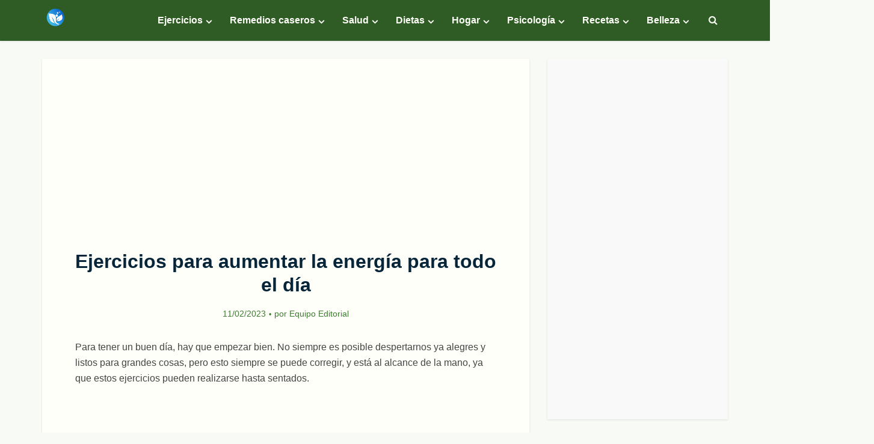

--- FILE ---
content_type: text/html; charset=UTF-8
request_url: https://www.lavidalucida.com/ejercicios-para-aumentar-la-energia-para-todo-el-dia.html
body_size: 31920
content:
<!DOCTYPE html>
<html lang="es"  data-wp-dark-mode-preset="1" class="no-js no-svg">

<head>

<meta http-equiv="Content-Type" content="text/html; charset=UTF-8" />
<meta name="viewport" content="user-scalable=yes, width=device-width, initial-scale=1.0, maximum-scale=1, minimum-scale=1">
<link rel="profile" href="https://gmpg.org/xfn/11" />
<meta name='robots' content='index, follow, max-image-preview:large, max-snippet:-1, max-video-preview:-1' />

	<!-- This site is optimized with the Yoast SEO plugin v26.7 - https://yoast.com/wordpress/plugins/seo/ -->
	<title>Ejercicios para aumentar la energía para todo el día</title>
	<link rel="canonical" href="https://www.lavidalucida.com/ejercicios-para-aumentar-la-energia-para-todo-el-dia.html" />
	<meta property="og:locale" content="es_ES" />
	<meta property="og:type" content="article" />
	<meta property="og:title" content="Ejercicios para aumentar la energía para todo el día" />
	<meta property="og:description" content="Para tener un buen día, hay que empezar bien. No siempre es posible despertarnos ya alegres y listos para grandes cosas, pero esto siempre se puede corregir, y está al alcance de la mano, ya que estos ejercicios pueden realizarse hasta sentados. Si deseas obtener una carga de vivacidad y, al mismo tiempo, estirar adecuadamente [&hellip;]" />
	<meta property="og:url" content="https://www.lavidalucida.com/ejercicios-para-aumentar-la-energia-para-todo-el-dia.html" />
	<meta property="og:site_name" content="Vida Lúcida" />
	<meta property="article:publisher" content="http://www.facebook.com/vidalucida" />
	<meta property="article:author" content="https://www.facebook.com/vidalucida" />
	<meta property="article:published_time" content="2023-02-11T16:56:03+00:00" />
	<meta property="article:modified_time" content="2023-02-11T16:56:04+00:00" />
	<meta property="og:image" content="https://www.lavidalucida.com/wp-content/uploads/2023/02/estiramientos-llenarte-energia.jpeg" />
	<meta property="og:image:width" content="1200" />
	<meta property="og:image:height" content="628" />
	<meta property="og:image:type" content="image/jpeg" />
	<meta name="author" content="Equipo Editorial" />
	<meta name="twitter:card" content="summary_large_image" />
	<meta name="twitter:creator" content="@https://www.twitter.com/unavidalucida" />
	<meta name="twitter:site" content="@unavidalucida" />
	<meta name="twitter:label1" content="Escrito por" />
	<meta name="twitter:data1" content="Equipo Editorial" />
	<meta name="twitter:label2" content="Tiempo de lectura" />
	<meta name="twitter:data2" content="4 minutos" />
	<script type="application/ld+json" class="yoast-schema-graph">{"@context":"https://schema.org","@graph":[{"@type":"Article","@id":"https://www.lavidalucida.com/ejercicios-para-aumentar-la-energia-para-todo-el-dia.html#article","isPartOf":{"@id":"https://www.lavidalucida.com/ejercicios-para-aumentar-la-energia-para-todo-el-dia.html"},"author":{"name":"Equipo Editorial","@id":"https://www.lavidalucida.com/#/schema/person/07c702d86a26acbed0781a0ed21bcc51"},"headline":"Ejercicios para aumentar la energía para todo el día","datePublished":"2023-02-11T16:56:03+00:00","dateModified":"2023-02-11T16:56:04+00:00","mainEntityOfPage":{"@id":"https://www.lavidalucida.com/ejercicios-para-aumentar-la-energia-para-todo-el-dia.html"},"wordCount":562,"publisher":{"@id":"https://www.lavidalucida.com/#organization"},"image":{"@id":"https://www.lavidalucida.com/ejercicios-para-aumentar-la-energia-para-todo-el-dia.html#primaryimage"},"thumbnailUrl":"https://www.lavidalucida.com/wp-content/uploads/2023/02/estiramientos-llenarte-energia.jpeg","keywords":["Estiramientos"],"articleSection":["Ejercicios"],"inLanguage":"es"},{"@type":"WebPage","@id":"https://www.lavidalucida.com/ejercicios-para-aumentar-la-energia-para-todo-el-dia.html","url":"https://www.lavidalucida.com/ejercicios-para-aumentar-la-energia-para-todo-el-dia.html","name":"Ejercicios para aumentar la energía para todo el día","isPartOf":{"@id":"https://www.lavidalucida.com/#website"},"primaryImageOfPage":{"@id":"https://www.lavidalucida.com/ejercicios-para-aumentar-la-energia-para-todo-el-dia.html#primaryimage"},"image":{"@id":"https://www.lavidalucida.com/ejercicios-para-aumentar-la-energia-para-todo-el-dia.html#primaryimage"},"thumbnailUrl":"https://www.lavidalucida.com/wp-content/uploads/2023/02/estiramientos-llenarte-energia.jpeg","datePublished":"2023-02-11T16:56:03+00:00","dateModified":"2023-02-11T16:56:04+00:00","breadcrumb":{"@id":"https://www.lavidalucida.com/ejercicios-para-aumentar-la-energia-para-todo-el-dia.html#breadcrumb"},"inLanguage":"es","potentialAction":[{"@type":"ReadAction","target":["https://www.lavidalucida.com/ejercicios-para-aumentar-la-energia-para-todo-el-dia.html"]}]},{"@type":"ImageObject","inLanguage":"es","@id":"https://www.lavidalucida.com/ejercicios-para-aumentar-la-energia-para-todo-el-dia.html#primaryimage","url":"https://www.lavidalucida.com/wp-content/uploads/2023/02/estiramientos-llenarte-energia.jpeg","contentUrl":"https://www.lavidalucida.com/wp-content/uploads/2023/02/estiramientos-llenarte-energia.jpeg","width":1200,"height":628,"caption":"Mejores estiramientos para llenarte de energía"},{"@type":"BreadcrumbList","@id":"https://www.lavidalucida.com/ejercicios-para-aumentar-la-energia-para-todo-el-dia.html#breadcrumb","itemListElement":[{"@type":"ListItem","position":1,"name":"Inicio","item":"https://www.lavidalucida.com/"},{"@type":"ListItem","position":2,"name":"Ejercicios","item":"https://www.lavidalucida.com/ejercicios"},{"@type":"ListItem","position":3,"name":"Ejercicios para aumentar la energía para todo el día"}]},{"@type":"WebSite","@id":"https://www.lavidalucida.com/#website","url":"https://www.lavidalucida.com/","name":"Vida Lúcida","description":"Remedios naturales, hogar y jardín, lifestyle, relaciones de pareja, reflexiones y ejercicios, fitness y entrenamiento para adelgazar.","publisher":{"@id":"https://www.lavidalucida.com/#organization"},"potentialAction":[{"@type":"SearchAction","target":{"@type":"EntryPoint","urlTemplate":"https://www.lavidalucida.com/?s={search_term_string}"},"query-input":{"@type":"PropertyValueSpecification","valueRequired":true,"valueName":"search_term_string"}}],"inLanguage":"es"},{"@type":"Organization","@id":"https://www.lavidalucida.com/#organization","name":"Vida Lúcida","url":"https://www.lavidalucida.com/","logo":{"@type":"ImageObject","inLanguage":"es","@id":"https://www.lavidalucida.com/#/schema/logo/image/","url":"https://www.lavidalucida.com/wp-content/uploads/2024/06/cropped-logo-2024-vl.png","contentUrl":"https://www.lavidalucida.com/wp-content/uploads/2024/06/cropped-logo-2024-vl.png","width":512,"height":512,"caption":"Vida Lúcida"},"image":{"@id":"https://www.lavidalucida.com/#/schema/logo/image/"},"sameAs":["http://www.facebook.com/vidalucida","https://x.com/unavidalucida","https://instagram.com/vidalucida","https://www.linkedin.com/company/vida-lucida/","https://es.pinterest.com/vidalucida/","http://www.youtube.com/vidalucida"]},{"@type":"Person","@id":"https://www.lavidalucida.com/#/schema/person/07c702d86a26acbed0781a0ed21bcc51","name":"Equipo Editorial","image":{"@type":"ImageObject","inLanguage":"es","@id":"https://www.lavidalucida.com/#/schema/person/image/","url":"https://secure.gravatar.com/avatar/9d2b9b9f5713ef1d69fb5f752f93a59c4793f9840f66a56f9a5824d2712f63ca?s=96&d=identicon&r=g","contentUrl":"https://secure.gravatar.com/avatar/9d2b9b9f5713ef1d69fb5f752f93a59c4793f9840f66a56f9a5824d2712f63ca?s=96&d=identicon&r=g","caption":"Equipo Editorial"},"description":"Equipo editorial de Vida Lúcida. Somos un equipo de trabajo comprometido con la propuesta de temas informativos y redacción basada en fuentes serias y confiables para asegurar un artículo de calidad a nuestros lectores.","sameAs":["https://www.facebook.com/vidalucida","https://instagram.com/vidalucida/","https://www.linkedin.com/company/vida-lucida/","https://www.pinterest.com.mx/vidalucida/","https://x.com/https://www.twitter.com/unavidalucida","https://www.youtube.com/vidalucida"],"url":"https://www.lavidalucida.com/author/equipo-editorial"}]}</script>
	<!-- / Yoast SEO plugin. -->


<link rel="alternate" type="application/rss+xml" title="Vida Lúcida &raquo; Feed" href="https://www.lavidalucida.com/feed" />
<link rel="alternate" type="application/rss+xml" title="Vida Lúcida &raquo; Feed de los comentarios" href="https://www.lavidalucida.com/comments/feed" />
<link rel="alternate" title="oEmbed (JSON)" type="application/json+oembed" href="https://www.lavidalucida.com/wp-json/oembed/1.0/embed?url=https%3A%2F%2Fwww.lavidalucida.com%2Fejercicios-para-aumentar-la-energia-para-todo-el-dia.html" />
<link rel="alternate" title="oEmbed (XML)" type="text/xml+oembed" href="https://www.lavidalucida.com/wp-json/oembed/1.0/embed?url=https%3A%2F%2Fwww.lavidalucida.com%2Fejercicios-para-aumentar-la-energia-para-todo-el-dia.html&#038;format=xml" />
<style id='wp-img-auto-sizes-contain-inline-css' type='text/css'>
img:is([sizes=auto i],[sizes^="auto," i]){contain-intrinsic-size:3000px 1500px}
/*# sourceURL=wp-img-auto-sizes-contain-inline-css */
</style>

<style id='wp-emoji-styles-inline-css' type='text/css'>

	img.wp-smiley, img.emoji {
		display: inline !important;
		border: none !important;
		box-shadow: none !important;
		height: 1em !important;
		width: 1em !important;
		margin: 0 0.07em !important;
		vertical-align: -0.1em !important;
		background: none !important;
		padding: 0 !important;
	}
/*# sourceURL=wp-emoji-styles-inline-css */
</style>
<link rel='stylesheet' id='wp-block-library-css' href='https://www.lavidalucida.com/wp-includes/css/dist/block-library/style.min.css?ver=6.9' type='text/css' media='all' />
<style id='wp-block-image-inline-css' type='text/css'>
.wp-block-image>a,.wp-block-image>figure>a{display:inline-block}.wp-block-image img{box-sizing:border-box;height:auto;max-width:100%;vertical-align:bottom}@media not (prefers-reduced-motion){.wp-block-image img.hide{visibility:hidden}.wp-block-image img.show{animation:show-content-image .4s}}.wp-block-image[style*=border-radius] img,.wp-block-image[style*=border-radius]>a{border-radius:inherit}.wp-block-image.has-custom-border img{box-sizing:border-box}.wp-block-image.aligncenter{text-align:center}.wp-block-image.alignfull>a,.wp-block-image.alignwide>a{width:100%}.wp-block-image.alignfull img,.wp-block-image.alignwide img{height:auto;width:100%}.wp-block-image .aligncenter,.wp-block-image .alignleft,.wp-block-image .alignright,.wp-block-image.aligncenter,.wp-block-image.alignleft,.wp-block-image.alignright{display:table}.wp-block-image .aligncenter>figcaption,.wp-block-image .alignleft>figcaption,.wp-block-image .alignright>figcaption,.wp-block-image.aligncenter>figcaption,.wp-block-image.alignleft>figcaption,.wp-block-image.alignright>figcaption{caption-side:bottom;display:table-caption}.wp-block-image .alignleft{float:left;margin:.5em 1em .5em 0}.wp-block-image .alignright{float:right;margin:.5em 0 .5em 1em}.wp-block-image .aligncenter{margin-left:auto;margin-right:auto}.wp-block-image :where(figcaption){margin-bottom:1em;margin-top:.5em}.wp-block-image.is-style-circle-mask img{border-radius:9999px}@supports ((-webkit-mask-image:none) or (mask-image:none)) or (-webkit-mask-image:none){.wp-block-image.is-style-circle-mask img{border-radius:0;-webkit-mask-image:url('data:image/svg+xml;utf8,<svg viewBox="0 0 100 100" xmlns="http://www.w3.org/2000/svg"><circle cx="50" cy="50" r="50"/></svg>');mask-image:url('data:image/svg+xml;utf8,<svg viewBox="0 0 100 100" xmlns="http://www.w3.org/2000/svg"><circle cx="50" cy="50" r="50"/></svg>');mask-mode:alpha;-webkit-mask-position:center;mask-position:center;-webkit-mask-repeat:no-repeat;mask-repeat:no-repeat;-webkit-mask-size:contain;mask-size:contain}}:root :where(.wp-block-image.is-style-rounded img,.wp-block-image .is-style-rounded img){border-radius:9999px}.wp-block-image figure{margin:0}.wp-lightbox-container{display:flex;flex-direction:column;position:relative}.wp-lightbox-container img{cursor:zoom-in}.wp-lightbox-container img:hover+button{opacity:1}.wp-lightbox-container button{align-items:center;backdrop-filter:blur(16px) saturate(180%);background-color:#5a5a5a40;border:none;border-radius:4px;cursor:zoom-in;display:flex;height:20px;justify-content:center;opacity:0;padding:0;position:absolute;right:16px;text-align:center;top:16px;width:20px;z-index:100}@media not (prefers-reduced-motion){.wp-lightbox-container button{transition:opacity .2s ease}}.wp-lightbox-container button:focus-visible{outline:3px auto #5a5a5a40;outline:3px auto -webkit-focus-ring-color;outline-offset:3px}.wp-lightbox-container button:hover{cursor:pointer;opacity:1}.wp-lightbox-container button:focus{opacity:1}.wp-lightbox-container button:focus,.wp-lightbox-container button:hover,.wp-lightbox-container button:not(:hover):not(:active):not(.has-background){background-color:#5a5a5a40;border:none}.wp-lightbox-overlay{box-sizing:border-box;cursor:zoom-out;height:100vh;left:0;overflow:hidden;position:fixed;top:0;visibility:hidden;width:100%;z-index:100000}.wp-lightbox-overlay .close-button{align-items:center;cursor:pointer;display:flex;justify-content:center;min-height:40px;min-width:40px;padding:0;position:absolute;right:calc(env(safe-area-inset-right) + 16px);top:calc(env(safe-area-inset-top) + 16px);z-index:5000000}.wp-lightbox-overlay .close-button:focus,.wp-lightbox-overlay .close-button:hover,.wp-lightbox-overlay .close-button:not(:hover):not(:active):not(.has-background){background:none;border:none}.wp-lightbox-overlay .lightbox-image-container{height:var(--wp--lightbox-container-height);left:50%;overflow:hidden;position:absolute;top:50%;transform:translate(-50%,-50%);transform-origin:top left;width:var(--wp--lightbox-container-width);z-index:9999999999}.wp-lightbox-overlay .wp-block-image{align-items:center;box-sizing:border-box;display:flex;height:100%;justify-content:center;margin:0;position:relative;transform-origin:0 0;width:100%;z-index:3000000}.wp-lightbox-overlay .wp-block-image img{height:var(--wp--lightbox-image-height);min-height:var(--wp--lightbox-image-height);min-width:var(--wp--lightbox-image-width);width:var(--wp--lightbox-image-width)}.wp-lightbox-overlay .wp-block-image figcaption{display:none}.wp-lightbox-overlay button{background:none;border:none}.wp-lightbox-overlay .scrim{background-color:#fff;height:100%;opacity:.9;position:absolute;width:100%;z-index:2000000}.wp-lightbox-overlay.active{visibility:visible}@media not (prefers-reduced-motion){.wp-lightbox-overlay.active{animation:turn-on-visibility .25s both}.wp-lightbox-overlay.active img{animation:turn-on-visibility .35s both}.wp-lightbox-overlay.show-closing-animation:not(.active){animation:turn-off-visibility .35s both}.wp-lightbox-overlay.show-closing-animation:not(.active) img{animation:turn-off-visibility .25s both}.wp-lightbox-overlay.zoom.active{animation:none;opacity:1;visibility:visible}.wp-lightbox-overlay.zoom.active .lightbox-image-container{animation:lightbox-zoom-in .4s}.wp-lightbox-overlay.zoom.active .lightbox-image-container img{animation:none}.wp-lightbox-overlay.zoom.active .scrim{animation:turn-on-visibility .4s forwards}.wp-lightbox-overlay.zoom.show-closing-animation:not(.active){animation:none}.wp-lightbox-overlay.zoom.show-closing-animation:not(.active) .lightbox-image-container{animation:lightbox-zoom-out .4s}.wp-lightbox-overlay.zoom.show-closing-animation:not(.active) .lightbox-image-container img{animation:none}.wp-lightbox-overlay.zoom.show-closing-animation:not(.active) .scrim{animation:turn-off-visibility .4s forwards}}@keyframes show-content-image{0%{visibility:hidden}99%{visibility:hidden}to{visibility:visible}}@keyframes turn-on-visibility{0%{opacity:0}to{opacity:1}}@keyframes turn-off-visibility{0%{opacity:1;visibility:visible}99%{opacity:0;visibility:visible}to{opacity:0;visibility:hidden}}@keyframes lightbox-zoom-in{0%{transform:translate(calc((-100vw + var(--wp--lightbox-scrollbar-width))/2 + var(--wp--lightbox-initial-left-position)),calc(-50vh + var(--wp--lightbox-initial-top-position))) scale(var(--wp--lightbox-scale))}to{transform:translate(-50%,-50%) scale(1)}}@keyframes lightbox-zoom-out{0%{transform:translate(-50%,-50%) scale(1);visibility:visible}99%{visibility:visible}to{transform:translate(calc((-100vw + var(--wp--lightbox-scrollbar-width))/2 + var(--wp--lightbox-initial-left-position)),calc(-50vh + var(--wp--lightbox-initial-top-position))) scale(var(--wp--lightbox-scale));visibility:hidden}}
/*# sourceURL=https://www.lavidalucida.com/wp-includes/blocks/image/style.min.css */
</style>
<style id='global-styles-inline-css' type='text/css'>
:root{--wp--preset--aspect-ratio--square: 1;--wp--preset--aspect-ratio--4-3: 4/3;--wp--preset--aspect-ratio--3-4: 3/4;--wp--preset--aspect-ratio--3-2: 3/2;--wp--preset--aspect-ratio--2-3: 2/3;--wp--preset--aspect-ratio--16-9: 16/9;--wp--preset--aspect-ratio--9-16: 9/16;--wp--preset--color--black: #000000;--wp--preset--color--cyan-bluish-gray: #abb8c3;--wp--preset--color--white: #ffffff;--wp--preset--color--pale-pink: #f78da7;--wp--preset--color--vivid-red: #cf2e2e;--wp--preset--color--luminous-vivid-orange: #ff6900;--wp--preset--color--luminous-vivid-amber: #fcb900;--wp--preset--color--light-green-cyan: #7bdcb5;--wp--preset--color--vivid-green-cyan: #00d084;--wp--preset--color--pale-cyan-blue: #8ed1fc;--wp--preset--color--vivid-cyan-blue: #0693e3;--wp--preset--color--vivid-purple: #9b51e0;--wp--preset--color--vce-acc: #2e5c24;--wp--preset--color--vce-meta: #3d7b31;--wp--preset--color--vce-txt: #444444;--wp--preset--color--vce-bg: #fffffa;--wp--preset--color--vce-cat-0: ;--wp--preset--color--vce-cat-58: #66d617;--wp--preset--color--vce-cat-365: #dd9d3e;--wp--preset--color--vce-cat-382: #ef77c9;--wp--preset--color--vce-cat-21: #f9528d;--wp--preset--color--vce-cat-364: #af6bea;--wp--preset--color--vce-cat-46: #2283d8;--wp--preset--color--vce-cat-18: #e837d9;--wp--preset--color--vce-cat-106: #ef8d43;--wp--preset--color--vce-cat-390: #f7cc9b;--wp--preset--color--vce-cat-48: #3cd16b;--wp--preset--color--vce-cat-67: #4895f9;--wp--preset--color--vce-cat-7: #039928;--wp--preset--color--vce-cat-126: #ffc423;--wp--preset--color--vce-cat-52: #e53f1d;--wp--preset--color--vce-cat-68: #94d61b;--wp--preset--color--vce-cat-102: #77d822;--wp--preset--color--vce-cat-54: #4dce1a;--wp--preset--color--vce-cat-31: #dd3e33;--wp--preset--color--vce-cat-98: #b56629;--wp--preset--color--vce-cat-8: #90bef9;--wp--preset--color--vce-cat-2: #019621;--wp--preset--color--vce-cat-38: #ff9721;--wp--preset--color--vce-cat-71: #d644a8;--wp--preset--color--vce-cat-55: #aae261;--wp--preset--color--vce-cat-156: #ad7c27;--wp--preset--color--vce-cat-91: #3299ff;--wp--preset--color--vce-cat-16: #ffd73a;--wp--preset--color--vce-cat-135: #5174ff;--wp--preset--color--vce-cat-74: #e25048;--wp--preset--color--vce-cat-19: #26e4f2;--wp--preset--color--vce-cat-72: #d15b02;--wp--preset--color--vce-cat-47: #f76538;--wp--preset--color--vce-cat-20: #9cc12c;--wp--preset--color--vce-cat-62: #21d80d;--wp--preset--color--vce-cat-28: #cb72ff;--wp--preset--color--vce-cat-392: #e067d2;--wp--preset--color--vce-cat-367: #4fb4f7;--wp--preset--color--vce-cat-42: #85C247;--wp--preset--color--vce-cat-393: #f5c753;--wp--preset--color--vce-cat-17: #00CC66;--wp--preset--color--vce-cat-49: #01DFA5;--wp--preset--color--vce-cat-437: #ffa31a;--wp--preset--color--vce-cat-439: #68a834;--wp--preset--color--vce-cat-440: #EC2323;--wp--preset--color--vce-cat-442: #B40486;--wp--preset--color--vce-cat-444: #507daf;--wp--preset--color--vce-cat-441: #CC2EFA;--wp--preset--color--vce-cat-453: #e86819;--wp--preset--color--vce-cat-152: #38b542;--wp--preset--color--vce-cat-433: #9f5ced;--wp--preset--color--vce-cat-86: #ff793f;--wp--preset--color--vce-cat-40: #db3232;--wp--preset--color--vce-cat-179: #13c661;--wp--preset--color--vce-cat-443: #6cb538;--wp--preset--color--vce-cat-536: #eded07;--wp--preset--color--vce-cat-544: #ff9366;--wp--preset--color--vce-cat-553: #e224d6;--wp--preset--color--vce-cat-120: #e27c7c;--wp--preset--color--vce-cat-154: #12b725;--wp--preset--color--vce-cat-573: #23b2dd;--wp--preset--color--vce-cat-621: #2580e8;--wp--preset--color--vce-cat-622: #ea5d17;--wp--preset--color--vce-cat-627: #69bf3b;--wp--preset--color--vce-cat-333: #e8805a;--wp--preset--color--vce-cat-117: #2259d8;--wp--preset--color--vce-cat-578: #23b2dd;--wp--preset--color--vce-cat-628: #ef9700;--wp--preset--color--vce-cat-629: #43d8a1;--wp--preset--color--vce-cat-359: #0bb4ba;--wp--preset--color--vce-cat-589: #e05633;--wp--preset--color--vce-cat-612: #d64608;--wp--preset--color--vce-cat-51: #2e7dcc;--wp--preset--color--vce-cat-560: #42992f;--wp--preset--color--vce-cat-529: #0bb4ba;--wp--preset--color--vce-cat-608: #ff5bd6;--wp--preset--color--vce-cat-630: #399b30;--wp--preset--color--vce-cat-631: #ef9700;--wp--preset--color--vce-cat-377: #d64608;--wp--preset--color--vce-cat-632: #f72792;--wp--preset--color--vce-cat-633: #d64608;--wp--preset--color--vce-cat-634: #5ed608;--wp--preset--color--vce-cat-588: #d64608;--wp--preset--color--vce-cat-318: #ed6a49;--wp--preset--color--vce-cat-599: #508c2b;--wp--preset--color--vce-cat-416: #f7964c;--wp--preset--color--vce-cat-636: #508c2b;--wp--preset--color--vce-cat-637: #1ebc85;--wp--preset--color--vce-cat-635: #399b30;--wp--preset--color--vce-cat-638: #ed6a49;--wp--preset--color--vce-cat-639: #4bb71d;--wp--preset--color--vce-cat-562: #ed6a49;--wp--preset--color--vce-cat-640: #e25734;--wp--preset--color--vce-cat-83: #e25734;--wp--preset--color--vce-cat-459: #e25734;--wp--preset--color--vce-cat-101: #4089dd;--wp--preset--color--vce-cat-595: #33b201;--wp--preset--color--vce-cat-176: #dd3333;--wp--preset--color--vce-cat-456: #dd3333;--wp--preset--color--vce-cat-641: #33b201;--wp--preset--color--vce-cat-642: #dd3333;--wp--preset--color--vce-cat-643: #4089dd;--wp--preset--color--vce-cat-644: #1ebc85;--wp--preset--color--vce-cat-645: #33b201;--wp--preset--color--vce-cat-23: #4089dd;--wp--preset--color--vce-cat-646: #33b201;--wp--preset--color--vce-cat-14: #33b201;--wp--preset--color--vce-cat-90: #329b01;--wp--preset--color--vce-cat-129: #33b201;--wp--preset--color--vce-cat-92: #e2a412;--wp--preset--color--vce-cat-647: #4089dd;--wp--preset--color--vce-cat-648: #33b201;--wp--preset--color--vce-cat-649: #33b201;--wp--preset--color--vce-cat-650: #329b01;--wp--preset--color--vce-cat-651: #f72011;--wp--preset--color--vce-cat-171: #e25734;--wp--preset--color--vce-cat-652: #33b201;--wp--preset--color--vce-cat-653: #4bb71d;--wp--preset--color--vce-cat-654: #4089dd;--wp--preset--color--vce-cat-655: #33b201;--wp--preset--color--vce-cat-656: #dd3333;--wp--preset--color--vce-cat-657: #4089dd;--wp--preset--color--vce-cat-658: #33b201;--wp--preset--color--vce-cat-659: #40ce9f;--wp--preset--color--vce-cat-660: #329b01;--wp--preset--color--vce-cat-661: #40ce9f;--wp--preset--color--vce-cat-662: #f72011;--wp--preset--color--vce-cat-663: #329b01;--wp--preset--color--vce-cat-664: #2186d3;--wp--preset--color--vce-cat-665: #2186d3;--wp--preset--color--vce-cat-666: #2186d3;--wp--preset--color--vce-cat-667: #329b01;--wp--preset--color--vce-cat-668: #2186d3;--wp--preset--color--vce-cat-669: #dd3333;--wp--preset--color--vce-cat-670: #f72011;--wp--preset--color--vce-cat-671: #33b201;--wp--preset--color--vce-cat-672: #40ce9f;--wp--preset--color--vce-cat-673: #2186d3;--wp--preset--color--vce-cat-674: #f72011;--wp--preset--color--vce-cat-677: #3cd16b;--wp--preset--color--vce-cat-679: #019621;--wp--preset--color--vce-cat-680: #019621;--wp--preset--color--vce-cat-681: #db3232;--wp--preset--color--vce-cat-682: #db3232;--wp--preset--color--vce-cat-683: #2186d3;--wp--preset--color--vce-cat-678: #019621;--wp--preset--color--vce-cat-684: #2186d3;--wp--preset--color--vce-cat-3901: #db8c32;--wp--preset--color--vce-cat-3954: #f470c6;--wp--preset--color--vce-cat-4498: #3cd16b;--wp--preset--color--vce-cat-5: #019621;--wp--preset--color--vce-cat-4621: #579cbf;--wp--preset--color--vce-cat-465: #69bf3b;--wp--preset--color--vce-cat-5664: #69bf3b;--wp--preset--color--vce-cat-6787: #69bf3b;--wp--preset--color--vce-cat-7018: #69bf3b;--wp--preset--color--vce-cat-36: #4089dd;--wp--preset--color--vce-cat-7090: #69bf3b;--wp--preset--color--vce-cat-7091: #db8c32;--wp--preset--color--vce-cat-7147: #51932d;--wp--preset--color--vce-cat-9290: #69bf3b;--wp--preset--color--vce-cat-9763: #e54034;--wp--preset--color--vce-cat-11374: #69bf3b;--wp--preset--color--vce-cat-11492: #69bf3b;--wp--preset--color--vce-cat-14573: #e86819;--wp--preset--color--vce-cat-14677: #4bb71d;--wp--preset--color--vce-cat-14877: #69bf3b;--wp--preset--gradient--vivid-cyan-blue-to-vivid-purple: linear-gradient(135deg,rgb(6,147,227) 0%,rgb(155,81,224) 100%);--wp--preset--gradient--light-green-cyan-to-vivid-green-cyan: linear-gradient(135deg,rgb(122,220,180) 0%,rgb(0,208,130) 100%);--wp--preset--gradient--luminous-vivid-amber-to-luminous-vivid-orange: linear-gradient(135deg,rgb(252,185,0) 0%,rgb(255,105,0) 100%);--wp--preset--gradient--luminous-vivid-orange-to-vivid-red: linear-gradient(135deg,rgb(255,105,0) 0%,rgb(207,46,46) 100%);--wp--preset--gradient--very-light-gray-to-cyan-bluish-gray: linear-gradient(135deg,rgb(238,238,238) 0%,rgb(169,184,195) 100%);--wp--preset--gradient--cool-to-warm-spectrum: linear-gradient(135deg,rgb(74,234,220) 0%,rgb(151,120,209) 20%,rgb(207,42,186) 40%,rgb(238,44,130) 60%,rgb(251,105,98) 80%,rgb(254,248,76) 100%);--wp--preset--gradient--blush-light-purple: linear-gradient(135deg,rgb(255,206,236) 0%,rgb(152,150,240) 100%);--wp--preset--gradient--blush-bordeaux: linear-gradient(135deg,rgb(254,205,165) 0%,rgb(254,45,45) 50%,rgb(107,0,62) 100%);--wp--preset--gradient--luminous-dusk: linear-gradient(135deg,rgb(255,203,112) 0%,rgb(199,81,192) 50%,rgb(65,88,208) 100%);--wp--preset--gradient--pale-ocean: linear-gradient(135deg,rgb(255,245,203) 0%,rgb(182,227,212) 50%,rgb(51,167,181) 100%);--wp--preset--gradient--electric-grass: linear-gradient(135deg,rgb(202,248,128) 0%,rgb(113,206,126) 100%);--wp--preset--gradient--midnight: linear-gradient(135deg,rgb(2,3,129) 0%,rgb(40,116,252) 100%);--wp--preset--font-size--small: 13px;--wp--preset--font-size--medium: 20px;--wp--preset--font-size--large: 21px;--wp--preset--font-size--x-large: 42px;--wp--preset--font-size--normal: 16px;--wp--preset--font-size--huge: 28px;--wp--preset--spacing--20: 0.44rem;--wp--preset--spacing--30: 0.67rem;--wp--preset--spacing--40: 1rem;--wp--preset--spacing--50: 1.5rem;--wp--preset--spacing--60: 2.25rem;--wp--preset--spacing--70: 3.38rem;--wp--preset--spacing--80: 5.06rem;--wp--preset--shadow--natural: 6px 6px 9px rgba(0, 0, 0, 0.2);--wp--preset--shadow--deep: 12px 12px 50px rgba(0, 0, 0, 0.4);--wp--preset--shadow--sharp: 6px 6px 0px rgba(0, 0, 0, 0.2);--wp--preset--shadow--outlined: 6px 6px 0px -3px rgb(255, 255, 255), 6px 6px rgb(0, 0, 0);--wp--preset--shadow--crisp: 6px 6px 0px rgb(0, 0, 0);}:where(.is-layout-flex){gap: 0.5em;}:where(.is-layout-grid){gap: 0.5em;}body .is-layout-flex{display: flex;}.is-layout-flex{flex-wrap: wrap;align-items: center;}.is-layout-flex > :is(*, div){margin: 0;}body .is-layout-grid{display: grid;}.is-layout-grid > :is(*, div){margin: 0;}:where(.wp-block-columns.is-layout-flex){gap: 2em;}:where(.wp-block-columns.is-layout-grid){gap: 2em;}:where(.wp-block-post-template.is-layout-flex){gap: 1.25em;}:where(.wp-block-post-template.is-layout-grid){gap: 1.25em;}.has-black-color{color: var(--wp--preset--color--black) !important;}.has-cyan-bluish-gray-color{color: var(--wp--preset--color--cyan-bluish-gray) !important;}.has-white-color{color: var(--wp--preset--color--white) !important;}.has-pale-pink-color{color: var(--wp--preset--color--pale-pink) !important;}.has-vivid-red-color{color: var(--wp--preset--color--vivid-red) !important;}.has-luminous-vivid-orange-color{color: var(--wp--preset--color--luminous-vivid-orange) !important;}.has-luminous-vivid-amber-color{color: var(--wp--preset--color--luminous-vivid-amber) !important;}.has-light-green-cyan-color{color: var(--wp--preset--color--light-green-cyan) !important;}.has-vivid-green-cyan-color{color: var(--wp--preset--color--vivid-green-cyan) !important;}.has-pale-cyan-blue-color{color: var(--wp--preset--color--pale-cyan-blue) !important;}.has-vivid-cyan-blue-color{color: var(--wp--preset--color--vivid-cyan-blue) !important;}.has-vivid-purple-color{color: var(--wp--preset--color--vivid-purple) !important;}.has-black-background-color{background-color: var(--wp--preset--color--black) !important;}.has-cyan-bluish-gray-background-color{background-color: var(--wp--preset--color--cyan-bluish-gray) !important;}.has-white-background-color{background-color: var(--wp--preset--color--white) !important;}.has-pale-pink-background-color{background-color: var(--wp--preset--color--pale-pink) !important;}.has-vivid-red-background-color{background-color: var(--wp--preset--color--vivid-red) !important;}.has-luminous-vivid-orange-background-color{background-color: var(--wp--preset--color--luminous-vivid-orange) !important;}.has-luminous-vivid-amber-background-color{background-color: var(--wp--preset--color--luminous-vivid-amber) !important;}.has-light-green-cyan-background-color{background-color: var(--wp--preset--color--light-green-cyan) !important;}.has-vivid-green-cyan-background-color{background-color: var(--wp--preset--color--vivid-green-cyan) !important;}.has-pale-cyan-blue-background-color{background-color: var(--wp--preset--color--pale-cyan-blue) !important;}.has-vivid-cyan-blue-background-color{background-color: var(--wp--preset--color--vivid-cyan-blue) !important;}.has-vivid-purple-background-color{background-color: var(--wp--preset--color--vivid-purple) !important;}.has-black-border-color{border-color: var(--wp--preset--color--black) !important;}.has-cyan-bluish-gray-border-color{border-color: var(--wp--preset--color--cyan-bluish-gray) !important;}.has-white-border-color{border-color: var(--wp--preset--color--white) !important;}.has-pale-pink-border-color{border-color: var(--wp--preset--color--pale-pink) !important;}.has-vivid-red-border-color{border-color: var(--wp--preset--color--vivid-red) !important;}.has-luminous-vivid-orange-border-color{border-color: var(--wp--preset--color--luminous-vivid-orange) !important;}.has-luminous-vivid-amber-border-color{border-color: var(--wp--preset--color--luminous-vivid-amber) !important;}.has-light-green-cyan-border-color{border-color: var(--wp--preset--color--light-green-cyan) !important;}.has-vivid-green-cyan-border-color{border-color: var(--wp--preset--color--vivid-green-cyan) !important;}.has-pale-cyan-blue-border-color{border-color: var(--wp--preset--color--pale-cyan-blue) !important;}.has-vivid-cyan-blue-border-color{border-color: var(--wp--preset--color--vivid-cyan-blue) !important;}.has-vivid-purple-border-color{border-color: var(--wp--preset--color--vivid-purple) !important;}.has-vivid-cyan-blue-to-vivid-purple-gradient-background{background: var(--wp--preset--gradient--vivid-cyan-blue-to-vivid-purple) !important;}.has-light-green-cyan-to-vivid-green-cyan-gradient-background{background: var(--wp--preset--gradient--light-green-cyan-to-vivid-green-cyan) !important;}.has-luminous-vivid-amber-to-luminous-vivid-orange-gradient-background{background: var(--wp--preset--gradient--luminous-vivid-amber-to-luminous-vivid-orange) !important;}.has-luminous-vivid-orange-to-vivid-red-gradient-background{background: var(--wp--preset--gradient--luminous-vivid-orange-to-vivid-red) !important;}.has-very-light-gray-to-cyan-bluish-gray-gradient-background{background: var(--wp--preset--gradient--very-light-gray-to-cyan-bluish-gray) !important;}.has-cool-to-warm-spectrum-gradient-background{background: var(--wp--preset--gradient--cool-to-warm-spectrum) !important;}.has-blush-light-purple-gradient-background{background: var(--wp--preset--gradient--blush-light-purple) !important;}.has-blush-bordeaux-gradient-background{background: var(--wp--preset--gradient--blush-bordeaux) !important;}.has-luminous-dusk-gradient-background{background: var(--wp--preset--gradient--luminous-dusk) !important;}.has-pale-ocean-gradient-background{background: var(--wp--preset--gradient--pale-ocean) !important;}.has-electric-grass-gradient-background{background: var(--wp--preset--gradient--electric-grass) !important;}.has-midnight-gradient-background{background: var(--wp--preset--gradient--midnight) !important;}.has-small-font-size{font-size: var(--wp--preset--font-size--small) !important;}.has-medium-font-size{font-size: var(--wp--preset--font-size--medium) !important;}.has-large-font-size{font-size: var(--wp--preset--font-size--large) !important;}.has-x-large-font-size{font-size: var(--wp--preset--font-size--x-large) !important;}
/*# sourceURL=global-styles-inline-css */
</style>

<style id='classic-theme-styles-inline-css' type='text/css'>
/*! This file is auto-generated */
.wp-block-button__link{color:#fff;background-color:#32373c;border-radius:9999px;box-shadow:none;text-decoration:none;padding:calc(.667em + 2px) calc(1.333em + 2px);font-size:1.125em}.wp-block-file__button{background:#32373c;color:#fff;text-decoration:none}
/*# sourceURL=/wp-includes/css/classic-themes.min.css */
</style>
<link rel='stylesheet' id='contact-form-7-css' href='https://www.lavidalucida.com/wp-content/plugins/contact-form-7/includes/css/styles.css?ver=6.1.4' type='text/css' media='all' />
<link rel='stylesheet' id='mks_shortcodes_simple_line_icons-css' href='https://www.lavidalucida.com/wp-content/plugins/meks-flexible-shortcodes/css/simple-line/simple-line-icons.css?ver=1.3.8' type='text/css' media='screen' />
<link rel='stylesheet' id='mks_shortcodes_css-css' href='https://www.lavidalucida.com/wp-content/plugins/meks-flexible-shortcodes/css/style.css?ver=1.3.8' type='text/css' media='screen' />
<link rel='stylesheet' id='vce-style-css' href='https://www.lavidalucida.com/wp-content/themes/voice/assets/css/main.css?ver=3.0.3' type='text/css' media='all' />
<style id='vce-style-inline-css' type='text/css'>
body, button, input, select, textarea {font-size: 1.6rem;}.vce-single .entry-headline p{font-size: 2.2rem;}.main-navigation a{font-size: 1.6rem;}.sidebar .widget-title{font-size: 1.7rem;}.sidebar .widget, .vce-lay-c .entry-content, .vce-lay-h .entry-content {font-size: 1.4rem;}.vce-featured-link-article{font-size: 5.2rem;}.vce-featured-grid-big.vce-featured-grid .vce-featured-link-article{font-size: 3.4rem;}.vce-featured-grid .vce-featured-link-article{font-size: 2.2rem;}h1 { font-size: 3.2rem; }h2 { font-size: 3.0rem; }h3 { font-size: 2.5rem; }h4 { font-size: 2.0rem; }h5 { font-size: 1.8rem; }h6 { font-size: 1.7rem; }.comment-reply-title, .main-box-title{font-size: 2.2rem;}h1.entry-title{font-size: 3.2rem;}.vce-lay-a .entry-title a{font-size: 3.4rem;}.vce-lay-b .entry-title{font-size: 2.4rem;}.vce-lay-c .entry-title, .vce-sid-none .vce-lay-c .entry-title{font-size: 2.2rem;}.vce-lay-d .entry-title{font-size: 1.5rem;}.vce-lay-e .entry-title{font-size: 1.4rem;}.vce-lay-f .entry-title{font-size: 1.4rem;}.vce-lay-g .entry-title a, .vce-lay-g .entry-title a:hover{font-size: 3.0rem;}.vce-lay-h .entry-title{font-size: 2.4rem;}.entry-meta div,.entry-meta div a,.vce-lay-g .meta-item,.vce-lay-c .meta-item{font-size: 1.4rem;}.vce-lay-d .meta-category a,.vce-lay-d .entry-meta div,.vce-lay-d .entry-meta div a,.vce-lay-e .entry-meta div,.vce-lay-e .entry-meta div a,.vce-lay-e .fn,.vce-lay-e .meta-item{font-size: 1.3rem;}body {background-color:#f8faf6;}body,.mks_author_widget h3,.site-description,.meta-category a,textarea {font-family: 'MS Sans Serif', Geneva, sans-serif;font-weight: 400;}h1,h2,h3,h4,h5,h6,blockquote,.vce-post-link,.site-title,.site-title a,.main-box-title,.comment-reply-title,.entry-title a,.vce-single .entry-headline p,.vce-prev-next-link,.author-title,.mks_pullquote,.widget_rss ul li .rsswidget,#bbpress-forums .bbp-forum-title,#bbpress-forums .bbp-topic-permalink {font-family: 'MS Sans Serif', Geneva, sans-serif;font-weight: 700;}.main-navigation a,.sidr a{font-family: 'MS Sans Serif', Geneva, sans-serif;font-weight: 700;}.vce-single .entry-content,.vce-single .entry-headline,.vce-single .entry-footer,.vce-share-bar {width: 700px;}.vce-lay-a .lay-a-content{width: 700px;max-width: 700px;}.vce-page .entry-content,.vce-page .entry-title-page {width: 760px;}.vce-sid-none .vce-single .entry-content,.vce-sid-none .vce-single .entry-headline,.vce-sid-none .vce-single .entry-footer {width: 980px;}.vce-sid-none .vce-page .entry-content,.vce-sid-none .vce-page .entry-title-page,.error404 .entry-content {width: 900px;max-width: 900px;}body, button, input, select, textarea{color: #444444;}h1,h2,h3,h4,h5,h6,.entry-title a,.prev-next-nav a,#bbpress-forums .bbp-forum-title, #bbpress-forums .bbp-topic-permalink,.woocommerce ul.products li.product .price .amount{color: #062538;}a,.entry-title a:hover,.vce-prev-next-link:hover,.vce-author-links a:hover,.required,.error404 h4,.prev-next-nav a:hover,#bbpress-forums .bbp-forum-title:hover, #bbpress-forums .bbp-topic-permalink:hover,.woocommerce ul.products li.product h3:hover,.woocommerce ul.products li.product h3:hover mark,.main-box-title a:hover{color: #2e5c24;}.vce-square,.vce-main-content .mejs-controls .mejs-time-rail .mejs-time-current,button,input[type="button"],input[type="reset"],input[type="submit"],.vce-button,.pagination-wapper a,#vce-pagination .next.page-numbers,#vce-pagination .prev.page-numbers,#vce-pagination .page-numbers,#vce-pagination .page-numbers.current,.vce-link-pages a,#vce-pagination a,.vce-load-more a,.vce-slider-pagination .owl-nav > div,.vce-mega-menu-posts-wrap .owl-nav > div,.comment-reply-link:hover,.vce-featured-section a,.vce-lay-g .vce-featured-info .meta-category a,.vce-404-menu a,.vce-post.sticky .meta-image:before,#vce-pagination .page-numbers:hover,#bbpress-forums .bbp-pagination .current,#bbpress-forums .bbp-pagination a:hover,.woocommerce #respond input#submit,.woocommerce a.button,.woocommerce button.button,.woocommerce input.button,.woocommerce ul.products li.product .added_to_cart,.woocommerce #respond input#submit:hover,.woocommerce a.button:hover,.woocommerce button.button:hover,.woocommerce input.button:hover,.woocommerce ul.products li.product .added_to_cart:hover,.woocommerce #respond input#submit.alt,.woocommerce a.button.alt,.woocommerce button.button.alt,.woocommerce input.button.alt,.woocommerce #respond input#submit.alt:hover, .woocommerce a.button.alt:hover, .woocommerce button.button.alt:hover, .woocommerce input.button.alt:hover,.woocommerce span.onsale,.woocommerce .widget_price_filter .ui-slider .ui-slider-range,.woocommerce .widget_price_filter .ui-slider .ui-slider-handle,.comments-holder .navigation .page-numbers.current,.vce-lay-a .vce-read-more:hover,.vce-lay-c .vce-read-more:hover,body div.wpforms-container-full .wpforms-form input[type=submit], body div.wpforms-container-full .wpforms-form button[type=submit], body div.wpforms-container-full .wpforms-form .wpforms-page-button,body div.wpforms-container-full .wpforms-form input[type=submit]:hover, body div.wpforms-container-full .wpforms-form button[type=submit]:hover, body div.wpforms-container-full .wpforms-form .wpforms-page-button:hover,.wp-block-search__button {background-color: #2e5c24;}#vce-pagination .page-numbers,.comments-holder .navigation .page-numbers{background: transparent;color: #2e5c24;border: 1px solid #2e5c24;}.comments-holder .navigation .page-numbers:hover{background: #2e5c24;border: 1px solid #2e5c24;}.bbp-pagination-links a{background: transparent;color: #2e5c24;border: 1px solid #2e5c24 !important;}#vce-pagination .page-numbers.current,.bbp-pagination-links span.current,.comments-holder .navigation .page-numbers.current{border: 1px solid #2e5c24;}.widget_categories .cat-item:before,.widget_categories .cat-item .count{background: #2e5c24;}.comment-reply-link,.vce-lay-a .vce-read-more,.vce-lay-c .vce-read-more{border: 1px solid #2e5c24;}.entry-meta div,.entry-meta-count,.entry-meta div a,.comment-metadata a,.meta-category span,.meta-author-wrapped,.wp-caption .wp-caption-text,.widget_rss .rss-date,.sidebar cite,.site-footer cite,.sidebar .vce-post-list .entry-meta div,.sidebar .vce-post-list .entry-meta div a,.sidebar .vce-post-list .fn,.sidebar .vce-post-list .fn a,.site-footer .vce-post-list .entry-meta div,.site-footer .vce-post-list .entry-meta div a,.site-footer .vce-post-list .fn,.site-footer .vce-post-list .fn a,#bbpress-forums .bbp-topic-started-by,#bbpress-forums .bbp-topic-started-in,#bbpress-forums .bbp-forum-info .bbp-forum-content,#bbpress-forums p.bbp-topic-meta,span.bbp-admin-links a,.bbp-reply-post-date,#bbpress-forums li.bbp-header,#bbpress-forums li.bbp-footer,.woocommerce .woocommerce-result-count,.woocommerce .product_meta{color: #3d7b31;}.main-box-title, .comment-reply-title, .main-box-head{background: #dffad9;color: #0f1f0c;}.main-box-title a{color: #0f1f0c;}.sidebar .widget .widget-title a{color: #0f1f0c;}.main-box,.comment-respond,.prev-next-nav{background: #fffffa;}.vce-post,ul.comment-list > li.comment,.main-box-single,.ie8 .vce-single,#disqus_thread,.vce-author-card,.vce-author-card .vce-content-outside,.mks-bredcrumbs-container,ul.comment-list > li.pingback{background: #fffffa;}.mks_tabs.horizontal .mks_tab_nav_item.active{border-bottom: 1px solid #fffffa;}.mks_tabs.horizontal .mks_tab_item,.mks_tabs.vertical .mks_tab_nav_item.active,.mks_tabs.horizontal .mks_tab_nav_item.active{background: #fffffa;}.mks_tabs.vertical .mks_tab_nav_item.active{border-right: 1px solid #fffffa;}#vce-pagination,.vce-slider-pagination .owl-controls,.vce-content-outside,.comments-holder .navigation{background: #fffffa;}.sidebar .widget-title{background: #f7f9f7;color: #062538;}.sidebar .widget{background: #f9f9f9;}.sidebar .widget,.sidebar .widget li a,.sidebar .mks_author_widget h3 a,.sidebar .mks_author_widget h3,.sidebar .vce-search-form .vce-search-input,.sidebar .vce-search-form .vce-search-input:focus{color: #0f1f0c;}.sidebar .widget li a:hover,.sidebar .widget a,.widget_nav_menu li.menu-item-has-children:hover:after,.widget_pages li.page_item_has_children:hover:after{color: #2e5c24;}.sidebar .tagcloud a {border: 1px solid #2e5c24;}.sidebar .mks_author_link,.sidebar .tagcloud a:hover,.sidebar .mks_themeforest_widget .more,.sidebar button,.sidebar input[type="button"],.sidebar input[type="reset"],.sidebar input[type="submit"],.sidebar .vce-button,.sidebar .bbp_widget_login .button{background-color: #2e5c24;}.sidebar .mks_author_widget .mks_autor_link_wrap,.sidebar .mks_themeforest_widget .mks_read_more,.widget .meks-instagram-follow-link {background: #c3d7d5;}.sidebar #wp-calendar caption,.sidebar .recentcomments,.sidebar .post-date,.sidebar #wp-calendar tbody{color: rgba(15,31,12,0.7);}.site-footer{background: #2e5c24;}.site-footer .widget-title{color: #ffffff;}.site-footer,.site-footer .widget,.site-footer .widget li a,.site-footer .mks_author_widget h3 a,.site-footer .mks_author_widget h3,.site-footer .vce-search-form .vce-search-input,.site-footer .vce-search-form .vce-search-input:focus{color: #f2f2f2;}.site-footer .widget li a:hover,.site-footer .widget a,.site-info a{color: #ffffff;}.site-footer .tagcloud a {border: 1px solid #ffffff;}.site-footer .mks_author_link,.site-footer .mks_themeforest_widget .more,.site-footer button,.site-footer input[type="button"],.site-footer input[type="reset"],.site-footer input[type="submit"],.site-footer .vce-button,.site-footer .tagcloud a:hover{background-color: #ffffff;}.site-footer #wp-calendar caption,.site-footer .recentcomments,.site-footer .post-date,.site-footer #wp-calendar tbody,.site-footer .site-info{color: rgba(242,242,242,0.7);}.top-header,.top-nav-menu li .sub-menu{background: #062538;}.top-header,.top-header a{color: #fffffa;}.top-header .vce-search-form .vce-search-input,.top-header .vce-search-input:focus,.top-header .vce-search-submit{color: #fffffa;}.top-header .vce-search-form .vce-search-input::-webkit-input-placeholder { color: #fffffa;}.top-header .vce-search-form .vce-search-input:-moz-placeholder { color: #fffffa;}.top-header .vce-search-form .vce-search-input::-moz-placeholder { color: #fffffa;}.top-header .vce-search-form .vce-search-input:-ms-input-placeholder { color: #fffffa;}.header-1-wrapper{height: 68px;padding-top: 0px;}.header-2-wrapper,.header-3-wrapper{height: 68px;}.header-2-wrapper .site-branding,.header-3-wrapper .site-branding{top: 0px;left: 5px;}.site-title a, .site-title a:hover{color: #fffffa;}.site-description{color: #aaaaaa;}.main-header{background-color: #2e5c24;}.header-bottom-wrapper{background: #fffffa;}.vce-header-ads{margin: 11px 0;}.header-3-wrapper .nav-menu > li > a{padding: 24px 15px;}.header-sticky,.sidr{background: rgba(46,92,36,0.95);}.ie8 .header-sticky{background: #2e5c24;}.main-navigation a,.nav-menu .vce-mega-menu > .sub-menu > li > a,.sidr li a,.vce-menu-parent{color: #fffffa;}.nav-menu > li:hover > a,.nav-menu > .current_page_item > a,.nav-menu > .current-menu-item > a,.nav-menu > .current-menu-ancestor > a,.main-navigation a.vce-item-selected,.main-navigation ul ul li:hover > a,.nav-menu ul .current-menu-item a,.nav-menu ul .current_page_item a,.vce-menu-parent:hover,.sidr li a:hover,.sidr li.sidr-class-current_page_item > a,.main-navigation li.current-menu-item.fa:before,.vce-responsive-nav{color: #c5d4d8;}#sidr-id-vce_main_navigation_menu .soc-nav-menu li a:hover {color: #fffffa;}.nav-menu > li:hover > a,.nav-menu > .current_page_item > a,.nav-menu > .current-menu-item > a,.nav-menu > .current-menu-ancestor > a,.main-navigation a.vce-item-selected,.main-navigation ul ul,.header-sticky .nav-menu > .current_page_item:hover > a,.header-sticky .nav-menu > .current-menu-item:hover > a,.header-sticky .nav-menu > .current-menu-ancestor:hover > a,.header-sticky .main-navigation a.vce-item-selected:hover{background-color: #1f3e18;}.search-header-wrap ul {border-top: 2px solid #c5d4d8;}.vce-cart-icon a.vce-custom-cart span,.sidr-class-vce-custom-cart .sidr-class-vce-cart-count {background: #c5d4d8;font-family: 'MS Sans Serif', Geneva, sans-serif;}.vce-border-top .main-box-title{border-top: 2px solid #2e5c24;}.tagcloud a:hover,.sidebar .widget .mks_author_link,.sidebar .widget.mks_themeforest_widget .more,.site-footer .widget .mks_author_link,.site-footer .widget.mks_themeforest_widget .more,.vce-lay-g .entry-meta div,.vce-lay-g .fn,.vce-lay-g .fn a{color: #FFF;}.vce-featured-header .vce-featured-header-background{opacity: 0.1}.vce-featured-grid .vce-featured-header-background,.vce-post-big .vce-post-img:after,.vce-post-slider .vce-post-img:after{opacity: 0.1}.vce-featured-grid .owl-item:hover .vce-grid-text .vce-featured-header-background,.vce-post-big li:hover .vce-post-img:after,.vce-post-slider li:hover .vce-post-img:after {opacity: 0.5}.vce-featured-grid.vce-featured-grid-big .vce-featured-header-background,.vce-post-big .vce-post-img:after,.vce-post-slider .vce-post-img:after{opacity: 0.5}.vce-featured-grid.vce-featured-grid-big .owl-item:hover .vce-grid-text .vce-featured-header-background,.vce-post-big li:hover .vce-post-img:after,.vce-post-slider li:hover .vce-post-img:after {opacity: 0.9}#back-top {background: #22303a}.sidr input[type=text]{background: rgba(255,255,250,0.1);color: rgba(255,255,250,0.5);}.is-style-solid-color{background-color: #2e5c24;color: #fffffa;}.wp-block-image figcaption{color: #3d7b31;}.wp-block-cover .wp-block-cover-image-text, .wp-block-cover .wp-block-cover-text, .wp-block-cover h2, .wp-block-cover-image .wp-block-cover-image-text, .wp-block-cover-image .wp-block-cover-text, .wp-block-cover-image h2,p.has-drop-cap:not(:focus)::first-letter,p.wp-block-subhead{font-family: 'MS Sans Serif', Geneva, sans-serif;font-weight: 700;}.wp-block-cover .wp-block-cover-image-text, .wp-block-cover .wp-block-cover-text, .wp-block-cover h2, .wp-block-cover-image .wp-block-cover-image-text, .wp-block-cover-image .wp-block-cover-text, .wp-block-cover-image h2{font-size: 2.0rem;}p.wp-block-subhead{font-size: 2.2rem;}.wp-block-button__link{background: #2e5c24}.wp-block-search .wp-block-search__button{color: #fffffa}.meta-image:hover a img,.vce-lay-h .img-wrap:hover .meta-image > img,.img-wrp:hover img,.vce-gallery-big:hover img,.vce-gallery .gallery-item:hover img,.wp-block-gallery .blocks-gallery-item:hover img,.vce_posts_widget .vce-post-big li:hover img,.vce-featured-grid .owl-item:hover img,.vce-post-img:hover img,.mega-menu-img:hover img{-webkit-transform: scale(1.1);-moz-transform: scale(1.1);-o-transform: scale(1.1);-ms-transform: scale(1.1);transform: scale(1.1);}.has-small-font-size{ font-size: 1.2rem;}.has-large-font-size{ font-size: 1.9rem;}.has-huge-font-size{ font-size: 2.3rem;}@media(min-width: 671px){.has-small-font-size{ font-size: 1.3rem;}.has-normal-font-size{ font-size: 1.6rem;}.has-large-font-size{ font-size: 2.1rem;}.has-huge-font-size{ font-size: 2.8rem;}}.has-vce-acc-background-color{ background-color: #2e5c24;}.has-vce-acc-color{ color: #2e5c24;}.has-vce-meta-background-color{ background-color: #3d7b31;}.has-vce-meta-color{ color: #3d7b31;}.has-vce-txt-background-color{ background-color: #444444;}.has-vce-txt-color{ color: #444444;}.has-vce-bg-background-color{ background-color: #fffffa;}.has-vce-bg-color{ color: #fffffa;}.has-vce-cat-0-background-color{ background-color: ;}.has-vce-cat-0-color{ color: ;}.has-vce-cat-58-background-color{ background-color: #66d617;}.has-vce-cat-58-color{ color: #66d617;}.has-vce-cat-365-background-color{ background-color: #dd9d3e;}.has-vce-cat-365-color{ color: #dd9d3e;}.has-vce-cat-382-background-color{ background-color: #ef77c9;}.has-vce-cat-382-color{ color: #ef77c9;}.has-vce-cat-21-background-color{ background-color: #f9528d;}.has-vce-cat-21-color{ color: #f9528d;}.has-vce-cat-364-background-color{ background-color: #af6bea;}.has-vce-cat-364-color{ color: #af6bea;}.has-vce-cat-46-background-color{ background-color: #2283d8;}.has-vce-cat-46-color{ color: #2283d8;}.has-vce-cat-18-background-color{ background-color: #e837d9;}.has-vce-cat-18-color{ color: #e837d9;}.has-vce-cat-106-background-color{ background-color: #ef8d43;}.has-vce-cat-106-color{ color: #ef8d43;}.has-vce-cat-390-background-color{ background-color: #f7cc9b;}.has-vce-cat-390-color{ color: #f7cc9b;}.has-vce-cat-48-background-color{ background-color: #3cd16b;}.has-vce-cat-48-color{ color: #3cd16b;}.has-vce-cat-67-background-color{ background-color: #4895f9;}.has-vce-cat-67-color{ color: #4895f9;}.has-vce-cat-7-background-color{ background-color: #039928;}.has-vce-cat-7-color{ color: #039928;}.has-vce-cat-126-background-color{ background-color: #ffc423;}.has-vce-cat-126-color{ color: #ffc423;}.has-vce-cat-52-background-color{ background-color: #e53f1d;}.has-vce-cat-52-color{ color: #e53f1d;}.has-vce-cat-68-background-color{ background-color: #94d61b;}.has-vce-cat-68-color{ color: #94d61b;}.has-vce-cat-102-background-color{ background-color: #77d822;}.has-vce-cat-102-color{ color: #77d822;}.has-vce-cat-54-background-color{ background-color: #4dce1a;}.has-vce-cat-54-color{ color: #4dce1a;}.has-vce-cat-31-background-color{ background-color: #dd3e33;}.has-vce-cat-31-color{ color: #dd3e33;}.has-vce-cat-98-background-color{ background-color: #b56629;}.has-vce-cat-98-color{ color: #b56629;}.has-vce-cat-8-background-color{ background-color: #90bef9;}.has-vce-cat-8-color{ color: #90bef9;}.has-vce-cat-2-background-color{ background-color: #019621;}.has-vce-cat-2-color{ color: #019621;}.has-vce-cat-38-background-color{ background-color: #ff9721;}.has-vce-cat-38-color{ color: #ff9721;}.has-vce-cat-71-background-color{ background-color: #d644a8;}.has-vce-cat-71-color{ color: #d644a8;}.has-vce-cat-55-background-color{ background-color: #aae261;}.has-vce-cat-55-color{ color: #aae261;}.has-vce-cat-156-background-color{ background-color: #ad7c27;}.has-vce-cat-156-color{ color: #ad7c27;}.has-vce-cat-91-background-color{ background-color: #3299ff;}.has-vce-cat-91-color{ color: #3299ff;}.has-vce-cat-16-background-color{ background-color: #ffd73a;}.has-vce-cat-16-color{ color: #ffd73a;}.has-vce-cat-135-background-color{ background-color: #5174ff;}.has-vce-cat-135-color{ color: #5174ff;}.has-vce-cat-74-background-color{ background-color: #e25048;}.has-vce-cat-74-color{ color: #e25048;}.has-vce-cat-19-background-color{ background-color: #26e4f2;}.has-vce-cat-19-color{ color: #26e4f2;}.has-vce-cat-72-background-color{ background-color: #d15b02;}.has-vce-cat-72-color{ color: #d15b02;}.has-vce-cat-47-background-color{ background-color: #f76538;}.has-vce-cat-47-color{ color: #f76538;}.has-vce-cat-20-background-color{ background-color: #9cc12c;}.has-vce-cat-20-color{ color: #9cc12c;}.has-vce-cat-62-background-color{ background-color: #21d80d;}.has-vce-cat-62-color{ color: #21d80d;}.has-vce-cat-28-background-color{ background-color: #cb72ff;}.has-vce-cat-28-color{ color: #cb72ff;}.has-vce-cat-392-background-color{ background-color: #e067d2;}.has-vce-cat-392-color{ color: #e067d2;}.has-vce-cat-367-background-color{ background-color: #4fb4f7;}.has-vce-cat-367-color{ color: #4fb4f7;}.has-vce-cat-42-background-color{ background-color: #85C247;}.has-vce-cat-42-color{ color: #85C247;}.has-vce-cat-393-background-color{ background-color: #f5c753;}.has-vce-cat-393-color{ color: #f5c753;}.has-vce-cat-17-background-color{ background-color: #00CC66;}.has-vce-cat-17-color{ color: #00CC66;}.has-vce-cat-49-background-color{ background-color: #01DFA5;}.has-vce-cat-49-color{ color: #01DFA5;}.has-vce-cat-437-background-color{ background-color: #ffa31a;}.has-vce-cat-437-color{ color: #ffa31a;}.has-vce-cat-439-background-color{ background-color: #68a834;}.has-vce-cat-439-color{ color: #68a834;}.has-vce-cat-440-background-color{ background-color: #EC2323;}.has-vce-cat-440-color{ color: #EC2323;}.has-vce-cat-442-background-color{ background-color: #B40486;}.has-vce-cat-442-color{ color: #B40486;}.has-vce-cat-444-background-color{ background-color: #507daf;}.has-vce-cat-444-color{ color: #507daf;}.has-vce-cat-441-background-color{ background-color: #CC2EFA;}.has-vce-cat-441-color{ color: #CC2EFA;}.has-vce-cat-453-background-color{ background-color: #e86819;}.has-vce-cat-453-color{ color: #e86819;}.has-vce-cat-152-background-color{ background-color: #38b542;}.has-vce-cat-152-color{ color: #38b542;}.has-vce-cat-433-background-color{ background-color: #9f5ced;}.has-vce-cat-433-color{ color: #9f5ced;}.has-vce-cat-86-background-color{ background-color: #ff793f;}.has-vce-cat-86-color{ color: #ff793f;}.has-vce-cat-40-background-color{ background-color: #db3232;}.has-vce-cat-40-color{ color: #db3232;}.has-vce-cat-179-background-color{ background-color: #13c661;}.has-vce-cat-179-color{ color: #13c661;}.has-vce-cat-443-background-color{ background-color: #6cb538;}.has-vce-cat-443-color{ color: #6cb538;}.has-vce-cat-536-background-color{ background-color: #eded07;}.has-vce-cat-536-color{ color: #eded07;}.has-vce-cat-544-background-color{ background-color: #ff9366;}.has-vce-cat-544-color{ color: #ff9366;}.has-vce-cat-553-background-color{ background-color: #e224d6;}.has-vce-cat-553-color{ color: #e224d6;}.has-vce-cat-120-background-color{ background-color: #e27c7c;}.has-vce-cat-120-color{ color: #e27c7c;}.has-vce-cat-154-background-color{ background-color: #12b725;}.has-vce-cat-154-color{ color: #12b725;}.has-vce-cat-573-background-color{ background-color: #23b2dd;}.has-vce-cat-573-color{ color: #23b2dd;}.has-vce-cat-621-background-color{ background-color: #2580e8;}.has-vce-cat-621-color{ color: #2580e8;}.has-vce-cat-622-background-color{ background-color: #ea5d17;}.has-vce-cat-622-color{ color: #ea5d17;}.has-vce-cat-627-background-color{ background-color: #69bf3b;}.has-vce-cat-627-color{ color: #69bf3b;}.has-vce-cat-333-background-color{ background-color: #e8805a;}.has-vce-cat-333-color{ color: #e8805a;}.has-vce-cat-117-background-color{ background-color: #2259d8;}.has-vce-cat-117-color{ color: #2259d8;}.has-vce-cat-578-background-color{ background-color: #23b2dd;}.has-vce-cat-578-color{ color: #23b2dd;}.has-vce-cat-628-background-color{ background-color: #ef9700;}.has-vce-cat-628-color{ color: #ef9700;}.has-vce-cat-629-background-color{ background-color: #43d8a1;}.has-vce-cat-629-color{ color: #43d8a1;}.has-vce-cat-359-background-color{ background-color: #0bb4ba;}.has-vce-cat-359-color{ color: #0bb4ba;}.has-vce-cat-589-background-color{ background-color: #e05633;}.has-vce-cat-589-color{ color: #e05633;}.has-vce-cat-612-background-color{ background-color: #d64608;}.has-vce-cat-612-color{ color: #d64608;}.has-vce-cat-51-background-color{ background-color: #2e7dcc;}.has-vce-cat-51-color{ color: #2e7dcc;}.has-vce-cat-560-background-color{ background-color: #42992f;}.has-vce-cat-560-color{ color: #42992f;}.has-vce-cat-529-background-color{ background-color: #0bb4ba;}.has-vce-cat-529-color{ color: #0bb4ba;}.has-vce-cat-608-background-color{ background-color: #ff5bd6;}.has-vce-cat-608-color{ color: #ff5bd6;}.has-vce-cat-630-background-color{ background-color: #399b30;}.has-vce-cat-630-color{ color: #399b30;}.has-vce-cat-631-background-color{ background-color: #ef9700;}.has-vce-cat-631-color{ color: #ef9700;}.has-vce-cat-377-background-color{ background-color: #d64608;}.has-vce-cat-377-color{ color: #d64608;}.has-vce-cat-632-background-color{ background-color: #f72792;}.has-vce-cat-632-color{ color: #f72792;}.has-vce-cat-633-background-color{ background-color: #d64608;}.has-vce-cat-633-color{ color: #d64608;}.has-vce-cat-634-background-color{ background-color: #5ed608;}.has-vce-cat-634-color{ color: #5ed608;}.has-vce-cat-588-background-color{ background-color: #d64608;}.has-vce-cat-588-color{ color: #d64608;}.has-vce-cat-318-background-color{ background-color: #ed6a49;}.has-vce-cat-318-color{ color: #ed6a49;}.has-vce-cat-599-background-color{ background-color: #508c2b;}.has-vce-cat-599-color{ color: #508c2b;}.has-vce-cat-416-background-color{ background-color: #f7964c;}.has-vce-cat-416-color{ color: #f7964c;}.has-vce-cat-636-background-color{ background-color: #508c2b;}.has-vce-cat-636-color{ color: #508c2b;}.has-vce-cat-637-background-color{ background-color: #1ebc85;}.has-vce-cat-637-color{ color: #1ebc85;}.has-vce-cat-635-background-color{ background-color: #399b30;}.has-vce-cat-635-color{ color: #399b30;}.has-vce-cat-638-background-color{ background-color: #ed6a49;}.has-vce-cat-638-color{ color: #ed6a49;}.has-vce-cat-639-background-color{ background-color: #4bb71d;}.has-vce-cat-639-color{ color: #4bb71d;}.has-vce-cat-562-background-color{ background-color: #ed6a49;}.has-vce-cat-562-color{ color: #ed6a49;}.has-vce-cat-640-background-color{ background-color: #e25734;}.has-vce-cat-640-color{ color: #e25734;}.has-vce-cat-83-background-color{ background-color: #e25734;}.has-vce-cat-83-color{ color: #e25734;}.has-vce-cat-459-background-color{ background-color: #e25734;}.has-vce-cat-459-color{ color: #e25734;}.has-vce-cat-101-background-color{ background-color: #4089dd;}.has-vce-cat-101-color{ color: #4089dd;}.has-vce-cat-595-background-color{ background-color: #33b201;}.has-vce-cat-595-color{ color: #33b201;}.has-vce-cat-176-background-color{ background-color: #dd3333;}.has-vce-cat-176-color{ color: #dd3333;}.has-vce-cat-456-background-color{ background-color: #dd3333;}.has-vce-cat-456-color{ color: #dd3333;}.has-vce-cat-641-background-color{ background-color: #33b201;}.has-vce-cat-641-color{ color: #33b201;}.has-vce-cat-642-background-color{ background-color: #dd3333;}.has-vce-cat-642-color{ color: #dd3333;}.has-vce-cat-643-background-color{ background-color: #4089dd;}.has-vce-cat-643-color{ color: #4089dd;}.has-vce-cat-644-background-color{ background-color: #1ebc85;}.has-vce-cat-644-color{ color: #1ebc85;}.has-vce-cat-645-background-color{ background-color: #33b201;}.has-vce-cat-645-color{ color: #33b201;}.has-vce-cat-23-background-color{ background-color: #4089dd;}.has-vce-cat-23-color{ color: #4089dd;}.has-vce-cat-646-background-color{ background-color: #33b201;}.has-vce-cat-646-color{ color: #33b201;}.has-vce-cat-14-background-color{ background-color: #33b201;}.has-vce-cat-14-color{ color: #33b201;}.has-vce-cat-90-background-color{ background-color: #329b01;}.has-vce-cat-90-color{ color: #329b01;}.has-vce-cat-129-background-color{ background-color: #33b201;}.has-vce-cat-129-color{ color: #33b201;}.has-vce-cat-92-background-color{ background-color: #e2a412;}.has-vce-cat-92-color{ color: #e2a412;}.has-vce-cat-647-background-color{ background-color: #4089dd;}.has-vce-cat-647-color{ color: #4089dd;}.has-vce-cat-648-background-color{ background-color: #33b201;}.has-vce-cat-648-color{ color: #33b201;}.has-vce-cat-649-background-color{ background-color: #33b201;}.has-vce-cat-649-color{ color: #33b201;}.has-vce-cat-650-background-color{ background-color: #329b01;}.has-vce-cat-650-color{ color: #329b01;}.has-vce-cat-651-background-color{ background-color: #f72011;}.has-vce-cat-651-color{ color: #f72011;}.has-vce-cat-171-background-color{ background-color: #e25734;}.has-vce-cat-171-color{ color: #e25734;}.has-vce-cat-652-background-color{ background-color: #33b201;}.has-vce-cat-652-color{ color: #33b201;}.has-vce-cat-653-background-color{ background-color: #4bb71d;}.has-vce-cat-653-color{ color: #4bb71d;}.has-vce-cat-654-background-color{ background-color: #4089dd;}.has-vce-cat-654-color{ color: #4089dd;}.has-vce-cat-655-background-color{ background-color: #33b201;}.has-vce-cat-655-color{ color: #33b201;}.has-vce-cat-656-background-color{ background-color: #dd3333;}.has-vce-cat-656-color{ color: #dd3333;}.has-vce-cat-657-background-color{ background-color: #4089dd;}.has-vce-cat-657-color{ color: #4089dd;}.has-vce-cat-658-background-color{ background-color: #33b201;}.has-vce-cat-658-color{ color: #33b201;}.has-vce-cat-659-background-color{ background-color: #40ce9f;}.has-vce-cat-659-color{ color: #40ce9f;}.has-vce-cat-660-background-color{ background-color: #329b01;}.has-vce-cat-660-color{ color: #329b01;}.has-vce-cat-661-background-color{ background-color: #40ce9f;}.has-vce-cat-661-color{ color: #40ce9f;}.has-vce-cat-662-background-color{ background-color: #f72011;}.has-vce-cat-662-color{ color: #f72011;}.has-vce-cat-663-background-color{ background-color: #329b01;}.has-vce-cat-663-color{ color: #329b01;}.has-vce-cat-664-background-color{ background-color: #2186d3;}.has-vce-cat-664-color{ color: #2186d3;}.has-vce-cat-665-background-color{ background-color: #2186d3;}.has-vce-cat-665-color{ color: #2186d3;}.has-vce-cat-666-background-color{ background-color: #2186d3;}.has-vce-cat-666-color{ color: #2186d3;}.has-vce-cat-667-background-color{ background-color: #329b01;}.has-vce-cat-667-color{ color: #329b01;}.has-vce-cat-668-background-color{ background-color: #2186d3;}.has-vce-cat-668-color{ color: #2186d3;}.has-vce-cat-669-background-color{ background-color: #dd3333;}.has-vce-cat-669-color{ color: #dd3333;}.has-vce-cat-670-background-color{ background-color: #f72011;}.has-vce-cat-670-color{ color: #f72011;}.has-vce-cat-671-background-color{ background-color: #33b201;}.has-vce-cat-671-color{ color: #33b201;}.has-vce-cat-672-background-color{ background-color: #40ce9f;}.has-vce-cat-672-color{ color: #40ce9f;}.has-vce-cat-673-background-color{ background-color: #2186d3;}.has-vce-cat-673-color{ color: #2186d3;}.has-vce-cat-674-background-color{ background-color: #f72011;}.has-vce-cat-674-color{ color: #f72011;}.has-vce-cat-677-background-color{ background-color: #3cd16b;}.has-vce-cat-677-color{ color: #3cd16b;}.has-vce-cat-679-background-color{ background-color: #019621;}.has-vce-cat-679-color{ color: #019621;}.has-vce-cat-680-background-color{ background-color: #019621;}.has-vce-cat-680-color{ color: #019621;}.has-vce-cat-681-background-color{ background-color: #db3232;}.has-vce-cat-681-color{ color: #db3232;}.has-vce-cat-682-background-color{ background-color: #db3232;}.has-vce-cat-682-color{ color: #db3232;}.has-vce-cat-683-background-color{ background-color: #2186d3;}.has-vce-cat-683-color{ color: #2186d3;}.has-vce-cat-678-background-color{ background-color: #019621;}.has-vce-cat-678-color{ color: #019621;}.has-vce-cat-684-background-color{ background-color: #2186d3;}.has-vce-cat-684-color{ color: #2186d3;}.has-vce-cat-3901-background-color{ background-color: #db8c32;}.has-vce-cat-3901-color{ color: #db8c32;}.has-vce-cat-3954-background-color{ background-color: #f470c6;}.has-vce-cat-3954-color{ color: #f470c6;}.has-vce-cat-4498-background-color{ background-color: #3cd16b;}.has-vce-cat-4498-color{ color: #3cd16b;}.has-vce-cat-5-background-color{ background-color: #019621;}.has-vce-cat-5-color{ color: #019621;}.has-vce-cat-4621-background-color{ background-color: #579cbf;}.has-vce-cat-4621-color{ color: #579cbf;}.has-vce-cat-465-background-color{ background-color: #69bf3b;}.has-vce-cat-465-color{ color: #69bf3b;}.has-vce-cat-5664-background-color{ background-color: #69bf3b;}.has-vce-cat-5664-color{ color: #69bf3b;}.has-vce-cat-6787-background-color{ background-color: #69bf3b;}.has-vce-cat-6787-color{ color: #69bf3b;}.has-vce-cat-7018-background-color{ background-color: #69bf3b;}.has-vce-cat-7018-color{ color: #69bf3b;}.has-vce-cat-36-background-color{ background-color: #4089dd;}.has-vce-cat-36-color{ color: #4089dd;}.has-vce-cat-7090-background-color{ background-color: #69bf3b;}.has-vce-cat-7090-color{ color: #69bf3b;}.has-vce-cat-7091-background-color{ background-color: #db8c32;}.has-vce-cat-7091-color{ color: #db8c32;}.has-vce-cat-7147-background-color{ background-color: #51932d;}.has-vce-cat-7147-color{ color: #51932d;}.has-vce-cat-9290-background-color{ background-color: #69bf3b;}.has-vce-cat-9290-color{ color: #69bf3b;}.has-vce-cat-9763-background-color{ background-color: #e54034;}.has-vce-cat-9763-color{ color: #e54034;}.has-vce-cat-11374-background-color{ background-color: #69bf3b;}.has-vce-cat-11374-color{ color: #69bf3b;}.has-vce-cat-11492-background-color{ background-color: #69bf3b;}.has-vce-cat-11492-color{ color: #69bf3b;}.has-vce-cat-14573-background-color{ background-color: #e86819;}.has-vce-cat-14573-color{ color: #e86819;}.has-vce-cat-14677-background-color{ background-color: #4bb71d;}.has-vce-cat-14677-color{ color: #4bb71d;}.has-vce-cat-14877-background-color{ background-color: #69bf3b;}.has-vce-cat-14877-color{ color: #69bf3b;}a.category-58, .sidebar .widget .vce-post-list a.category-58{ color: #66d617;}body.category-58 .main-box-title, .main-box-title.cat-58 { border-top: 2px solid #66d617;}.widget_categories li.cat-item-58 .count { background: #66d617;}.widget_categories li.cat-item-58:before { background:#66d617;}.vce-featured-section .category-58, .vce-post-big .meta-category a.category-58, .vce-post-slider .meta-category a.category-58{ background-color: #66d617;}.vce-lay-g .vce-featured-info .meta-category a.category-58{ background-color: #66d617;}.vce-lay-h header .meta-category a.category-58{ background-color: #66d617;}a.category-365, .sidebar .widget .vce-post-list a.category-365{ color: #dd9d3e;}body.category-365 .main-box-title, .main-box-title.cat-365 { border-top: 2px solid #dd9d3e;}.widget_categories li.cat-item-365 .count { background: #dd9d3e;}.widget_categories li.cat-item-365:before { background:#dd9d3e;}.vce-featured-section .category-365, .vce-post-big .meta-category a.category-365, .vce-post-slider .meta-category a.category-365{ background-color: #dd9d3e;}.vce-lay-g .vce-featured-info .meta-category a.category-365{ background-color: #dd9d3e;}.vce-lay-h header .meta-category a.category-365{ background-color: #dd9d3e;}a.category-382, .sidebar .widget .vce-post-list a.category-382{ color: #ef77c9;}body.category-382 .main-box-title, .main-box-title.cat-382 { border-top: 2px solid #ef77c9;}.widget_categories li.cat-item-382 .count { background: #ef77c9;}.widget_categories li.cat-item-382:before { background:#ef77c9;}.vce-featured-section .category-382, .vce-post-big .meta-category a.category-382, .vce-post-slider .meta-category a.category-382{ background-color: #ef77c9;}.vce-lay-g .vce-featured-info .meta-category a.category-382{ background-color: #ef77c9;}.vce-lay-h header .meta-category a.category-382{ background-color: #ef77c9;}a.category-21, .sidebar .widget .vce-post-list a.category-21{ color: #f9528d;}body.category-21 .main-box-title, .main-box-title.cat-21 { border-top: 2px solid #f9528d;}.widget_categories li.cat-item-21 .count { background: #f9528d;}.widget_categories li.cat-item-21:before { background:#f9528d;}.vce-featured-section .category-21, .vce-post-big .meta-category a.category-21, .vce-post-slider .meta-category a.category-21{ background-color: #f9528d;}.vce-lay-g .vce-featured-info .meta-category a.category-21{ background-color: #f9528d;}.vce-lay-h header .meta-category a.category-21{ background-color: #f9528d;}a.category-364, .sidebar .widget .vce-post-list a.category-364{ color: #af6bea;}body.category-364 .main-box-title, .main-box-title.cat-364 { border-top: 2px solid #af6bea;}.widget_categories li.cat-item-364 .count { background: #af6bea;}.widget_categories li.cat-item-364:before { background:#af6bea;}.vce-featured-section .category-364, .vce-post-big .meta-category a.category-364, .vce-post-slider .meta-category a.category-364{ background-color: #af6bea;}.vce-lay-g .vce-featured-info .meta-category a.category-364{ background-color: #af6bea;}.vce-lay-h header .meta-category a.category-364{ background-color: #af6bea;}a.category-46, .sidebar .widget .vce-post-list a.category-46{ color: #2283d8;}body.category-46 .main-box-title, .main-box-title.cat-46 { border-top: 2px solid #2283d8;}.widget_categories li.cat-item-46 .count { background: #2283d8;}.widget_categories li.cat-item-46:before { background:#2283d8;}.vce-featured-section .category-46, .vce-post-big .meta-category a.category-46, .vce-post-slider .meta-category a.category-46{ background-color: #2283d8;}.vce-lay-g .vce-featured-info .meta-category a.category-46{ background-color: #2283d8;}.vce-lay-h header .meta-category a.category-46{ background-color: #2283d8;}a.category-18, .sidebar .widget .vce-post-list a.category-18{ color: #e837d9;}body.category-18 .main-box-title, .main-box-title.cat-18 { border-top: 2px solid #e837d9;}.widget_categories li.cat-item-18 .count { background: #e837d9;}.widget_categories li.cat-item-18:before { background:#e837d9;}.vce-featured-section .category-18, .vce-post-big .meta-category a.category-18, .vce-post-slider .meta-category a.category-18{ background-color: #e837d9;}.vce-lay-g .vce-featured-info .meta-category a.category-18{ background-color: #e837d9;}.vce-lay-h header .meta-category a.category-18{ background-color: #e837d9;}a.category-106, .sidebar .widget .vce-post-list a.category-106{ color: #ef8d43;}body.category-106 .main-box-title, .main-box-title.cat-106 { border-top: 2px solid #ef8d43;}.widget_categories li.cat-item-106 .count { background: #ef8d43;}.widget_categories li.cat-item-106:before { background:#ef8d43;}.vce-featured-section .category-106, .vce-post-big .meta-category a.category-106, .vce-post-slider .meta-category a.category-106{ background-color: #ef8d43;}.vce-lay-g .vce-featured-info .meta-category a.category-106{ background-color: #ef8d43;}.vce-lay-h header .meta-category a.category-106{ background-color: #ef8d43;}a.category-390, .sidebar .widget .vce-post-list a.category-390{ color: #f7cc9b;}body.category-390 .main-box-title, .main-box-title.cat-390 { border-top: 2px solid #f7cc9b;}.widget_categories li.cat-item-390 .count { background: #f7cc9b;}.widget_categories li.cat-item-390:before { background:#f7cc9b;}.vce-featured-section .category-390, .vce-post-big .meta-category a.category-390, .vce-post-slider .meta-category a.category-390{ background-color: #f7cc9b;}.vce-lay-g .vce-featured-info .meta-category a.category-390{ background-color: #f7cc9b;}.vce-lay-h header .meta-category a.category-390{ background-color: #f7cc9b;}a.category-48, .sidebar .widget .vce-post-list a.category-48{ color: #3cd16b;}body.category-48 .main-box-title, .main-box-title.cat-48 { border-top: 2px solid #3cd16b;}.widget_categories li.cat-item-48 .count { background: #3cd16b;}.widget_categories li.cat-item-48:before { background:#3cd16b;}.vce-featured-section .category-48, .vce-post-big .meta-category a.category-48, .vce-post-slider .meta-category a.category-48{ background-color: #3cd16b;}.vce-lay-g .vce-featured-info .meta-category a.category-48{ background-color: #3cd16b;}.vce-lay-h header .meta-category a.category-48{ background-color: #3cd16b;}a.category-67, .sidebar .widget .vce-post-list a.category-67{ color: #4895f9;}body.category-67 .main-box-title, .main-box-title.cat-67 { border-top: 2px solid #4895f9;}.widget_categories li.cat-item-67 .count { background: #4895f9;}.widget_categories li.cat-item-67:before { background:#4895f9;}.vce-featured-section .category-67, .vce-post-big .meta-category a.category-67, .vce-post-slider .meta-category a.category-67{ background-color: #4895f9;}.vce-lay-g .vce-featured-info .meta-category a.category-67{ background-color: #4895f9;}.vce-lay-h header .meta-category a.category-67{ background-color: #4895f9;}a.category-7, .sidebar .widget .vce-post-list a.category-7{ color: #039928;}body.category-7 .main-box-title, .main-box-title.cat-7 { border-top: 2px solid #039928;}.widget_categories li.cat-item-7 .count { background: #039928;}.widget_categories li.cat-item-7:before { background:#039928;}.vce-featured-section .category-7, .vce-post-big .meta-category a.category-7, .vce-post-slider .meta-category a.category-7{ background-color: #039928;}.vce-lay-g .vce-featured-info .meta-category a.category-7{ background-color: #039928;}.vce-lay-h header .meta-category a.category-7{ background-color: #039928;}a.category-126, .sidebar .widget .vce-post-list a.category-126{ color: #ffc423;}body.category-126 .main-box-title, .main-box-title.cat-126 { border-top: 2px solid #ffc423;}.widget_categories li.cat-item-126 .count { background: #ffc423;}.widget_categories li.cat-item-126:before { background:#ffc423;}.vce-featured-section .category-126, .vce-post-big .meta-category a.category-126, .vce-post-slider .meta-category a.category-126{ background-color: #ffc423;}.vce-lay-g .vce-featured-info .meta-category a.category-126{ background-color: #ffc423;}.vce-lay-h header .meta-category a.category-126{ background-color: #ffc423;}a.category-52, .sidebar .widget .vce-post-list a.category-52{ color: #e53f1d;}body.category-52 .main-box-title, .main-box-title.cat-52 { border-top: 2px solid #e53f1d;}.widget_categories li.cat-item-52 .count { background: #e53f1d;}.widget_categories li.cat-item-52:before { background:#e53f1d;}.vce-featured-section .category-52, .vce-post-big .meta-category a.category-52, .vce-post-slider .meta-category a.category-52{ background-color: #e53f1d;}.vce-lay-g .vce-featured-info .meta-category a.category-52{ background-color: #e53f1d;}.vce-lay-h header .meta-category a.category-52{ background-color: #e53f1d;}a.category-68, .sidebar .widget .vce-post-list a.category-68{ color: #94d61b;}body.category-68 .main-box-title, .main-box-title.cat-68 { border-top: 2px solid #94d61b;}.widget_categories li.cat-item-68 .count { background: #94d61b;}.widget_categories li.cat-item-68:before { background:#94d61b;}.vce-featured-section .category-68, .vce-post-big .meta-category a.category-68, .vce-post-slider .meta-category a.category-68{ background-color: #94d61b;}.vce-lay-g .vce-featured-info .meta-category a.category-68{ background-color: #94d61b;}.vce-lay-h header .meta-category a.category-68{ background-color: #94d61b;}a.category-102, .sidebar .widget .vce-post-list a.category-102{ color: #77d822;}body.category-102 .main-box-title, .main-box-title.cat-102 { border-top: 2px solid #77d822;}.widget_categories li.cat-item-102 .count { background: #77d822;}.widget_categories li.cat-item-102:before { background:#77d822;}.vce-featured-section .category-102, .vce-post-big .meta-category a.category-102, .vce-post-slider .meta-category a.category-102{ background-color: #77d822;}.vce-lay-g .vce-featured-info .meta-category a.category-102{ background-color: #77d822;}.vce-lay-h header .meta-category a.category-102{ background-color: #77d822;}a.category-54, .sidebar .widget .vce-post-list a.category-54{ color: #4dce1a;}body.category-54 .main-box-title, .main-box-title.cat-54 { border-top: 2px solid #4dce1a;}.widget_categories li.cat-item-54 .count { background: #4dce1a;}.widget_categories li.cat-item-54:before { background:#4dce1a;}.vce-featured-section .category-54, .vce-post-big .meta-category a.category-54, .vce-post-slider .meta-category a.category-54{ background-color: #4dce1a;}.vce-lay-g .vce-featured-info .meta-category a.category-54{ background-color: #4dce1a;}.vce-lay-h header .meta-category a.category-54{ background-color: #4dce1a;}a.category-31, .sidebar .widget .vce-post-list a.category-31{ color: #dd3e33;}body.category-31 .main-box-title, .main-box-title.cat-31 { border-top: 2px solid #dd3e33;}.widget_categories li.cat-item-31 .count { background: #dd3e33;}.widget_categories li.cat-item-31:before { background:#dd3e33;}.vce-featured-section .category-31, .vce-post-big .meta-category a.category-31, .vce-post-slider .meta-category a.category-31{ background-color: #dd3e33;}.vce-lay-g .vce-featured-info .meta-category a.category-31{ background-color: #dd3e33;}.vce-lay-h header .meta-category a.category-31{ background-color: #dd3e33;}a.category-98, .sidebar .widget .vce-post-list a.category-98{ color: #b56629;}body.category-98 .main-box-title, .main-box-title.cat-98 { border-top: 2px solid #b56629;}.widget_categories li.cat-item-98 .count { background: #b56629;}.widget_categories li.cat-item-98:before { background:#b56629;}.vce-featured-section .category-98, .vce-post-big .meta-category a.category-98, .vce-post-slider .meta-category a.category-98{ background-color: #b56629;}.vce-lay-g .vce-featured-info .meta-category a.category-98{ background-color: #b56629;}.vce-lay-h header .meta-category a.category-98{ background-color: #b56629;}a.category-8, .sidebar .widget .vce-post-list a.category-8{ color: #90bef9;}body.category-8 .main-box-title, .main-box-title.cat-8 { border-top: 2px solid #90bef9;}.widget_categories li.cat-item-8 .count { background: #90bef9;}.widget_categories li.cat-item-8:before { background:#90bef9;}.vce-featured-section .category-8, .vce-post-big .meta-category a.category-8, .vce-post-slider .meta-category a.category-8{ background-color: #90bef9;}.vce-lay-g .vce-featured-info .meta-category a.category-8{ background-color: #90bef9;}.vce-lay-h header .meta-category a.category-8{ background-color: #90bef9;}a.category-2, .sidebar .widget .vce-post-list a.category-2{ color: #019621;}body.category-2 .main-box-title, .main-box-title.cat-2 { border-top: 2px solid #019621;}.widget_categories li.cat-item-2 .count { background: #019621;}.widget_categories li.cat-item-2:before { background:#019621;}.vce-featured-section .category-2, .vce-post-big .meta-category a.category-2, .vce-post-slider .meta-category a.category-2{ background-color: #019621;}.vce-lay-g .vce-featured-info .meta-category a.category-2{ background-color: #019621;}.vce-lay-h header .meta-category a.category-2{ background-color: #019621;}a.category-38, .sidebar .widget .vce-post-list a.category-38{ color: #ff9721;}body.category-38 .main-box-title, .main-box-title.cat-38 { border-top: 2px solid #ff9721;}.widget_categories li.cat-item-38 .count { background: #ff9721;}.widget_categories li.cat-item-38:before { background:#ff9721;}.vce-featured-section .category-38, .vce-post-big .meta-category a.category-38, .vce-post-slider .meta-category a.category-38{ background-color: #ff9721;}.vce-lay-g .vce-featured-info .meta-category a.category-38{ background-color: #ff9721;}.vce-lay-h header .meta-category a.category-38{ background-color: #ff9721;}a.category-71, .sidebar .widget .vce-post-list a.category-71{ color: #d644a8;}body.category-71 .main-box-title, .main-box-title.cat-71 { border-top: 2px solid #d644a8;}.widget_categories li.cat-item-71 .count { background: #d644a8;}.widget_categories li.cat-item-71:before { background:#d644a8;}.vce-featured-section .category-71, .vce-post-big .meta-category a.category-71, .vce-post-slider .meta-category a.category-71{ background-color: #d644a8;}.vce-lay-g .vce-featured-info .meta-category a.category-71{ background-color: #d644a8;}.vce-lay-h header .meta-category a.category-71{ background-color: #d644a8;}a.category-55, .sidebar .widget .vce-post-list a.category-55{ color: #aae261;}body.category-55 .main-box-title, .main-box-title.cat-55 { border-top: 2px solid #aae261;}.widget_categories li.cat-item-55 .count { background: #aae261;}.widget_categories li.cat-item-55:before { background:#aae261;}.vce-featured-section .category-55, .vce-post-big .meta-category a.category-55, .vce-post-slider .meta-category a.category-55{ background-color: #aae261;}.vce-lay-g .vce-featured-info .meta-category a.category-55{ background-color: #aae261;}.vce-lay-h header .meta-category a.category-55{ background-color: #aae261;}a.category-156, .sidebar .widget .vce-post-list a.category-156{ color: #ad7c27;}body.category-156 .main-box-title, .main-box-title.cat-156 { border-top: 2px solid #ad7c27;}.widget_categories li.cat-item-156 .count { background: #ad7c27;}.widget_categories li.cat-item-156:before { background:#ad7c27;}.vce-featured-section .category-156, .vce-post-big .meta-category a.category-156, .vce-post-slider .meta-category a.category-156{ background-color: #ad7c27;}.vce-lay-g .vce-featured-info .meta-category a.category-156{ background-color: #ad7c27;}.vce-lay-h header .meta-category a.category-156{ background-color: #ad7c27;}a.category-91, .sidebar .widget .vce-post-list a.category-91{ color: #3299ff;}body.category-91 .main-box-title, .main-box-title.cat-91 { border-top: 2px solid #3299ff;}.widget_categories li.cat-item-91 .count { background: #3299ff;}.widget_categories li.cat-item-91:before { background:#3299ff;}.vce-featured-section .category-91, .vce-post-big .meta-category a.category-91, .vce-post-slider .meta-category a.category-91{ background-color: #3299ff;}.vce-lay-g .vce-featured-info .meta-category a.category-91{ background-color: #3299ff;}.vce-lay-h header .meta-category a.category-91{ background-color: #3299ff;}a.category-16, .sidebar .widget .vce-post-list a.category-16{ color: #ffd73a;}body.category-16 .main-box-title, .main-box-title.cat-16 { border-top: 2px solid #ffd73a;}.widget_categories li.cat-item-16 .count { background: #ffd73a;}.widget_categories li.cat-item-16:before { background:#ffd73a;}.vce-featured-section .category-16, .vce-post-big .meta-category a.category-16, .vce-post-slider .meta-category a.category-16{ background-color: #ffd73a;}.vce-lay-g .vce-featured-info .meta-category a.category-16{ background-color: #ffd73a;}.vce-lay-h header .meta-category a.category-16{ background-color: #ffd73a;}a.category-135, .sidebar .widget .vce-post-list a.category-135{ color: #5174ff;}body.category-135 .main-box-title, .main-box-title.cat-135 { border-top: 2px solid #5174ff;}.widget_categories li.cat-item-135 .count { background: #5174ff;}.widget_categories li.cat-item-135:before { background:#5174ff;}.vce-featured-section .category-135, .vce-post-big .meta-category a.category-135, .vce-post-slider .meta-category a.category-135{ background-color: #5174ff;}.vce-lay-g .vce-featured-info .meta-category a.category-135{ background-color: #5174ff;}.vce-lay-h header .meta-category a.category-135{ background-color: #5174ff;}a.category-74, .sidebar .widget .vce-post-list a.category-74{ color: #e25048;}body.category-74 .main-box-title, .main-box-title.cat-74 { border-top: 2px solid #e25048;}.widget_categories li.cat-item-74 .count { background: #e25048;}.widget_categories li.cat-item-74:before { background:#e25048;}.vce-featured-section .category-74, .vce-post-big .meta-category a.category-74, .vce-post-slider .meta-category a.category-74{ background-color: #e25048;}.vce-lay-g .vce-featured-info .meta-category a.category-74{ background-color: #e25048;}.vce-lay-h header .meta-category a.category-74{ background-color: #e25048;}a.category-19, .sidebar .widget .vce-post-list a.category-19{ color: #26e4f2;}body.category-19 .main-box-title, .main-box-title.cat-19 { border-top: 2px solid #26e4f2;}.widget_categories li.cat-item-19 .count { background: #26e4f2;}.widget_categories li.cat-item-19:before { background:#26e4f2;}.vce-featured-section .category-19, .vce-post-big .meta-category a.category-19, .vce-post-slider .meta-category a.category-19{ background-color: #26e4f2;}.vce-lay-g .vce-featured-info .meta-category a.category-19{ background-color: #26e4f2;}.vce-lay-h header .meta-category a.category-19{ background-color: #26e4f2;}a.category-72, .sidebar .widget .vce-post-list a.category-72{ color: #d15b02;}body.category-72 .main-box-title, .main-box-title.cat-72 { border-top: 2px solid #d15b02;}.widget_categories li.cat-item-72 .count { background: #d15b02;}.widget_categories li.cat-item-72:before { background:#d15b02;}.vce-featured-section .category-72, .vce-post-big .meta-category a.category-72, .vce-post-slider .meta-category a.category-72{ background-color: #d15b02;}.vce-lay-g .vce-featured-info .meta-category a.category-72{ background-color: #d15b02;}.vce-lay-h header .meta-category a.category-72{ background-color: #d15b02;}a.category-47, .sidebar .widget .vce-post-list a.category-47{ color: #f76538;}body.category-47 .main-box-title, .main-box-title.cat-47 { border-top: 2px solid #f76538;}.widget_categories li.cat-item-47 .count { background: #f76538;}.widget_categories li.cat-item-47:before { background:#f76538;}.vce-featured-section .category-47, .vce-post-big .meta-category a.category-47, .vce-post-slider .meta-category a.category-47{ background-color: #f76538;}.vce-lay-g .vce-featured-info .meta-category a.category-47{ background-color: #f76538;}.vce-lay-h header .meta-category a.category-47{ background-color: #f76538;}a.category-20, .sidebar .widget .vce-post-list a.category-20{ color: #9cc12c;}body.category-20 .main-box-title, .main-box-title.cat-20 { border-top: 2px solid #9cc12c;}.widget_categories li.cat-item-20 .count { background: #9cc12c;}.widget_categories li.cat-item-20:before { background:#9cc12c;}.vce-featured-section .category-20, .vce-post-big .meta-category a.category-20, .vce-post-slider .meta-category a.category-20{ background-color: #9cc12c;}.vce-lay-g .vce-featured-info .meta-category a.category-20{ background-color: #9cc12c;}.vce-lay-h header .meta-category a.category-20{ background-color: #9cc12c;}a.category-62, .sidebar .widget .vce-post-list a.category-62{ color: #21d80d;}body.category-62 .main-box-title, .main-box-title.cat-62 { border-top: 2px solid #21d80d;}.widget_categories li.cat-item-62 .count { background: #21d80d;}.widget_categories li.cat-item-62:before { background:#21d80d;}.vce-featured-section .category-62, .vce-post-big .meta-category a.category-62, .vce-post-slider .meta-category a.category-62{ background-color: #21d80d;}.vce-lay-g .vce-featured-info .meta-category a.category-62{ background-color: #21d80d;}.vce-lay-h header .meta-category a.category-62{ background-color: #21d80d;}a.category-28, .sidebar .widget .vce-post-list a.category-28{ color: #cb72ff;}body.category-28 .main-box-title, .main-box-title.cat-28 { border-top: 2px solid #cb72ff;}.widget_categories li.cat-item-28 .count { background: #cb72ff;}.widget_categories li.cat-item-28:before { background:#cb72ff;}.vce-featured-section .category-28, .vce-post-big .meta-category a.category-28, .vce-post-slider .meta-category a.category-28{ background-color: #cb72ff;}.vce-lay-g .vce-featured-info .meta-category a.category-28{ background-color: #cb72ff;}.vce-lay-h header .meta-category a.category-28{ background-color: #cb72ff;}a.category-392, .sidebar .widget .vce-post-list a.category-392{ color: #e067d2;}body.category-392 .main-box-title, .main-box-title.cat-392 { border-top: 2px solid #e067d2;}.widget_categories li.cat-item-392 .count { background: #e067d2;}.widget_categories li.cat-item-392:before { background:#e067d2;}.vce-featured-section .category-392, .vce-post-big .meta-category a.category-392, .vce-post-slider .meta-category a.category-392{ background-color: #e067d2;}.vce-lay-g .vce-featured-info .meta-category a.category-392{ background-color: #e067d2;}.vce-lay-h header .meta-category a.category-392{ background-color: #e067d2;}a.category-367, .sidebar .widget .vce-post-list a.category-367{ color: #4fb4f7;}body.category-367 .main-box-title, .main-box-title.cat-367 { border-top: 2px solid #4fb4f7;}.widget_categories li.cat-item-367 .count { background: #4fb4f7;}.widget_categories li.cat-item-367:before { background:#4fb4f7;}.vce-featured-section .category-367, .vce-post-big .meta-category a.category-367, .vce-post-slider .meta-category a.category-367{ background-color: #4fb4f7;}.vce-lay-g .vce-featured-info .meta-category a.category-367{ background-color: #4fb4f7;}.vce-lay-h header .meta-category a.category-367{ background-color: #4fb4f7;}a.category-42, .sidebar .widget .vce-post-list a.category-42{ color: #85C247;}body.category-42 .main-box-title, .main-box-title.cat-42 { border-top: 2px solid #85C247;}.widget_categories li.cat-item-42 .count { background: #85C247;}.widget_categories li.cat-item-42:before { background:#85C247;}.vce-featured-section .category-42, .vce-post-big .meta-category a.category-42, .vce-post-slider .meta-category a.category-42{ background-color: #85C247;}.vce-lay-g .vce-featured-info .meta-category a.category-42{ background-color: #85C247;}.vce-lay-h header .meta-category a.category-42{ background-color: #85C247;}a.category-393, .sidebar .widget .vce-post-list a.category-393{ color: #f5c753;}body.category-393 .main-box-title, .main-box-title.cat-393 { border-top: 2px solid #f5c753;}.widget_categories li.cat-item-393 .count { background: #f5c753;}.widget_categories li.cat-item-393:before { background:#f5c753;}.vce-featured-section .category-393, .vce-post-big .meta-category a.category-393, .vce-post-slider .meta-category a.category-393{ background-color: #f5c753;}.vce-lay-g .vce-featured-info .meta-category a.category-393{ background-color: #f5c753;}.vce-lay-h header .meta-category a.category-393{ background-color: #f5c753;}a.category-17, .sidebar .widget .vce-post-list a.category-17{ color: #00CC66;}body.category-17 .main-box-title, .main-box-title.cat-17 { border-top: 2px solid #00CC66;}.widget_categories li.cat-item-17 .count { background: #00CC66;}.widget_categories li.cat-item-17:before { background:#00CC66;}.vce-featured-section .category-17, .vce-post-big .meta-category a.category-17, .vce-post-slider .meta-category a.category-17{ background-color: #00CC66;}.vce-lay-g .vce-featured-info .meta-category a.category-17{ background-color: #00CC66;}.vce-lay-h header .meta-category a.category-17{ background-color: #00CC66;}a.category-49, .sidebar .widget .vce-post-list a.category-49{ color: #01DFA5;}body.category-49 .main-box-title, .main-box-title.cat-49 { border-top: 2px solid #01DFA5;}.widget_categories li.cat-item-49 .count { background: #01DFA5;}.widget_categories li.cat-item-49:before { background:#01DFA5;}.vce-featured-section .category-49, .vce-post-big .meta-category a.category-49, .vce-post-slider .meta-category a.category-49{ background-color: #01DFA5;}.vce-lay-g .vce-featured-info .meta-category a.category-49{ background-color: #01DFA5;}.vce-lay-h header .meta-category a.category-49{ background-color: #01DFA5;}a.category-437, .sidebar .widget .vce-post-list a.category-437{ color: #ffa31a;}body.category-437 .main-box-title, .main-box-title.cat-437 { border-top: 2px solid #ffa31a;}.widget_categories li.cat-item-437 .count { background: #ffa31a;}.widget_categories li.cat-item-437:before { background:#ffa31a;}.vce-featured-section .category-437, .vce-post-big .meta-category a.category-437, .vce-post-slider .meta-category a.category-437{ background-color: #ffa31a;}.vce-lay-g .vce-featured-info .meta-category a.category-437{ background-color: #ffa31a;}.vce-lay-h header .meta-category a.category-437{ background-color: #ffa31a;}a.category-439, .sidebar .widget .vce-post-list a.category-439{ color: #68a834;}body.category-439 .main-box-title, .main-box-title.cat-439 { border-top: 2px solid #68a834;}.widget_categories li.cat-item-439 .count { background: #68a834;}.widget_categories li.cat-item-439:before { background:#68a834;}.vce-featured-section .category-439, .vce-post-big .meta-category a.category-439, .vce-post-slider .meta-category a.category-439{ background-color: #68a834;}.vce-lay-g .vce-featured-info .meta-category a.category-439{ background-color: #68a834;}.vce-lay-h header .meta-category a.category-439{ background-color: #68a834;}a.category-440, .sidebar .widget .vce-post-list a.category-440{ color: #EC2323;}body.category-440 .main-box-title, .main-box-title.cat-440 { border-top: 2px solid #EC2323;}.widget_categories li.cat-item-440 .count { background: #EC2323;}.widget_categories li.cat-item-440:before { background:#EC2323;}.vce-featured-section .category-440, .vce-post-big .meta-category a.category-440, .vce-post-slider .meta-category a.category-440{ background-color: #EC2323;}.vce-lay-g .vce-featured-info .meta-category a.category-440{ background-color: #EC2323;}.vce-lay-h header .meta-category a.category-440{ background-color: #EC2323;}a.category-442, .sidebar .widget .vce-post-list a.category-442{ color: #B40486;}body.category-442 .main-box-title, .main-box-title.cat-442 { border-top: 2px solid #B40486;}.widget_categories li.cat-item-442 .count { background: #B40486;}.widget_categories li.cat-item-442:before { background:#B40486;}.vce-featured-section .category-442, .vce-post-big .meta-category a.category-442, .vce-post-slider .meta-category a.category-442{ background-color: #B40486;}.vce-lay-g .vce-featured-info .meta-category a.category-442{ background-color: #B40486;}.vce-lay-h header .meta-category a.category-442{ background-color: #B40486;}a.category-444, .sidebar .widget .vce-post-list a.category-444{ color: #507daf;}body.category-444 .main-box-title, .main-box-title.cat-444 { border-top: 2px solid #507daf;}.widget_categories li.cat-item-444 .count { background: #507daf;}.widget_categories li.cat-item-444:before { background:#507daf;}.vce-featured-section .category-444, .vce-post-big .meta-category a.category-444, .vce-post-slider .meta-category a.category-444{ background-color: #507daf;}.vce-lay-g .vce-featured-info .meta-category a.category-444{ background-color: #507daf;}.vce-lay-h header .meta-category a.category-444{ background-color: #507daf;}a.category-441, .sidebar .widget .vce-post-list a.category-441{ color: #CC2EFA;}body.category-441 .main-box-title, .main-box-title.cat-441 { border-top: 2px solid #CC2EFA;}.widget_categories li.cat-item-441 .count { background: #CC2EFA;}.widget_categories li.cat-item-441:before { background:#CC2EFA;}.vce-featured-section .category-441, .vce-post-big .meta-category a.category-441, .vce-post-slider .meta-category a.category-441{ background-color: #CC2EFA;}.vce-lay-g .vce-featured-info .meta-category a.category-441{ background-color: #CC2EFA;}.vce-lay-h header .meta-category a.category-441{ background-color: #CC2EFA;}a.category-453, .sidebar .widget .vce-post-list a.category-453{ color: #e86819;}body.category-453 .main-box-title, .main-box-title.cat-453 { border-top: 2px solid #e86819;}.widget_categories li.cat-item-453 .count { background: #e86819;}.widget_categories li.cat-item-453:before { background:#e86819;}.vce-featured-section .category-453, .vce-post-big .meta-category a.category-453, .vce-post-slider .meta-category a.category-453{ background-color: #e86819;}.vce-lay-g .vce-featured-info .meta-category a.category-453{ background-color: #e86819;}.vce-lay-h header .meta-category a.category-453{ background-color: #e86819;}a.category-152, .sidebar .widget .vce-post-list a.category-152{ color: #38b542;}body.category-152 .main-box-title, .main-box-title.cat-152 { border-top: 2px solid #38b542;}.widget_categories li.cat-item-152 .count { background: #38b542;}.widget_categories li.cat-item-152:before { background:#38b542;}.vce-featured-section .category-152, .vce-post-big .meta-category a.category-152, .vce-post-slider .meta-category a.category-152{ background-color: #38b542;}.vce-lay-g .vce-featured-info .meta-category a.category-152{ background-color: #38b542;}.vce-lay-h header .meta-category a.category-152{ background-color: #38b542;}a.category-433, .sidebar .widget .vce-post-list a.category-433{ color: #9f5ced;}body.category-433 .main-box-title, .main-box-title.cat-433 { border-top: 2px solid #9f5ced;}.widget_categories li.cat-item-433 .count { background: #9f5ced;}.widget_categories li.cat-item-433:before { background:#9f5ced;}.vce-featured-section .category-433, .vce-post-big .meta-category a.category-433, .vce-post-slider .meta-category a.category-433{ background-color: #9f5ced;}.vce-lay-g .vce-featured-info .meta-category a.category-433{ background-color: #9f5ced;}.vce-lay-h header .meta-category a.category-433{ background-color: #9f5ced;}a.category-86, .sidebar .widget .vce-post-list a.category-86{ color: #ff793f;}body.category-86 .main-box-title, .main-box-title.cat-86 { border-top: 2px solid #ff793f;}.widget_categories li.cat-item-86 .count { background: #ff793f;}.widget_categories li.cat-item-86:before { background:#ff793f;}.vce-featured-section .category-86, .vce-post-big .meta-category a.category-86, .vce-post-slider .meta-category a.category-86{ background-color: #ff793f;}.vce-lay-g .vce-featured-info .meta-category a.category-86{ background-color: #ff793f;}.vce-lay-h header .meta-category a.category-86{ background-color: #ff793f;}a.category-40, .sidebar .widget .vce-post-list a.category-40{ color: #db3232;}body.category-40 .main-box-title, .main-box-title.cat-40 { border-top: 2px solid #db3232;}.widget_categories li.cat-item-40 .count { background: #db3232;}.widget_categories li.cat-item-40:before { background:#db3232;}.vce-featured-section .category-40, .vce-post-big .meta-category a.category-40, .vce-post-slider .meta-category a.category-40{ background-color: #db3232;}.vce-lay-g .vce-featured-info .meta-category a.category-40{ background-color: #db3232;}.vce-lay-h header .meta-category a.category-40{ background-color: #db3232;}a.category-179, .sidebar .widget .vce-post-list a.category-179{ color: #13c661;}body.category-179 .main-box-title, .main-box-title.cat-179 { border-top: 2px solid #13c661;}.widget_categories li.cat-item-179 .count { background: #13c661;}.widget_categories li.cat-item-179:before { background:#13c661;}.vce-featured-section .category-179, .vce-post-big .meta-category a.category-179, .vce-post-slider .meta-category a.category-179{ background-color: #13c661;}.vce-lay-g .vce-featured-info .meta-category a.category-179{ background-color: #13c661;}.vce-lay-h header .meta-category a.category-179{ background-color: #13c661;}a.category-443, .sidebar .widget .vce-post-list a.category-443{ color: #6cb538;}body.category-443 .main-box-title, .main-box-title.cat-443 { border-top: 2px solid #6cb538;}.widget_categories li.cat-item-443 .count { background: #6cb538;}.widget_categories li.cat-item-443:before { background:#6cb538;}.vce-featured-section .category-443, .vce-post-big .meta-category a.category-443, .vce-post-slider .meta-category a.category-443{ background-color: #6cb538;}.vce-lay-g .vce-featured-info .meta-category a.category-443{ background-color: #6cb538;}.vce-lay-h header .meta-category a.category-443{ background-color: #6cb538;}a.category-536, .sidebar .widget .vce-post-list a.category-536{ color: #eded07;}body.category-536 .main-box-title, .main-box-title.cat-536 { border-top: 2px solid #eded07;}.widget_categories li.cat-item-536 .count { background: #eded07;}.widget_categories li.cat-item-536:before { background:#eded07;}.vce-featured-section .category-536, .vce-post-big .meta-category a.category-536, .vce-post-slider .meta-category a.category-536{ background-color: #eded07;}.vce-lay-g .vce-featured-info .meta-category a.category-536{ background-color: #eded07;}.vce-lay-h header .meta-category a.category-536{ background-color: #eded07;}a.category-544, .sidebar .widget .vce-post-list a.category-544{ color: #ff9366;}body.category-544 .main-box-title, .main-box-title.cat-544 { border-top: 2px solid #ff9366;}.widget_categories li.cat-item-544 .count { background: #ff9366;}.widget_categories li.cat-item-544:before { background:#ff9366;}.vce-featured-section .category-544, .vce-post-big .meta-category a.category-544, .vce-post-slider .meta-category a.category-544{ background-color: #ff9366;}.vce-lay-g .vce-featured-info .meta-category a.category-544{ background-color: #ff9366;}.vce-lay-h header .meta-category a.category-544{ background-color: #ff9366;}a.category-553, .sidebar .widget .vce-post-list a.category-553{ color: #e224d6;}body.category-553 .main-box-title, .main-box-title.cat-553 { border-top: 2px solid #e224d6;}.widget_categories li.cat-item-553 .count { background: #e224d6;}.widget_categories li.cat-item-553:before { background:#e224d6;}.vce-featured-section .category-553, .vce-post-big .meta-category a.category-553, .vce-post-slider .meta-category a.category-553{ background-color: #e224d6;}.vce-lay-g .vce-featured-info .meta-category a.category-553{ background-color: #e224d6;}.vce-lay-h header .meta-category a.category-553{ background-color: #e224d6;}a.category-120, .sidebar .widget .vce-post-list a.category-120{ color: #e27c7c;}body.category-120 .main-box-title, .main-box-title.cat-120 { border-top: 2px solid #e27c7c;}.widget_categories li.cat-item-120 .count { background: #e27c7c;}.widget_categories li.cat-item-120:before { background:#e27c7c;}.vce-featured-section .category-120, .vce-post-big .meta-category a.category-120, .vce-post-slider .meta-category a.category-120{ background-color: #e27c7c;}.vce-lay-g .vce-featured-info .meta-category a.category-120{ background-color: #e27c7c;}.vce-lay-h header .meta-category a.category-120{ background-color: #e27c7c;}a.category-154, .sidebar .widget .vce-post-list a.category-154{ color: #12b725;}body.category-154 .main-box-title, .main-box-title.cat-154 { border-top: 2px solid #12b725;}.widget_categories li.cat-item-154 .count { background: #12b725;}.widget_categories li.cat-item-154:before { background:#12b725;}.vce-featured-section .category-154, .vce-post-big .meta-category a.category-154, .vce-post-slider .meta-category a.category-154{ background-color: #12b725;}.vce-lay-g .vce-featured-info .meta-category a.category-154{ background-color: #12b725;}.vce-lay-h header .meta-category a.category-154{ background-color: #12b725;}a.category-573, .sidebar .widget .vce-post-list a.category-573{ color: #23b2dd;}body.category-573 .main-box-title, .main-box-title.cat-573 { border-top: 2px solid #23b2dd;}.widget_categories li.cat-item-573 .count { background: #23b2dd;}.widget_categories li.cat-item-573:before { background:#23b2dd;}.vce-featured-section .category-573, .vce-post-big .meta-category a.category-573, .vce-post-slider .meta-category a.category-573{ background-color: #23b2dd;}.vce-lay-g .vce-featured-info .meta-category a.category-573{ background-color: #23b2dd;}.vce-lay-h header .meta-category a.category-573{ background-color: #23b2dd;}a.category-621, .sidebar .widget .vce-post-list a.category-621{ color: #2580e8;}body.category-621 .main-box-title, .main-box-title.cat-621 { border-top: 2px solid #2580e8;}.widget_categories li.cat-item-621 .count { background: #2580e8;}.widget_categories li.cat-item-621:before { background:#2580e8;}.vce-featured-section .category-621, .vce-post-big .meta-category a.category-621, .vce-post-slider .meta-category a.category-621{ background-color: #2580e8;}.vce-lay-g .vce-featured-info .meta-category a.category-621{ background-color: #2580e8;}.vce-lay-h header .meta-category a.category-621{ background-color: #2580e8;}a.category-622, .sidebar .widget .vce-post-list a.category-622{ color: #ea5d17;}body.category-622 .main-box-title, .main-box-title.cat-622 { border-top: 2px solid #ea5d17;}.widget_categories li.cat-item-622 .count { background: #ea5d17;}.widget_categories li.cat-item-622:before { background:#ea5d17;}.vce-featured-section .category-622, .vce-post-big .meta-category a.category-622, .vce-post-slider .meta-category a.category-622{ background-color: #ea5d17;}.vce-lay-g .vce-featured-info .meta-category a.category-622{ background-color: #ea5d17;}.vce-lay-h header .meta-category a.category-622{ background-color: #ea5d17;}a.category-627, .sidebar .widget .vce-post-list a.category-627{ color: #69bf3b;}body.category-627 .main-box-title, .main-box-title.cat-627 { border-top: 2px solid #69bf3b;}.widget_categories li.cat-item-627 .count { background: #69bf3b;}.widget_categories li.cat-item-627:before { background:#69bf3b;}.vce-featured-section .category-627, .vce-post-big .meta-category a.category-627, .vce-post-slider .meta-category a.category-627{ background-color: #69bf3b;}.vce-lay-g .vce-featured-info .meta-category a.category-627{ background-color: #69bf3b;}.vce-lay-h header .meta-category a.category-627{ background-color: #69bf3b;}a.category-333, .sidebar .widget .vce-post-list a.category-333{ color: #e8805a;}body.category-333 .main-box-title, .main-box-title.cat-333 { border-top: 2px solid #e8805a;}.widget_categories li.cat-item-333 .count { background: #e8805a;}.widget_categories li.cat-item-333:before { background:#e8805a;}.vce-featured-section .category-333, .vce-post-big .meta-category a.category-333, .vce-post-slider .meta-category a.category-333{ background-color: #e8805a;}.vce-lay-g .vce-featured-info .meta-category a.category-333{ background-color: #e8805a;}.vce-lay-h header .meta-category a.category-333{ background-color: #e8805a;}a.category-117, .sidebar .widget .vce-post-list a.category-117{ color: #2259d8;}body.category-117 .main-box-title, .main-box-title.cat-117 { border-top: 2px solid #2259d8;}.widget_categories li.cat-item-117 .count { background: #2259d8;}.widget_categories li.cat-item-117:before { background:#2259d8;}.vce-featured-section .category-117, .vce-post-big .meta-category a.category-117, .vce-post-slider .meta-category a.category-117{ background-color: #2259d8;}.vce-lay-g .vce-featured-info .meta-category a.category-117{ background-color: #2259d8;}.vce-lay-h header .meta-category a.category-117{ background-color: #2259d8;}a.category-578, .sidebar .widget .vce-post-list a.category-578{ color: #23b2dd;}body.category-578 .main-box-title, .main-box-title.cat-578 { border-top: 2px solid #23b2dd;}.widget_categories li.cat-item-578 .count { background: #23b2dd;}.widget_categories li.cat-item-578:before { background:#23b2dd;}.vce-featured-section .category-578, .vce-post-big .meta-category a.category-578, .vce-post-slider .meta-category a.category-578{ background-color: #23b2dd;}.vce-lay-g .vce-featured-info .meta-category a.category-578{ background-color: #23b2dd;}.vce-lay-h header .meta-category a.category-578{ background-color: #23b2dd;}a.category-628, .sidebar .widget .vce-post-list a.category-628{ color: #ef9700;}body.category-628 .main-box-title, .main-box-title.cat-628 { border-top: 2px solid #ef9700;}.widget_categories li.cat-item-628 .count { background: #ef9700;}.widget_categories li.cat-item-628:before { background:#ef9700;}.vce-featured-section .category-628, .vce-post-big .meta-category a.category-628, .vce-post-slider .meta-category a.category-628{ background-color: #ef9700;}.vce-lay-g .vce-featured-info .meta-category a.category-628{ background-color: #ef9700;}.vce-lay-h header .meta-category a.category-628{ background-color: #ef9700;}a.category-629, .sidebar .widget .vce-post-list a.category-629{ color: #43d8a1;}body.category-629 .main-box-title, .main-box-title.cat-629 { border-top: 2px solid #43d8a1;}.widget_categories li.cat-item-629 .count { background: #43d8a1;}.widget_categories li.cat-item-629:before { background:#43d8a1;}.vce-featured-section .category-629, .vce-post-big .meta-category a.category-629, .vce-post-slider .meta-category a.category-629{ background-color: #43d8a1;}.vce-lay-g .vce-featured-info .meta-category a.category-629{ background-color: #43d8a1;}.vce-lay-h header .meta-category a.category-629{ background-color: #43d8a1;}a.category-359, .sidebar .widget .vce-post-list a.category-359{ color: #0bb4ba;}body.category-359 .main-box-title, .main-box-title.cat-359 { border-top: 2px solid #0bb4ba;}.widget_categories li.cat-item-359 .count { background: #0bb4ba;}.widget_categories li.cat-item-359:before { background:#0bb4ba;}.vce-featured-section .category-359, .vce-post-big .meta-category a.category-359, .vce-post-slider .meta-category a.category-359{ background-color: #0bb4ba;}.vce-lay-g .vce-featured-info .meta-category a.category-359{ background-color: #0bb4ba;}.vce-lay-h header .meta-category a.category-359{ background-color: #0bb4ba;}a.category-589, .sidebar .widget .vce-post-list a.category-589{ color: #e05633;}body.category-589 .main-box-title, .main-box-title.cat-589 { border-top: 2px solid #e05633;}.widget_categories li.cat-item-589 .count { background: #e05633;}.widget_categories li.cat-item-589:before { background:#e05633;}.vce-featured-section .category-589, .vce-post-big .meta-category a.category-589, .vce-post-slider .meta-category a.category-589{ background-color: #e05633;}.vce-lay-g .vce-featured-info .meta-category a.category-589{ background-color: #e05633;}.vce-lay-h header .meta-category a.category-589{ background-color: #e05633;}a.category-612, .sidebar .widget .vce-post-list a.category-612{ color: #d64608;}body.category-612 .main-box-title, .main-box-title.cat-612 { border-top: 2px solid #d64608;}.widget_categories li.cat-item-612 .count { background: #d64608;}.widget_categories li.cat-item-612:before { background:#d64608;}.vce-featured-section .category-612, .vce-post-big .meta-category a.category-612, .vce-post-slider .meta-category a.category-612{ background-color: #d64608;}.vce-lay-g .vce-featured-info .meta-category a.category-612{ background-color: #d64608;}.vce-lay-h header .meta-category a.category-612{ background-color: #d64608;}a.category-51, .sidebar .widget .vce-post-list a.category-51{ color: #2e7dcc;}body.category-51 .main-box-title, .main-box-title.cat-51 { border-top: 2px solid #2e7dcc;}.widget_categories li.cat-item-51 .count { background: #2e7dcc;}.widget_categories li.cat-item-51:before { background:#2e7dcc;}.vce-featured-section .category-51, .vce-post-big .meta-category a.category-51, .vce-post-slider .meta-category a.category-51{ background-color: #2e7dcc;}.vce-lay-g .vce-featured-info .meta-category a.category-51{ background-color: #2e7dcc;}.vce-lay-h header .meta-category a.category-51{ background-color: #2e7dcc;}a.category-560, .sidebar .widget .vce-post-list a.category-560{ color: #42992f;}body.category-560 .main-box-title, .main-box-title.cat-560 { border-top: 2px solid #42992f;}.widget_categories li.cat-item-560 .count { background: #42992f;}.widget_categories li.cat-item-560:before { background:#42992f;}.vce-featured-section .category-560, .vce-post-big .meta-category a.category-560, .vce-post-slider .meta-category a.category-560{ background-color: #42992f;}.vce-lay-g .vce-featured-info .meta-category a.category-560{ background-color: #42992f;}.vce-lay-h header .meta-category a.category-560{ background-color: #42992f;}a.category-529, .sidebar .widget .vce-post-list a.category-529{ color: #0bb4ba;}body.category-529 .main-box-title, .main-box-title.cat-529 { border-top: 2px solid #0bb4ba;}.widget_categories li.cat-item-529 .count { background: #0bb4ba;}.widget_categories li.cat-item-529:before { background:#0bb4ba;}.vce-featured-section .category-529, .vce-post-big .meta-category a.category-529, .vce-post-slider .meta-category a.category-529{ background-color: #0bb4ba;}.vce-lay-g .vce-featured-info .meta-category a.category-529{ background-color: #0bb4ba;}.vce-lay-h header .meta-category a.category-529{ background-color: #0bb4ba;}a.category-608, .sidebar .widget .vce-post-list a.category-608{ color: #ff5bd6;}body.category-608 .main-box-title, .main-box-title.cat-608 { border-top: 2px solid #ff5bd6;}.widget_categories li.cat-item-608 .count { background: #ff5bd6;}.widget_categories li.cat-item-608:before { background:#ff5bd6;}.vce-featured-section .category-608, .vce-post-big .meta-category a.category-608, .vce-post-slider .meta-category a.category-608{ background-color: #ff5bd6;}.vce-lay-g .vce-featured-info .meta-category a.category-608{ background-color: #ff5bd6;}.vce-lay-h header .meta-category a.category-608{ background-color: #ff5bd6;}a.category-630, .sidebar .widget .vce-post-list a.category-630{ color: #399b30;}body.category-630 .main-box-title, .main-box-title.cat-630 { border-top: 2px solid #399b30;}.widget_categories li.cat-item-630 .count { background: #399b30;}.widget_categories li.cat-item-630:before { background:#399b30;}.vce-featured-section .category-630, .vce-post-big .meta-category a.category-630, .vce-post-slider .meta-category a.category-630{ background-color: #399b30;}.vce-lay-g .vce-featured-info .meta-category a.category-630{ background-color: #399b30;}.vce-lay-h header .meta-category a.category-630{ background-color: #399b30;}a.category-631, .sidebar .widget .vce-post-list a.category-631{ color: #ef9700;}body.category-631 .main-box-title, .main-box-title.cat-631 { border-top: 2px solid #ef9700;}.widget_categories li.cat-item-631 .count { background: #ef9700;}.widget_categories li.cat-item-631:before { background:#ef9700;}.vce-featured-section .category-631, .vce-post-big .meta-category a.category-631, .vce-post-slider .meta-category a.category-631{ background-color: #ef9700;}.vce-lay-g .vce-featured-info .meta-category a.category-631{ background-color: #ef9700;}.vce-lay-h header .meta-category a.category-631{ background-color: #ef9700;}a.category-377, .sidebar .widget .vce-post-list a.category-377{ color: #d64608;}body.category-377 .main-box-title, .main-box-title.cat-377 { border-top: 2px solid #d64608;}.widget_categories li.cat-item-377 .count { background: #d64608;}.widget_categories li.cat-item-377:before { background:#d64608;}.vce-featured-section .category-377, .vce-post-big .meta-category a.category-377, .vce-post-slider .meta-category a.category-377{ background-color: #d64608;}.vce-lay-g .vce-featured-info .meta-category a.category-377{ background-color: #d64608;}.vce-lay-h header .meta-category a.category-377{ background-color: #d64608;}a.category-632, .sidebar .widget .vce-post-list a.category-632{ color: #f72792;}body.category-632 .main-box-title, .main-box-title.cat-632 { border-top: 2px solid #f72792;}.widget_categories li.cat-item-632 .count { background: #f72792;}.widget_categories li.cat-item-632:before { background:#f72792;}.vce-featured-section .category-632, .vce-post-big .meta-category a.category-632, .vce-post-slider .meta-category a.category-632{ background-color: #f72792;}.vce-lay-g .vce-featured-info .meta-category a.category-632{ background-color: #f72792;}.vce-lay-h header .meta-category a.category-632{ background-color: #f72792;}a.category-633, .sidebar .widget .vce-post-list a.category-633{ color: #d64608;}body.category-633 .main-box-title, .main-box-title.cat-633 { border-top: 2px solid #d64608;}.widget_categories li.cat-item-633 .count { background: #d64608;}.widget_categories li.cat-item-633:before { background:#d64608;}.vce-featured-section .category-633, .vce-post-big .meta-category a.category-633, .vce-post-slider .meta-category a.category-633{ background-color: #d64608;}.vce-lay-g .vce-featured-info .meta-category a.category-633{ background-color: #d64608;}.vce-lay-h header .meta-category a.category-633{ background-color: #d64608;}a.category-634, .sidebar .widget .vce-post-list a.category-634{ color: #5ed608;}body.category-634 .main-box-title, .main-box-title.cat-634 { border-top: 2px solid #5ed608;}.widget_categories li.cat-item-634 .count { background: #5ed608;}.widget_categories li.cat-item-634:before { background:#5ed608;}.vce-featured-section .category-634, .vce-post-big .meta-category a.category-634, .vce-post-slider .meta-category a.category-634{ background-color: #5ed608;}.vce-lay-g .vce-featured-info .meta-category a.category-634{ background-color: #5ed608;}.vce-lay-h header .meta-category a.category-634{ background-color: #5ed608;}a.category-588, .sidebar .widget .vce-post-list a.category-588{ color: #d64608;}body.category-588 .main-box-title, .main-box-title.cat-588 { border-top: 2px solid #d64608;}.widget_categories li.cat-item-588 .count { background: #d64608;}.widget_categories li.cat-item-588:before { background:#d64608;}.vce-featured-section .category-588, .vce-post-big .meta-category a.category-588, .vce-post-slider .meta-category a.category-588{ background-color: #d64608;}.vce-lay-g .vce-featured-info .meta-category a.category-588{ background-color: #d64608;}.vce-lay-h header .meta-category a.category-588{ background-color: #d64608;}a.category-318, .sidebar .widget .vce-post-list a.category-318{ color: #ed6a49;}body.category-318 .main-box-title, .main-box-title.cat-318 { border-top: 2px solid #ed6a49;}.widget_categories li.cat-item-318 .count { background: #ed6a49;}.widget_categories li.cat-item-318:before { background:#ed6a49;}.vce-featured-section .category-318, .vce-post-big .meta-category a.category-318, .vce-post-slider .meta-category a.category-318{ background-color: #ed6a49;}.vce-lay-g .vce-featured-info .meta-category a.category-318{ background-color: #ed6a49;}.vce-lay-h header .meta-category a.category-318{ background-color: #ed6a49;}a.category-599, .sidebar .widget .vce-post-list a.category-599{ color: #508c2b;}body.category-599 .main-box-title, .main-box-title.cat-599 { border-top: 2px solid #508c2b;}.widget_categories li.cat-item-599 .count { background: #508c2b;}.widget_categories li.cat-item-599:before { background:#508c2b;}.vce-featured-section .category-599, .vce-post-big .meta-category a.category-599, .vce-post-slider .meta-category a.category-599{ background-color: #508c2b;}.vce-lay-g .vce-featured-info .meta-category a.category-599{ background-color: #508c2b;}.vce-lay-h header .meta-category a.category-599{ background-color: #508c2b;}a.category-416, .sidebar .widget .vce-post-list a.category-416{ color: #f7964c;}body.category-416 .main-box-title, .main-box-title.cat-416 { border-top: 2px solid #f7964c;}.widget_categories li.cat-item-416 .count { background: #f7964c;}.widget_categories li.cat-item-416:before { background:#f7964c;}.vce-featured-section .category-416, .vce-post-big .meta-category a.category-416, .vce-post-slider .meta-category a.category-416{ background-color: #f7964c;}.vce-lay-g .vce-featured-info .meta-category a.category-416{ background-color: #f7964c;}.vce-lay-h header .meta-category a.category-416{ background-color: #f7964c;}a.category-636, .sidebar .widget .vce-post-list a.category-636{ color: #508c2b;}body.category-636 .main-box-title, .main-box-title.cat-636 { border-top: 2px solid #508c2b;}.widget_categories li.cat-item-636 .count { background: #508c2b;}.widget_categories li.cat-item-636:before { background:#508c2b;}.vce-featured-section .category-636, .vce-post-big .meta-category a.category-636, .vce-post-slider .meta-category a.category-636{ background-color: #508c2b;}.vce-lay-g .vce-featured-info .meta-category a.category-636{ background-color: #508c2b;}.vce-lay-h header .meta-category a.category-636{ background-color: #508c2b;}a.category-637, .sidebar .widget .vce-post-list a.category-637{ color: #1ebc85;}body.category-637 .main-box-title, .main-box-title.cat-637 { border-top: 2px solid #1ebc85;}.widget_categories li.cat-item-637 .count { background: #1ebc85;}.widget_categories li.cat-item-637:before { background:#1ebc85;}.vce-featured-section .category-637, .vce-post-big .meta-category a.category-637, .vce-post-slider .meta-category a.category-637{ background-color: #1ebc85;}.vce-lay-g .vce-featured-info .meta-category a.category-637{ background-color: #1ebc85;}.vce-lay-h header .meta-category a.category-637{ background-color: #1ebc85;}a.category-635, .sidebar .widget .vce-post-list a.category-635{ color: #399b30;}body.category-635 .main-box-title, .main-box-title.cat-635 { border-top: 2px solid #399b30;}.widget_categories li.cat-item-635 .count { background: #399b30;}.widget_categories li.cat-item-635:before { background:#399b30;}.vce-featured-section .category-635, .vce-post-big .meta-category a.category-635, .vce-post-slider .meta-category a.category-635{ background-color: #399b30;}.vce-lay-g .vce-featured-info .meta-category a.category-635{ background-color: #399b30;}.vce-lay-h header .meta-category a.category-635{ background-color: #399b30;}a.category-638, .sidebar .widget .vce-post-list a.category-638{ color: #ed6a49;}body.category-638 .main-box-title, .main-box-title.cat-638 { border-top: 2px solid #ed6a49;}.widget_categories li.cat-item-638 .count { background: #ed6a49;}.widget_categories li.cat-item-638:before { background:#ed6a49;}.vce-featured-section .category-638, .vce-post-big .meta-category a.category-638, .vce-post-slider .meta-category a.category-638{ background-color: #ed6a49;}.vce-lay-g .vce-featured-info .meta-category a.category-638{ background-color: #ed6a49;}.vce-lay-h header .meta-category a.category-638{ background-color: #ed6a49;}a.category-639, .sidebar .widget .vce-post-list a.category-639{ color: #4bb71d;}body.category-639 .main-box-title, .main-box-title.cat-639 { border-top: 2px solid #4bb71d;}.widget_categories li.cat-item-639 .count { background: #4bb71d;}.widget_categories li.cat-item-639:before { background:#4bb71d;}.vce-featured-section .category-639, .vce-post-big .meta-category a.category-639, .vce-post-slider .meta-category a.category-639{ background-color: #4bb71d;}.vce-lay-g .vce-featured-info .meta-category a.category-639{ background-color: #4bb71d;}.vce-lay-h header .meta-category a.category-639{ background-color: #4bb71d;}a.category-562, .sidebar .widget .vce-post-list a.category-562{ color: #ed6a49;}body.category-562 .main-box-title, .main-box-title.cat-562 { border-top: 2px solid #ed6a49;}.widget_categories li.cat-item-562 .count { background: #ed6a49;}.widget_categories li.cat-item-562:before { background:#ed6a49;}.vce-featured-section .category-562, .vce-post-big .meta-category a.category-562, .vce-post-slider .meta-category a.category-562{ background-color: #ed6a49;}.vce-lay-g .vce-featured-info .meta-category a.category-562{ background-color: #ed6a49;}.vce-lay-h header .meta-category a.category-562{ background-color: #ed6a49;}a.category-640, .sidebar .widget .vce-post-list a.category-640{ color: #e25734;}body.category-640 .main-box-title, .main-box-title.cat-640 { border-top: 2px solid #e25734;}.widget_categories li.cat-item-640 .count { background: #e25734;}.widget_categories li.cat-item-640:before { background:#e25734;}.vce-featured-section .category-640, .vce-post-big .meta-category a.category-640, .vce-post-slider .meta-category a.category-640{ background-color: #e25734;}.vce-lay-g .vce-featured-info .meta-category a.category-640{ background-color: #e25734;}.vce-lay-h header .meta-category a.category-640{ background-color: #e25734;}a.category-83, .sidebar .widget .vce-post-list a.category-83{ color: #e25734;}body.category-83 .main-box-title, .main-box-title.cat-83 { border-top: 2px solid #e25734;}.widget_categories li.cat-item-83 .count { background: #e25734;}.widget_categories li.cat-item-83:before { background:#e25734;}.vce-featured-section .category-83, .vce-post-big .meta-category a.category-83, .vce-post-slider .meta-category a.category-83{ background-color: #e25734;}.vce-lay-g .vce-featured-info .meta-category a.category-83{ background-color: #e25734;}.vce-lay-h header .meta-category a.category-83{ background-color: #e25734;}a.category-459, .sidebar .widget .vce-post-list a.category-459{ color: #e25734;}body.category-459 .main-box-title, .main-box-title.cat-459 { border-top: 2px solid #e25734;}.widget_categories li.cat-item-459 .count { background: #e25734;}.widget_categories li.cat-item-459:before { background:#e25734;}.vce-featured-section .category-459, .vce-post-big .meta-category a.category-459, .vce-post-slider .meta-category a.category-459{ background-color: #e25734;}.vce-lay-g .vce-featured-info .meta-category a.category-459{ background-color: #e25734;}.vce-lay-h header .meta-category a.category-459{ background-color: #e25734;}a.category-101, .sidebar .widget .vce-post-list a.category-101{ color: #4089dd;}body.category-101 .main-box-title, .main-box-title.cat-101 { border-top: 2px solid #4089dd;}.widget_categories li.cat-item-101 .count { background: #4089dd;}.widget_categories li.cat-item-101:before { background:#4089dd;}.vce-featured-section .category-101, .vce-post-big .meta-category a.category-101, .vce-post-slider .meta-category a.category-101{ background-color: #4089dd;}.vce-lay-g .vce-featured-info .meta-category a.category-101{ background-color: #4089dd;}.vce-lay-h header .meta-category a.category-101{ background-color: #4089dd;}a.category-595, .sidebar .widget .vce-post-list a.category-595{ color: #33b201;}body.category-595 .main-box-title, .main-box-title.cat-595 { border-top: 2px solid #33b201;}.widget_categories li.cat-item-595 .count { background: #33b201;}.widget_categories li.cat-item-595:before { background:#33b201;}.vce-featured-section .category-595, .vce-post-big .meta-category a.category-595, .vce-post-slider .meta-category a.category-595{ background-color: #33b201;}.vce-lay-g .vce-featured-info .meta-category a.category-595{ background-color: #33b201;}.vce-lay-h header .meta-category a.category-595{ background-color: #33b201;}a.category-176, .sidebar .widget .vce-post-list a.category-176{ color: #dd3333;}body.category-176 .main-box-title, .main-box-title.cat-176 { border-top: 2px solid #dd3333;}.widget_categories li.cat-item-176 .count { background: #dd3333;}.widget_categories li.cat-item-176:before { background:#dd3333;}.vce-featured-section .category-176, .vce-post-big .meta-category a.category-176, .vce-post-slider .meta-category a.category-176{ background-color: #dd3333;}.vce-lay-g .vce-featured-info .meta-category a.category-176{ background-color: #dd3333;}.vce-lay-h header .meta-category a.category-176{ background-color: #dd3333;}a.category-456, .sidebar .widget .vce-post-list a.category-456{ color: #dd3333;}body.category-456 .main-box-title, .main-box-title.cat-456 { border-top: 2px solid #dd3333;}.widget_categories li.cat-item-456 .count { background: #dd3333;}.widget_categories li.cat-item-456:before { background:#dd3333;}.vce-featured-section .category-456, .vce-post-big .meta-category a.category-456, .vce-post-slider .meta-category a.category-456{ background-color: #dd3333;}.vce-lay-g .vce-featured-info .meta-category a.category-456{ background-color: #dd3333;}.vce-lay-h header .meta-category a.category-456{ background-color: #dd3333;}a.category-641, .sidebar .widget .vce-post-list a.category-641{ color: #33b201;}body.category-641 .main-box-title, .main-box-title.cat-641 { border-top: 2px solid #33b201;}.widget_categories li.cat-item-641 .count { background: #33b201;}.widget_categories li.cat-item-641:before { background:#33b201;}.vce-featured-section .category-641, .vce-post-big .meta-category a.category-641, .vce-post-slider .meta-category a.category-641{ background-color: #33b201;}.vce-lay-g .vce-featured-info .meta-category a.category-641{ background-color: #33b201;}.vce-lay-h header .meta-category a.category-641{ background-color: #33b201;}a.category-642, .sidebar .widget .vce-post-list a.category-642{ color: #dd3333;}body.category-642 .main-box-title, .main-box-title.cat-642 { border-top: 2px solid #dd3333;}.widget_categories li.cat-item-642 .count { background: #dd3333;}.widget_categories li.cat-item-642:before { background:#dd3333;}.vce-featured-section .category-642, .vce-post-big .meta-category a.category-642, .vce-post-slider .meta-category a.category-642{ background-color: #dd3333;}.vce-lay-g .vce-featured-info .meta-category a.category-642{ background-color: #dd3333;}.vce-lay-h header .meta-category a.category-642{ background-color: #dd3333;}a.category-643, .sidebar .widget .vce-post-list a.category-643{ color: #4089dd;}body.category-643 .main-box-title, .main-box-title.cat-643 { border-top: 2px solid #4089dd;}.widget_categories li.cat-item-643 .count { background: #4089dd;}.widget_categories li.cat-item-643:before { background:#4089dd;}.vce-featured-section .category-643, .vce-post-big .meta-category a.category-643, .vce-post-slider .meta-category a.category-643{ background-color: #4089dd;}.vce-lay-g .vce-featured-info .meta-category a.category-643{ background-color: #4089dd;}.vce-lay-h header .meta-category a.category-643{ background-color: #4089dd;}a.category-644, .sidebar .widget .vce-post-list a.category-644{ color: #1ebc85;}body.category-644 .main-box-title, .main-box-title.cat-644 { border-top: 2px solid #1ebc85;}.widget_categories li.cat-item-644 .count { background: #1ebc85;}.widget_categories li.cat-item-644:before { background:#1ebc85;}.vce-featured-section .category-644, .vce-post-big .meta-category a.category-644, .vce-post-slider .meta-category a.category-644{ background-color: #1ebc85;}.vce-lay-g .vce-featured-info .meta-category a.category-644{ background-color: #1ebc85;}.vce-lay-h header .meta-category a.category-644{ background-color: #1ebc85;}a.category-645, .sidebar .widget .vce-post-list a.category-645{ color: #33b201;}body.category-645 .main-box-title, .main-box-title.cat-645 { border-top: 2px solid #33b201;}.widget_categories li.cat-item-645 .count { background: #33b201;}.widget_categories li.cat-item-645:before { background:#33b201;}.vce-featured-section .category-645, .vce-post-big .meta-category a.category-645, .vce-post-slider .meta-category a.category-645{ background-color: #33b201;}.vce-lay-g .vce-featured-info .meta-category a.category-645{ background-color: #33b201;}.vce-lay-h header .meta-category a.category-645{ background-color: #33b201;}a.category-23, .sidebar .widget .vce-post-list a.category-23{ color: #4089dd;}body.category-23 .main-box-title, .main-box-title.cat-23 { border-top: 2px solid #4089dd;}.widget_categories li.cat-item-23 .count { background: #4089dd;}.widget_categories li.cat-item-23:before { background:#4089dd;}.vce-featured-section .category-23, .vce-post-big .meta-category a.category-23, .vce-post-slider .meta-category a.category-23{ background-color: #4089dd;}.vce-lay-g .vce-featured-info .meta-category a.category-23{ background-color: #4089dd;}.vce-lay-h header .meta-category a.category-23{ background-color: #4089dd;}a.category-646, .sidebar .widget .vce-post-list a.category-646{ color: #33b201;}body.category-646 .main-box-title, .main-box-title.cat-646 { border-top: 2px solid #33b201;}.widget_categories li.cat-item-646 .count { background: #33b201;}.widget_categories li.cat-item-646:before { background:#33b201;}.vce-featured-section .category-646, .vce-post-big .meta-category a.category-646, .vce-post-slider .meta-category a.category-646{ background-color: #33b201;}.vce-lay-g .vce-featured-info .meta-category a.category-646{ background-color: #33b201;}.vce-lay-h header .meta-category a.category-646{ background-color: #33b201;}a.category-14, .sidebar .widget .vce-post-list a.category-14{ color: #33b201;}body.category-14 .main-box-title, .main-box-title.cat-14 { border-top: 2px solid #33b201;}.widget_categories li.cat-item-14 .count { background: #33b201;}.widget_categories li.cat-item-14:before { background:#33b201;}.vce-featured-section .category-14, .vce-post-big .meta-category a.category-14, .vce-post-slider .meta-category a.category-14{ background-color: #33b201;}.vce-lay-g .vce-featured-info .meta-category a.category-14{ background-color: #33b201;}.vce-lay-h header .meta-category a.category-14{ background-color: #33b201;}a.category-90, .sidebar .widget .vce-post-list a.category-90{ color: #329b01;}body.category-90 .main-box-title, .main-box-title.cat-90 { border-top: 2px solid #329b01;}.widget_categories li.cat-item-90 .count { background: #329b01;}.widget_categories li.cat-item-90:before { background:#329b01;}.vce-featured-section .category-90, .vce-post-big .meta-category a.category-90, .vce-post-slider .meta-category a.category-90{ background-color: #329b01;}.vce-lay-g .vce-featured-info .meta-category a.category-90{ background-color: #329b01;}.vce-lay-h header .meta-category a.category-90{ background-color: #329b01;}a.category-129, .sidebar .widget .vce-post-list a.category-129{ color: #33b201;}body.category-129 .main-box-title, .main-box-title.cat-129 { border-top: 2px solid #33b201;}.widget_categories li.cat-item-129 .count { background: #33b201;}.widget_categories li.cat-item-129:before { background:#33b201;}.vce-featured-section .category-129, .vce-post-big .meta-category a.category-129, .vce-post-slider .meta-category a.category-129{ background-color: #33b201;}.vce-lay-g .vce-featured-info .meta-category a.category-129{ background-color: #33b201;}.vce-lay-h header .meta-category a.category-129{ background-color: #33b201;}a.category-92, .sidebar .widget .vce-post-list a.category-92{ color: #e2a412;}body.category-92 .main-box-title, .main-box-title.cat-92 { border-top: 2px solid #e2a412;}.widget_categories li.cat-item-92 .count { background: #e2a412;}.widget_categories li.cat-item-92:before { background:#e2a412;}.vce-featured-section .category-92, .vce-post-big .meta-category a.category-92, .vce-post-slider .meta-category a.category-92{ background-color: #e2a412;}.vce-lay-g .vce-featured-info .meta-category a.category-92{ background-color: #e2a412;}.vce-lay-h header .meta-category a.category-92{ background-color: #e2a412;}a.category-647, .sidebar .widget .vce-post-list a.category-647{ color: #4089dd;}body.category-647 .main-box-title, .main-box-title.cat-647 { border-top: 2px solid #4089dd;}.widget_categories li.cat-item-647 .count { background: #4089dd;}.widget_categories li.cat-item-647:before { background:#4089dd;}.vce-featured-section .category-647, .vce-post-big .meta-category a.category-647, .vce-post-slider .meta-category a.category-647{ background-color: #4089dd;}.vce-lay-g .vce-featured-info .meta-category a.category-647{ background-color: #4089dd;}.vce-lay-h header .meta-category a.category-647{ background-color: #4089dd;}a.category-648, .sidebar .widget .vce-post-list a.category-648{ color: #33b201;}body.category-648 .main-box-title, .main-box-title.cat-648 { border-top: 2px solid #33b201;}.widget_categories li.cat-item-648 .count { background: #33b201;}.widget_categories li.cat-item-648:before { background:#33b201;}.vce-featured-section .category-648, .vce-post-big .meta-category a.category-648, .vce-post-slider .meta-category a.category-648{ background-color: #33b201;}.vce-lay-g .vce-featured-info .meta-category a.category-648{ background-color: #33b201;}.vce-lay-h header .meta-category a.category-648{ background-color: #33b201;}a.category-649, .sidebar .widget .vce-post-list a.category-649{ color: #33b201;}body.category-649 .main-box-title, .main-box-title.cat-649 { border-top: 2px solid #33b201;}.widget_categories li.cat-item-649 .count { background: #33b201;}.widget_categories li.cat-item-649:before { background:#33b201;}.vce-featured-section .category-649, .vce-post-big .meta-category a.category-649, .vce-post-slider .meta-category a.category-649{ background-color: #33b201;}.vce-lay-g .vce-featured-info .meta-category a.category-649{ background-color: #33b201;}.vce-lay-h header .meta-category a.category-649{ background-color: #33b201;}a.category-650, .sidebar .widget .vce-post-list a.category-650{ color: #329b01;}body.category-650 .main-box-title, .main-box-title.cat-650 { border-top: 2px solid #329b01;}.widget_categories li.cat-item-650 .count { background: #329b01;}.widget_categories li.cat-item-650:before { background:#329b01;}.vce-featured-section .category-650, .vce-post-big .meta-category a.category-650, .vce-post-slider .meta-category a.category-650{ background-color: #329b01;}.vce-lay-g .vce-featured-info .meta-category a.category-650{ background-color: #329b01;}.vce-lay-h header .meta-category a.category-650{ background-color: #329b01;}a.category-651, .sidebar .widget .vce-post-list a.category-651{ color: #f72011;}body.category-651 .main-box-title, .main-box-title.cat-651 { border-top: 2px solid #f72011;}.widget_categories li.cat-item-651 .count { background: #f72011;}.widget_categories li.cat-item-651:before { background:#f72011;}.vce-featured-section .category-651, .vce-post-big .meta-category a.category-651, .vce-post-slider .meta-category a.category-651{ background-color: #f72011;}.vce-lay-g .vce-featured-info .meta-category a.category-651{ background-color: #f72011;}.vce-lay-h header .meta-category a.category-651{ background-color: #f72011;}a.category-171, .sidebar .widget .vce-post-list a.category-171{ color: #e25734;}body.category-171 .main-box-title, .main-box-title.cat-171 { border-top: 2px solid #e25734;}.widget_categories li.cat-item-171 .count { background: #e25734;}.widget_categories li.cat-item-171:before { background:#e25734;}.vce-featured-section .category-171, .vce-post-big .meta-category a.category-171, .vce-post-slider .meta-category a.category-171{ background-color: #e25734;}.vce-lay-g .vce-featured-info .meta-category a.category-171{ background-color: #e25734;}.vce-lay-h header .meta-category a.category-171{ background-color: #e25734;}a.category-652, .sidebar .widget .vce-post-list a.category-652{ color: #33b201;}body.category-652 .main-box-title, .main-box-title.cat-652 { border-top: 2px solid #33b201;}.widget_categories li.cat-item-652 .count { background: #33b201;}.widget_categories li.cat-item-652:before { background:#33b201;}.vce-featured-section .category-652, .vce-post-big .meta-category a.category-652, .vce-post-slider .meta-category a.category-652{ background-color: #33b201;}.vce-lay-g .vce-featured-info .meta-category a.category-652{ background-color: #33b201;}.vce-lay-h header .meta-category a.category-652{ background-color: #33b201;}a.category-653, .sidebar .widget .vce-post-list a.category-653{ color: #4bb71d;}body.category-653 .main-box-title, .main-box-title.cat-653 { border-top: 2px solid #4bb71d;}.widget_categories li.cat-item-653 .count { background: #4bb71d;}.widget_categories li.cat-item-653:before { background:#4bb71d;}.vce-featured-section .category-653, .vce-post-big .meta-category a.category-653, .vce-post-slider .meta-category a.category-653{ background-color: #4bb71d;}.vce-lay-g .vce-featured-info .meta-category a.category-653{ background-color: #4bb71d;}.vce-lay-h header .meta-category a.category-653{ background-color: #4bb71d;}a.category-654, .sidebar .widget .vce-post-list a.category-654{ color: #4089dd;}body.category-654 .main-box-title, .main-box-title.cat-654 { border-top: 2px solid #4089dd;}.widget_categories li.cat-item-654 .count { background: #4089dd;}.widget_categories li.cat-item-654:before { background:#4089dd;}.vce-featured-section .category-654, .vce-post-big .meta-category a.category-654, .vce-post-slider .meta-category a.category-654{ background-color: #4089dd;}.vce-lay-g .vce-featured-info .meta-category a.category-654{ background-color: #4089dd;}.vce-lay-h header .meta-category a.category-654{ background-color: #4089dd;}a.category-655, .sidebar .widget .vce-post-list a.category-655{ color: #33b201;}body.category-655 .main-box-title, .main-box-title.cat-655 { border-top: 2px solid #33b201;}.widget_categories li.cat-item-655 .count { background: #33b201;}.widget_categories li.cat-item-655:before { background:#33b201;}.vce-featured-section .category-655, .vce-post-big .meta-category a.category-655, .vce-post-slider .meta-category a.category-655{ background-color: #33b201;}.vce-lay-g .vce-featured-info .meta-category a.category-655{ background-color: #33b201;}.vce-lay-h header .meta-category a.category-655{ background-color: #33b201;}a.category-656, .sidebar .widget .vce-post-list a.category-656{ color: #dd3333;}body.category-656 .main-box-title, .main-box-title.cat-656 { border-top: 2px solid #dd3333;}.widget_categories li.cat-item-656 .count { background: #dd3333;}.widget_categories li.cat-item-656:before { background:#dd3333;}.vce-featured-section .category-656, .vce-post-big .meta-category a.category-656, .vce-post-slider .meta-category a.category-656{ background-color: #dd3333;}.vce-lay-g .vce-featured-info .meta-category a.category-656{ background-color: #dd3333;}.vce-lay-h header .meta-category a.category-656{ background-color: #dd3333;}a.category-657, .sidebar .widget .vce-post-list a.category-657{ color: #4089dd;}body.category-657 .main-box-title, .main-box-title.cat-657 { border-top: 2px solid #4089dd;}.widget_categories li.cat-item-657 .count { background: #4089dd;}.widget_categories li.cat-item-657:before { background:#4089dd;}.vce-featured-section .category-657, .vce-post-big .meta-category a.category-657, .vce-post-slider .meta-category a.category-657{ background-color: #4089dd;}.vce-lay-g .vce-featured-info .meta-category a.category-657{ background-color: #4089dd;}.vce-lay-h header .meta-category a.category-657{ background-color: #4089dd;}a.category-658, .sidebar .widget .vce-post-list a.category-658{ color: #33b201;}body.category-658 .main-box-title, .main-box-title.cat-658 { border-top: 2px solid #33b201;}.widget_categories li.cat-item-658 .count { background: #33b201;}.widget_categories li.cat-item-658:before { background:#33b201;}.vce-featured-section .category-658, .vce-post-big .meta-category a.category-658, .vce-post-slider .meta-category a.category-658{ background-color: #33b201;}.vce-lay-g .vce-featured-info .meta-category a.category-658{ background-color: #33b201;}.vce-lay-h header .meta-category a.category-658{ background-color: #33b201;}a.category-659, .sidebar .widget .vce-post-list a.category-659{ color: #40ce9f;}body.category-659 .main-box-title, .main-box-title.cat-659 { border-top: 2px solid #40ce9f;}.widget_categories li.cat-item-659 .count { background: #40ce9f;}.widget_categories li.cat-item-659:before { background:#40ce9f;}.vce-featured-section .category-659, .vce-post-big .meta-category a.category-659, .vce-post-slider .meta-category a.category-659{ background-color: #40ce9f;}.vce-lay-g .vce-featured-info .meta-category a.category-659{ background-color: #40ce9f;}.vce-lay-h header .meta-category a.category-659{ background-color: #40ce9f;}a.category-660, .sidebar .widget .vce-post-list a.category-660{ color: #329b01;}body.category-660 .main-box-title, .main-box-title.cat-660 { border-top: 2px solid #329b01;}.widget_categories li.cat-item-660 .count { background: #329b01;}.widget_categories li.cat-item-660:before { background:#329b01;}.vce-featured-section .category-660, .vce-post-big .meta-category a.category-660, .vce-post-slider .meta-category a.category-660{ background-color: #329b01;}.vce-lay-g .vce-featured-info .meta-category a.category-660{ background-color: #329b01;}.vce-lay-h header .meta-category a.category-660{ background-color: #329b01;}a.category-661, .sidebar .widget .vce-post-list a.category-661{ color: #40ce9f;}body.category-661 .main-box-title, .main-box-title.cat-661 { border-top: 2px solid #40ce9f;}.widget_categories li.cat-item-661 .count { background: #40ce9f;}.widget_categories li.cat-item-661:before { background:#40ce9f;}.vce-featured-section .category-661, .vce-post-big .meta-category a.category-661, .vce-post-slider .meta-category a.category-661{ background-color: #40ce9f;}.vce-lay-g .vce-featured-info .meta-category a.category-661{ background-color: #40ce9f;}.vce-lay-h header .meta-category a.category-661{ background-color: #40ce9f;}a.category-662, .sidebar .widget .vce-post-list a.category-662{ color: #f72011;}body.category-662 .main-box-title, .main-box-title.cat-662 { border-top: 2px solid #f72011;}.widget_categories li.cat-item-662 .count { background: #f72011;}.widget_categories li.cat-item-662:before { background:#f72011;}.vce-featured-section .category-662, .vce-post-big .meta-category a.category-662, .vce-post-slider .meta-category a.category-662{ background-color: #f72011;}.vce-lay-g .vce-featured-info .meta-category a.category-662{ background-color: #f72011;}.vce-lay-h header .meta-category a.category-662{ background-color: #f72011;}a.category-663, .sidebar .widget .vce-post-list a.category-663{ color: #329b01;}body.category-663 .main-box-title, .main-box-title.cat-663 { border-top: 2px solid #329b01;}.widget_categories li.cat-item-663 .count { background: #329b01;}.widget_categories li.cat-item-663:before { background:#329b01;}.vce-featured-section .category-663, .vce-post-big .meta-category a.category-663, .vce-post-slider .meta-category a.category-663{ background-color: #329b01;}.vce-lay-g .vce-featured-info .meta-category a.category-663{ background-color: #329b01;}.vce-lay-h header .meta-category a.category-663{ background-color: #329b01;}a.category-664, .sidebar .widget .vce-post-list a.category-664{ color: #2186d3;}body.category-664 .main-box-title, .main-box-title.cat-664 { border-top: 2px solid #2186d3;}.widget_categories li.cat-item-664 .count { background: #2186d3;}.widget_categories li.cat-item-664:before { background:#2186d3;}.vce-featured-section .category-664, .vce-post-big .meta-category a.category-664, .vce-post-slider .meta-category a.category-664{ background-color: #2186d3;}.vce-lay-g .vce-featured-info .meta-category a.category-664{ background-color: #2186d3;}.vce-lay-h header .meta-category a.category-664{ background-color: #2186d3;}a.category-665, .sidebar .widget .vce-post-list a.category-665{ color: #2186d3;}body.category-665 .main-box-title, .main-box-title.cat-665 { border-top: 2px solid #2186d3;}.widget_categories li.cat-item-665 .count { background: #2186d3;}.widget_categories li.cat-item-665:before { background:#2186d3;}.vce-featured-section .category-665, .vce-post-big .meta-category a.category-665, .vce-post-slider .meta-category a.category-665{ background-color: #2186d3;}.vce-lay-g .vce-featured-info .meta-category a.category-665{ background-color: #2186d3;}.vce-lay-h header .meta-category a.category-665{ background-color: #2186d3;}a.category-666, .sidebar .widget .vce-post-list a.category-666{ color: #2186d3;}body.category-666 .main-box-title, .main-box-title.cat-666 { border-top: 2px solid #2186d3;}.widget_categories li.cat-item-666 .count { background: #2186d3;}.widget_categories li.cat-item-666:before { background:#2186d3;}.vce-featured-section .category-666, .vce-post-big .meta-category a.category-666, .vce-post-slider .meta-category a.category-666{ background-color: #2186d3;}.vce-lay-g .vce-featured-info .meta-category a.category-666{ background-color: #2186d3;}.vce-lay-h header .meta-category a.category-666{ background-color: #2186d3;}a.category-667, .sidebar .widget .vce-post-list a.category-667{ color: #329b01;}body.category-667 .main-box-title, .main-box-title.cat-667 { border-top: 2px solid #329b01;}.widget_categories li.cat-item-667 .count { background: #329b01;}.widget_categories li.cat-item-667:before { background:#329b01;}.vce-featured-section .category-667, .vce-post-big .meta-category a.category-667, .vce-post-slider .meta-category a.category-667{ background-color: #329b01;}.vce-lay-g .vce-featured-info .meta-category a.category-667{ background-color: #329b01;}.vce-lay-h header .meta-category a.category-667{ background-color: #329b01;}a.category-668, .sidebar .widget .vce-post-list a.category-668{ color: #2186d3;}body.category-668 .main-box-title, .main-box-title.cat-668 { border-top: 2px solid #2186d3;}.widget_categories li.cat-item-668 .count { background: #2186d3;}.widget_categories li.cat-item-668:before { background:#2186d3;}.vce-featured-section .category-668, .vce-post-big .meta-category a.category-668, .vce-post-slider .meta-category a.category-668{ background-color: #2186d3;}.vce-lay-g .vce-featured-info .meta-category a.category-668{ background-color: #2186d3;}.vce-lay-h header .meta-category a.category-668{ background-color: #2186d3;}a.category-669, .sidebar .widget .vce-post-list a.category-669{ color: #dd3333;}body.category-669 .main-box-title, .main-box-title.cat-669 { border-top: 2px solid #dd3333;}.widget_categories li.cat-item-669 .count { background: #dd3333;}.widget_categories li.cat-item-669:before { background:#dd3333;}.vce-featured-section .category-669, .vce-post-big .meta-category a.category-669, .vce-post-slider .meta-category a.category-669{ background-color: #dd3333;}.vce-lay-g .vce-featured-info .meta-category a.category-669{ background-color: #dd3333;}.vce-lay-h header .meta-category a.category-669{ background-color: #dd3333;}a.category-670, .sidebar .widget .vce-post-list a.category-670{ color: #f72011;}body.category-670 .main-box-title, .main-box-title.cat-670 { border-top: 2px solid #f72011;}.widget_categories li.cat-item-670 .count { background: #f72011;}.widget_categories li.cat-item-670:before { background:#f72011;}.vce-featured-section .category-670, .vce-post-big .meta-category a.category-670, .vce-post-slider .meta-category a.category-670{ background-color: #f72011;}.vce-lay-g .vce-featured-info .meta-category a.category-670{ background-color: #f72011;}.vce-lay-h header .meta-category a.category-670{ background-color: #f72011;}a.category-671, .sidebar .widget .vce-post-list a.category-671{ color: #33b201;}body.category-671 .main-box-title, .main-box-title.cat-671 { border-top: 2px solid #33b201;}.widget_categories li.cat-item-671 .count { background: #33b201;}.widget_categories li.cat-item-671:before { background:#33b201;}.vce-featured-section .category-671, .vce-post-big .meta-category a.category-671, .vce-post-slider .meta-category a.category-671{ background-color: #33b201;}.vce-lay-g .vce-featured-info .meta-category a.category-671{ background-color: #33b201;}.vce-lay-h header .meta-category a.category-671{ background-color: #33b201;}a.category-672, .sidebar .widget .vce-post-list a.category-672{ color: #40ce9f;}body.category-672 .main-box-title, .main-box-title.cat-672 { border-top: 2px solid #40ce9f;}.widget_categories li.cat-item-672 .count { background: #40ce9f;}.widget_categories li.cat-item-672:before { background:#40ce9f;}.vce-featured-section .category-672, .vce-post-big .meta-category a.category-672, .vce-post-slider .meta-category a.category-672{ background-color: #40ce9f;}.vce-lay-g .vce-featured-info .meta-category a.category-672{ background-color: #40ce9f;}.vce-lay-h header .meta-category a.category-672{ background-color: #40ce9f;}a.category-673, .sidebar .widget .vce-post-list a.category-673{ color: #2186d3;}body.category-673 .main-box-title, .main-box-title.cat-673 { border-top: 2px solid #2186d3;}.widget_categories li.cat-item-673 .count { background: #2186d3;}.widget_categories li.cat-item-673:before { background:#2186d3;}.vce-featured-section .category-673, .vce-post-big .meta-category a.category-673, .vce-post-slider .meta-category a.category-673{ background-color: #2186d3;}.vce-lay-g .vce-featured-info .meta-category a.category-673{ background-color: #2186d3;}.vce-lay-h header .meta-category a.category-673{ background-color: #2186d3;}a.category-674, .sidebar .widget .vce-post-list a.category-674{ color: #f72011;}body.category-674 .main-box-title, .main-box-title.cat-674 { border-top: 2px solid #f72011;}.widget_categories li.cat-item-674 .count { background: #f72011;}.widget_categories li.cat-item-674:before { background:#f72011;}.vce-featured-section .category-674, .vce-post-big .meta-category a.category-674, .vce-post-slider .meta-category a.category-674{ background-color: #f72011;}.vce-lay-g .vce-featured-info .meta-category a.category-674{ background-color: #f72011;}.vce-lay-h header .meta-category a.category-674{ background-color: #f72011;}a.category-677, .sidebar .widget .vce-post-list a.category-677{ color: #3cd16b;}body.category-677 .main-box-title, .main-box-title.cat-677 { border-top: 2px solid #3cd16b;}.widget_categories li.cat-item-677 .count { background: #3cd16b;}.widget_categories li.cat-item-677:before { background:#3cd16b;}.vce-featured-section .category-677, .vce-post-big .meta-category a.category-677, .vce-post-slider .meta-category a.category-677{ background-color: #3cd16b;}.vce-lay-g .vce-featured-info .meta-category a.category-677{ background-color: #3cd16b;}.vce-lay-h header .meta-category a.category-677{ background-color: #3cd16b;}a.category-679, .sidebar .widget .vce-post-list a.category-679{ color: #019621;}body.category-679 .main-box-title, .main-box-title.cat-679 { border-top: 2px solid #019621;}.widget_categories li.cat-item-679 .count { background: #019621;}.widget_categories li.cat-item-679:before { background:#019621;}.vce-featured-section .category-679, .vce-post-big .meta-category a.category-679, .vce-post-slider .meta-category a.category-679{ background-color: #019621;}.vce-lay-g .vce-featured-info .meta-category a.category-679{ background-color: #019621;}.vce-lay-h header .meta-category a.category-679{ background-color: #019621;}a.category-680, .sidebar .widget .vce-post-list a.category-680{ color: #019621;}body.category-680 .main-box-title, .main-box-title.cat-680 { border-top: 2px solid #019621;}.widget_categories li.cat-item-680 .count { background: #019621;}.widget_categories li.cat-item-680:before { background:#019621;}.vce-featured-section .category-680, .vce-post-big .meta-category a.category-680, .vce-post-slider .meta-category a.category-680{ background-color: #019621;}.vce-lay-g .vce-featured-info .meta-category a.category-680{ background-color: #019621;}.vce-lay-h header .meta-category a.category-680{ background-color: #019621;}a.category-681, .sidebar .widget .vce-post-list a.category-681{ color: #db3232;}body.category-681 .main-box-title, .main-box-title.cat-681 { border-top: 2px solid #db3232;}.widget_categories li.cat-item-681 .count { background: #db3232;}.widget_categories li.cat-item-681:before { background:#db3232;}.vce-featured-section .category-681, .vce-post-big .meta-category a.category-681, .vce-post-slider .meta-category a.category-681{ background-color: #db3232;}.vce-lay-g .vce-featured-info .meta-category a.category-681{ background-color: #db3232;}.vce-lay-h header .meta-category a.category-681{ background-color: #db3232;}a.category-682, .sidebar .widget .vce-post-list a.category-682{ color: #db3232;}body.category-682 .main-box-title, .main-box-title.cat-682 { border-top: 2px solid #db3232;}.widget_categories li.cat-item-682 .count { background: #db3232;}.widget_categories li.cat-item-682:before { background:#db3232;}.vce-featured-section .category-682, .vce-post-big .meta-category a.category-682, .vce-post-slider .meta-category a.category-682{ background-color: #db3232;}.vce-lay-g .vce-featured-info .meta-category a.category-682{ background-color: #db3232;}.vce-lay-h header .meta-category a.category-682{ background-color: #db3232;}a.category-683, .sidebar .widget .vce-post-list a.category-683{ color: #2186d3;}body.category-683 .main-box-title, .main-box-title.cat-683 { border-top: 2px solid #2186d3;}.widget_categories li.cat-item-683 .count { background: #2186d3;}.widget_categories li.cat-item-683:before { background:#2186d3;}.vce-featured-section .category-683, .vce-post-big .meta-category a.category-683, .vce-post-slider .meta-category a.category-683{ background-color: #2186d3;}.vce-lay-g .vce-featured-info .meta-category a.category-683{ background-color: #2186d3;}.vce-lay-h header .meta-category a.category-683{ background-color: #2186d3;}a.category-678, .sidebar .widget .vce-post-list a.category-678{ color: #019621;}body.category-678 .main-box-title, .main-box-title.cat-678 { border-top: 2px solid #019621;}.widget_categories li.cat-item-678 .count { background: #019621;}.widget_categories li.cat-item-678:before { background:#019621;}.vce-featured-section .category-678, .vce-post-big .meta-category a.category-678, .vce-post-slider .meta-category a.category-678{ background-color: #019621;}.vce-lay-g .vce-featured-info .meta-category a.category-678{ background-color: #019621;}.vce-lay-h header .meta-category a.category-678{ background-color: #019621;}a.category-684, .sidebar .widget .vce-post-list a.category-684{ color: #2186d3;}body.category-684 .main-box-title, .main-box-title.cat-684 { border-top: 2px solid #2186d3;}.widget_categories li.cat-item-684 .count { background: #2186d3;}.widget_categories li.cat-item-684:before { background:#2186d3;}.vce-featured-section .category-684, .vce-post-big .meta-category a.category-684, .vce-post-slider .meta-category a.category-684{ background-color: #2186d3;}.vce-lay-g .vce-featured-info .meta-category a.category-684{ background-color: #2186d3;}.vce-lay-h header .meta-category a.category-684{ background-color: #2186d3;}a.category-3901, .sidebar .widget .vce-post-list a.category-3901{ color: #db8c32;}body.category-3901 .main-box-title, .main-box-title.cat-3901 { border-top: 2px solid #db8c32;}.widget_categories li.cat-item-3901 .count { background: #db8c32;}.widget_categories li.cat-item-3901:before { background:#db8c32;}.vce-featured-section .category-3901, .vce-post-big .meta-category a.category-3901, .vce-post-slider .meta-category a.category-3901{ background-color: #db8c32;}.vce-lay-g .vce-featured-info .meta-category a.category-3901{ background-color: #db8c32;}.vce-lay-h header .meta-category a.category-3901{ background-color: #db8c32;}a.category-3954, .sidebar .widget .vce-post-list a.category-3954{ color: #f470c6;}body.category-3954 .main-box-title, .main-box-title.cat-3954 { border-top: 2px solid #f470c6;}.widget_categories li.cat-item-3954 .count { background: #f470c6;}.widget_categories li.cat-item-3954:before { background:#f470c6;}.vce-featured-section .category-3954, .vce-post-big .meta-category a.category-3954, .vce-post-slider .meta-category a.category-3954{ background-color: #f470c6;}.vce-lay-g .vce-featured-info .meta-category a.category-3954{ background-color: #f470c6;}.vce-lay-h header .meta-category a.category-3954{ background-color: #f470c6;}a.category-4498, .sidebar .widget .vce-post-list a.category-4498{ color: #3cd16b;}body.category-4498 .main-box-title, .main-box-title.cat-4498 { border-top: 2px solid #3cd16b;}.widget_categories li.cat-item-4498 .count { background: #3cd16b;}.widget_categories li.cat-item-4498:before { background:#3cd16b;}.vce-featured-section .category-4498, .vce-post-big .meta-category a.category-4498, .vce-post-slider .meta-category a.category-4498{ background-color: #3cd16b;}.vce-lay-g .vce-featured-info .meta-category a.category-4498{ background-color: #3cd16b;}.vce-lay-h header .meta-category a.category-4498{ background-color: #3cd16b;}a.category-5, .sidebar .widget .vce-post-list a.category-5{ color: #019621;}body.category-5 .main-box-title, .main-box-title.cat-5 { border-top: 2px solid #019621;}.widget_categories li.cat-item-5 .count { background: #019621;}.widget_categories li.cat-item-5:before { background:#019621;}.vce-featured-section .category-5, .vce-post-big .meta-category a.category-5, .vce-post-slider .meta-category a.category-5{ background-color: #019621;}.vce-lay-g .vce-featured-info .meta-category a.category-5{ background-color: #019621;}.vce-lay-h header .meta-category a.category-5{ background-color: #019621;}a.category-4621, .sidebar .widget .vce-post-list a.category-4621{ color: #579cbf;}body.category-4621 .main-box-title, .main-box-title.cat-4621 { border-top: 2px solid #579cbf;}.widget_categories li.cat-item-4621 .count { background: #579cbf;}.widget_categories li.cat-item-4621:before { background:#579cbf;}.vce-featured-section .category-4621, .vce-post-big .meta-category a.category-4621, .vce-post-slider .meta-category a.category-4621{ background-color: #579cbf;}.vce-lay-g .vce-featured-info .meta-category a.category-4621{ background-color: #579cbf;}.vce-lay-h header .meta-category a.category-4621{ background-color: #579cbf;}a.category-465, .sidebar .widget .vce-post-list a.category-465{ color: #69bf3b;}body.category-465 .main-box-title, .main-box-title.cat-465 { border-top: 2px solid #69bf3b;}.widget_categories li.cat-item-465 .count { background: #69bf3b;}.widget_categories li.cat-item-465:before { background:#69bf3b;}.vce-featured-section .category-465, .vce-post-big .meta-category a.category-465, .vce-post-slider .meta-category a.category-465{ background-color: #69bf3b;}.vce-lay-g .vce-featured-info .meta-category a.category-465{ background-color: #69bf3b;}.vce-lay-h header .meta-category a.category-465{ background-color: #69bf3b;}a.category-5664, .sidebar .widget .vce-post-list a.category-5664{ color: #69bf3b;}body.category-5664 .main-box-title, .main-box-title.cat-5664 { border-top: 2px solid #69bf3b;}.widget_categories li.cat-item-5664 .count { background: #69bf3b;}.widget_categories li.cat-item-5664:before { background:#69bf3b;}.vce-featured-section .category-5664, .vce-post-big .meta-category a.category-5664, .vce-post-slider .meta-category a.category-5664{ background-color: #69bf3b;}.vce-lay-g .vce-featured-info .meta-category a.category-5664{ background-color: #69bf3b;}.vce-lay-h header .meta-category a.category-5664{ background-color: #69bf3b;}a.category-6787, .sidebar .widget .vce-post-list a.category-6787{ color: #69bf3b;}body.category-6787 .main-box-title, .main-box-title.cat-6787 { border-top: 2px solid #69bf3b;}.widget_categories li.cat-item-6787 .count { background: #69bf3b;}.widget_categories li.cat-item-6787:before { background:#69bf3b;}.vce-featured-section .category-6787, .vce-post-big .meta-category a.category-6787, .vce-post-slider .meta-category a.category-6787{ background-color: #69bf3b;}.vce-lay-g .vce-featured-info .meta-category a.category-6787{ background-color: #69bf3b;}.vce-lay-h header .meta-category a.category-6787{ background-color: #69bf3b;}a.category-7018, .sidebar .widget .vce-post-list a.category-7018{ color: #69bf3b;}body.category-7018 .main-box-title, .main-box-title.cat-7018 { border-top: 2px solid #69bf3b;}.widget_categories li.cat-item-7018 .count { background: #69bf3b;}.widget_categories li.cat-item-7018:before { background:#69bf3b;}.vce-featured-section .category-7018, .vce-post-big .meta-category a.category-7018, .vce-post-slider .meta-category a.category-7018{ background-color: #69bf3b;}.vce-lay-g .vce-featured-info .meta-category a.category-7018{ background-color: #69bf3b;}.vce-lay-h header .meta-category a.category-7018{ background-color: #69bf3b;}a.category-36, .sidebar .widget .vce-post-list a.category-36{ color: #4089dd;}body.category-36 .main-box-title, .main-box-title.cat-36 { border-top: 2px solid #4089dd;}.widget_categories li.cat-item-36 .count { background: #4089dd;}.widget_categories li.cat-item-36:before { background:#4089dd;}.vce-featured-section .category-36, .vce-post-big .meta-category a.category-36, .vce-post-slider .meta-category a.category-36{ background-color: #4089dd;}.vce-lay-g .vce-featured-info .meta-category a.category-36{ background-color: #4089dd;}.vce-lay-h header .meta-category a.category-36{ background-color: #4089dd;}a.category-7090, .sidebar .widget .vce-post-list a.category-7090{ color: #69bf3b;}body.category-7090 .main-box-title, .main-box-title.cat-7090 { border-top: 2px solid #69bf3b;}.widget_categories li.cat-item-7090 .count { background: #69bf3b;}.widget_categories li.cat-item-7090:before { background:#69bf3b;}.vce-featured-section .category-7090, .vce-post-big .meta-category a.category-7090, .vce-post-slider .meta-category a.category-7090{ background-color: #69bf3b;}.vce-lay-g .vce-featured-info .meta-category a.category-7090{ background-color: #69bf3b;}.vce-lay-h header .meta-category a.category-7090{ background-color: #69bf3b;}a.category-7091, .sidebar .widget .vce-post-list a.category-7091{ color: #db8c32;}body.category-7091 .main-box-title, .main-box-title.cat-7091 { border-top: 2px solid #db8c32;}.widget_categories li.cat-item-7091 .count { background: #db8c32;}.widget_categories li.cat-item-7091:before { background:#db8c32;}.vce-featured-section .category-7091, .vce-post-big .meta-category a.category-7091, .vce-post-slider .meta-category a.category-7091{ background-color: #db8c32;}.vce-lay-g .vce-featured-info .meta-category a.category-7091{ background-color: #db8c32;}.vce-lay-h header .meta-category a.category-7091{ background-color: #db8c32;}a.category-7147, .sidebar .widget .vce-post-list a.category-7147{ color: #51932d;}body.category-7147 .main-box-title, .main-box-title.cat-7147 { border-top: 2px solid #51932d;}.widget_categories li.cat-item-7147 .count { background: #51932d;}.widget_categories li.cat-item-7147:before { background:#51932d;}.vce-featured-section .category-7147, .vce-post-big .meta-category a.category-7147, .vce-post-slider .meta-category a.category-7147{ background-color: #51932d;}.vce-lay-g .vce-featured-info .meta-category a.category-7147{ background-color: #51932d;}.vce-lay-h header .meta-category a.category-7147{ background-color: #51932d;}a.category-9290, .sidebar .widget .vce-post-list a.category-9290{ color: #69bf3b;}body.category-9290 .main-box-title, .main-box-title.cat-9290 { border-top: 2px solid #69bf3b;}.widget_categories li.cat-item-9290 .count { background: #69bf3b;}.widget_categories li.cat-item-9290:before { background:#69bf3b;}.vce-featured-section .category-9290, .vce-post-big .meta-category a.category-9290, .vce-post-slider .meta-category a.category-9290{ background-color: #69bf3b;}.vce-lay-g .vce-featured-info .meta-category a.category-9290{ background-color: #69bf3b;}.vce-lay-h header .meta-category a.category-9290{ background-color: #69bf3b;}a.category-9763, .sidebar .widget .vce-post-list a.category-9763{ color: #e54034;}body.category-9763 .main-box-title, .main-box-title.cat-9763 { border-top: 2px solid #e54034;}.widget_categories li.cat-item-9763 .count { background: #e54034;}.widget_categories li.cat-item-9763:before { background:#e54034;}.vce-featured-section .category-9763, .vce-post-big .meta-category a.category-9763, .vce-post-slider .meta-category a.category-9763{ background-color: #e54034;}.vce-lay-g .vce-featured-info .meta-category a.category-9763{ background-color: #e54034;}.vce-lay-h header .meta-category a.category-9763{ background-color: #e54034;}a.category-11374, .sidebar .widget .vce-post-list a.category-11374{ color: #69bf3b;}body.category-11374 .main-box-title, .main-box-title.cat-11374 { border-top: 2px solid #69bf3b;}.widget_categories li.cat-item-11374 .count { background: #69bf3b;}.widget_categories li.cat-item-11374:before { background:#69bf3b;}.vce-featured-section .category-11374, .vce-post-big .meta-category a.category-11374, .vce-post-slider .meta-category a.category-11374{ background-color: #69bf3b;}.vce-lay-g .vce-featured-info .meta-category a.category-11374{ background-color: #69bf3b;}.vce-lay-h header .meta-category a.category-11374{ background-color: #69bf3b;}a.category-11492, .sidebar .widget .vce-post-list a.category-11492{ color: #69bf3b;}body.category-11492 .main-box-title, .main-box-title.cat-11492 { border-top: 2px solid #69bf3b;}.widget_categories li.cat-item-11492 .count { background: #69bf3b;}.widget_categories li.cat-item-11492:before { background:#69bf3b;}.vce-featured-section .category-11492, .vce-post-big .meta-category a.category-11492, .vce-post-slider .meta-category a.category-11492{ background-color: #69bf3b;}.vce-lay-g .vce-featured-info .meta-category a.category-11492{ background-color: #69bf3b;}.vce-lay-h header .meta-category a.category-11492{ background-color: #69bf3b;}a.category-14573, .sidebar .widget .vce-post-list a.category-14573{ color: #e86819;}body.category-14573 .main-box-title, .main-box-title.cat-14573 { border-top: 2px solid #e86819;}.widget_categories li.cat-item-14573 .count { background: #e86819;}.widget_categories li.cat-item-14573:before { background:#e86819;}.vce-featured-section .category-14573, .vce-post-big .meta-category a.category-14573, .vce-post-slider .meta-category a.category-14573{ background-color: #e86819;}.vce-lay-g .vce-featured-info .meta-category a.category-14573{ background-color: #e86819;}.vce-lay-h header .meta-category a.category-14573{ background-color: #e86819;}a.category-14677, .sidebar .widget .vce-post-list a.category-14677{ color: #4bb71d;}body.category-14677 .main-box-title, .main-box-title.cat-14677 { border-top: 2px solid #4bb71d;}.widget_categories li.cat-item-14677 .count { background: #4bb71d;}.widget_categories li.cat-item-14677:before { background:#4bb71d;}.vce-featured-section .category-14677, .vce-post-big .meta-category a.category-14677, .vce-post-slider .meta-category a.category-14677{ background-color: #4bb71d;}.vce-lay-g .vce-featured-info .meta-category a.category-14677{ background-color: #4bb71d;}.vce-lay-h header .meta-category a.category-14677{ background-color: #4bb71d;}a.category-14877, .sidebar .widget .vce-post-list a.category-14877{ color: #69bf3b;}body.category-14877 .main-box-title, .main-box-title.cat-14877 { border-top: 2px solid #69bf3b;}.widget_categories li.cat-item-14877 .count { background: #69bf3b;}.widget_categories li.cat-item-14877:before { background:#69bf3b;}.vce-featured-section .category-14877, .vce-post-big .meta-category a.category-14877, .vce-post-slider .meta-category a.category-14877{ background-color: #69bf3b;}.vce-lay-g .vce-featured-info .meta-category a.category-14877{ background-color: #69bf3b;}.vce-lay-h header .meta-category a.category-14877{ background-color: #69bf3b;}
/*# sourceURL=vce-style-inline-css */
</style>
<link rel='stylesheet' id='vce-font-awesome-css' href='https://www.lavidalucida.com/wp-content/themes/voice/assets/css/font-awesome.min.css?ver=3.0.3' type='text/css' media='all' />
<link rel='stylesheet' id='vce-responsive-css' href='https://www.lavidalucida.com/wp-content/themes/voice/assets/css/responsive.css?ver=3.0.3' type='text/css' media='all' />
<link rel='stylesheet' id='vce_child_load_scripts-css' href='https://www.lavidalucida.com/wp-content/themes/voice-child/style.css?ver=3.0.3' type='text/css' media='screen' />
<link rel='stylesheet' id='meks-ads-widget-css' href='https://www.lavidalucida.com/wp-content/plugins/meks-easy-ads-widget/css/style.css?ver=2.0.9' type='text/css' media='all' />
<link rel='stylesheet' id='wp-block-paragraph-css' href='https://www.lavidalucida.com/wp-includes/blocks/paragraph/style.min.css?ver=6.9' type='text/css' media='all' />
<link rel='stylesheet' id='wp-block-heading-css' href='https://www.lavidalucida.com/wp-includes/blocks/heading/style.min.css?ver=6.9' type='text/css' media='all' />
<script type="text/javascript" src="https://www.lavidalucida.com/wp-includes/js/jquery/jquery.min.js?ver=3.7.1" id="jquery-core-js"></script>
<script type="text/javascript" src="https://www.lavidalucida.com/wp-includes/js/jquery/jquery-migrate.min.js?ver=3.4.1" id="jquery-migrate-js"></script>
<link rel="https://api.w.org/" href="https://www.lavidalucida.com/wp-json/" /><link rel="alternate" title="JSON" type="application/json" href="https://www.lavidalucida.com/wp-json/wp/v2/posts/146656" /><link rel="EditURI" type="application/rsd+xml" title="RSD" href="https://www.lavidalucida.com/xmlrpc.php?rsd" />
<meta name="generator" content="WordPress 6.9" />
<link rel='shortlink' href='https://www.lavidalucida.com/?p=146656' />
<meta name="generator" content="Redux 4.5.10" /><link rel="icon" href="https://www.lavidalucida.com/wp-content/uploads/2024/06/cropped-logo-2024-vl-32x32.png" sizes="32x32" />
<link rel="icon" href="https://www.lavidalucida.com/wp-content/uploads/2024/06/cropped-logo-2024-vl-192x192.png" sizes="192x192" />
<link rel="apple-touch-icon" href="https://www.lavidalucida.com/wp-content/uploads/2024/06/cropped-logo-2024-vl-180x180.png" />
<meta name="msapplication-TileImage" content="https://www.lavidalucida.com/wp-content/uploads/2024/06/cropped-logo-2024-vl-270x270.png" />
	
			<!-- Matomo -->
		<script>
		  var _paq = window._paq = window._paq || [];
		  /* tracker methods like "setCustomDimension" should be called before "trackPageView" */
		  _paq.push(['trackPageView']);
		  _paq.push(['enableLinkTracking']);
		  (function() {
			var u="//pixelmas.com/analisis/";
			_paq.push(['setTrackerUrl', u+'matomo.php']);
			_paq.push(['setSiteId', '5']);
			var d=document, g=d.createElement('script'), s=d.getElementsByTagName('script')[0];
			g.async=true; g.src=u+'matomo.js'; s.parentNode.insertBefore(g,s);
		  })();
		</script>
		<!-- End Matomo Code -->
	
	<!-- Google tag (gtag.js)-->
			<script async src="https://www.googletagmanager.com/gtag/js?id=G-6QMSM6LLHT"></script>
			<script>
			  window.dataLayer = window.dataLayer || [];
			  function gtag(){dataLayer.push(arguments);}
			  gtag('js', new Date());

			  gtag('config', 'G-6QMSM6LLHT');
			</script>
	
	<!--anuncios-automaticos-->
	<script async src="//pagead2.googlesyndication.com/pagead/js/adsbygoogle.js"></script>
<script>
     (adsbygoogle = window.adsbygoogle || []).push({
          google_ad_client: "ca-pub-2090420775465336",
          enable_page_level_ads: true
     });
</script>
	<!--fin-anuncios-automaticos-->
	
	<!--codigos-taboola-->
<script type="text/javascript">
  window._taboola = window._taboola || [];
  _taboola.push({article:'auto'});
  !function (e, f, u, i) {
    if (!document.getElementById(i)){
      e.async = 1;
      e.src = u;
      e.id = i;
      f.parentNode.insertBefore(e, f);
    }
  }(document.createElement('script'),
  document.getElementsByTagName('script')[0],
  '//cdn.taboola.com/libtrc/lavidalucida/loader.js',
  'tb_loader_script');
</script>
	<!--fin-codigos-taboola-->
	
	<!--izooto-->

	<script> window._izq = window._izq || []; window._izq.push(["init" ]); </script>
<script src="https://cdn.izooto.com/scripts/8dfd20a2d96d45f2abb156516c5632cea4e70d33.js"></script>
	
	<!--end.izooto-->
	
	<script data-ad-client="ca-pub-2090420775465336" async src="https://pagead2.googlesyndication.com/pagead/js/adsbygoogle.js"></script>
	
</head>

<body class="wp-singular post-template-default single single-post postid-146656 single-format-standard wp-embed-responsive wp-theme-voice wp-child-theme-voice-child vce-sid-right voice-v_3_0_3 voice-child">

<div id="vce-main">

<header id="header" class="main-header">
<div class="container header-main-area header-3-wrapper">	
		<div class="vce-res-nav">
	<a class="vce-responsive-nav" href="#sidr-main"><i class="fa fa-bars"></i></a>
</div>
<div class="site-branding">
	<span class="site-title"><a href="https://www.lavidalucida.com/" rel="home" class="has-logo"><picture class="vce-logo"><source media="(min-width: 1024px)" srcset="https://www.lavidalucida.com/wp-content/uploads/2024/06/logo-header.png, https://www.lavidalucida.com/wp-content/uploads/2024/06/logo-header.png 2x"><source srcset="https://www.lavidalucida.com/wp-content/uploads/2024/06/logo-header.png, https://www.lavidalucida.com/wp-content/uploads/2024/06/logo-header.png 2x"><img src="https://www.lavidalucida.com/wp-content/uploads/2024/06/logo-header.png" alt="Vida Lúcida"></picture></a></span></div>
		<nav id="site-navigation" class="main-navigation" role="navigation">
	<ul id="vce_main_navigation_menu" class="nav-menu"><li id="menu-item-135566" class="menu-item menu-item-type-taxonomy menu-item-object-category current-post-ancestor current-menu-parent current-post-parent menu-item-has-children menu-item-135566"><a href="https://www.lavidalucida.com/ejercicios">Ejercicios</a>
<ul class="sub-menu">
	<li id="menu-item-146778" class="menu-item menu-item-type-custom menu-item-object-custom menu-item-146778"><a href="https://www.lavidalucida.com/tag/abdominales">Abdominales</a>	<li id="menu-item-146782" class="menu-item menu-item-type-custom menu-item-object-custom menu-item-146782"><a href="https://www.lavidalucida.com/tag/brazos">Brazos</a>	<li id="menu-item-146884" class="menu-item menu-item-type-custom menu-item-object-custom menu-item-146884"><a href="https://www.lavidalucida.com/tag/busto">Busto</a>	<li id="menu-item-147555" class="menu-item menu-item-type-custom menu-item-object-custom menu-item-147555"><a href="https://www.lavidalucida.com/tag/caderas">Cadera</a>	<li id="menu-item-147554" class="menu-item menu-item-type-custom menu-item-object-custom menu-item-147554"><a href="https://www.lavidalucida.com/tag/cintura">Cintura</a>	<li id="menu-item-146780" class="menu-item menu-item-type-custom menu-item-object-custom menu-item-146780"><a href="https://www.lavidalucida.com/tag/espalda">Espalda</a>	<li id="menu-item-146988" class="menu-item menu-item-type-custom menu-item-object-custom menu-item-146988"><a href="https://www.lavidalucida.com/tag/estiramientos">Estiramientos</a>	<li id="menu-item-146781" class="menu-item menu-item-type-custom menu-item-object-custom menu-item-146781"><a href="https://www.lavidalucida.com/tag/gluteos">Glúteos</a>	<li id="menu-item-146779" class="menu-item menu-item-type-custom menu-item-object-custom menu-item-146779"><a href="https://www.lavidalucida.com/tag/piernas">Piernas</a></ul>
<li id="menu-item-14754" class="menu-item menu-item-type-taxonomy menu-item-object-category menu-item-has-children menu-item-14754"><a href="https://www.lavidalucida.com/remedios-caseros">Remedios caseros</a>
<ul class="sub-menu">
	<li id="menu-item-129735" class="menu-item menu-item-type-taxonomy menu-item-object-category menu-item-129735"><a href="https://www.lavidalucida.com/salud/plantas-medicinales">Plantas medicinales</a></ul>
<li id="menu-item-7729" class="menu-item menu-item-type-taxonomy menu-item-object-category menu-item-has-children menu-item-7729"><a href="https://www.lavidalucida.com/salud">Salud</a>
<ul class="sub-menu">
	<li id="menu-item-130875" class="menu-item menu-item-type-taxonomy menu-item-object-category menu-item-130875"><a href="https://www.lavidalucida.com/salud/artritis">Artritis</a>	<li id="menu-item-130874" class="menu-item menu-item-type-taxonomy menu-item-object-category menu-item-130874"><a href="https://www.lavidalucida.com/salud/alergias">Alergias</a>	<li id="menu-item-130876" class="menu-item menu-item-type-taxonomy menu-item-object-category menu-item-130876"><a href="https://www.lavidalucida.com/salud/cancer">Cáncer</a>	<li id="menu-item-129608" class="menu-item menu-item-type-taxonomy menu-item-object-category menu-item-129608"><a href="https://www.lavidalucida.com/alimentacion/deficiencias-nutricionales">Deficiencias nutricionales</a>	<li id="menu-item-138130" class="menu-item menu-item-type-taxonomy menu-item-object-category menu-item-138130"><a href="https://www.lavidalucida.com/embarazo">Embarazo</a>	<li id="menu-item-130877" class="menu-item menu-item-type-taxonomy menu-item-object-category menu-item-130877"><a href="https://www.lavidalucida.com/salud/diabetes">Diabetes</a>	<li id="menu-item-130879" class="menu-item menu-item-type-taxonomy menu-item-object-category menu-item-130879"><a href="https://www.lavidalucida.com/salud/fibromialgia">Fibromialgia</a>	<li id="menu-item-129407" class="menu-item menu-item-type-taxonomy menu-item-object-category menu-item-129407"><a href="https://www.lavidalucida.com/salud/medicina-natural">Medicina natural</a>	<li id="menu-item-130880" class="menu-item menu-item-type-taxonomy menu-item-object-category menu-item-130880"><a href="https://www.lavidalucida.com/salud/menopausia">Menopausia</a></ul>
<li id="menu-item-7727" class="menu-item menu-item-type-taxonomy menu-item-object-category menu-item-has-children menu-item-7727"><a href="https://www.lavidalucida.com/dietas">Dietas</a>
<ul class="sub-menu">
	<li id="menu-item-129345" class="menu-item menu-item-type-taxonomy menu-item-object-category menu-item-129345"><a href="https://www.lavidalucida.com/bajar-de-peso">Cómo bajar de peso</a>	<li id="menu-item-110168" class="menu-item menu-item-type-taxonomy menu-item-object-category menu-item-has-children menu-item-110168"><a href="https://www.lavidalucida.com/alimentacion">Nutrición</a>
	<ul class="sub-menu">
		<li id="menu-item-129406" class="menu-item menu-item-type-taxonomy menu-item-object-category menu-item-129406"><a href="https://www.lavidalucida.com/alimentacion/alimentacion-natural">Alimentación natural</a>		<li id="menu-item-129403" class="menu-item menu-item-type-taxonomy menu-item-object-category menu-item-129403"><a href="https://www.lavidalucida.com/alimentacion/bebidas-nutritivas">Bebidas nutritivas</a>	</ul>
</ul>
<li id="menu-item-7725" class="menu-item menu-item-type-taxonomy menu-item-object-category menu-item-has-children menu-item-7725"><a href="https://www.lavidalucida.com/hogar">Hogar</a>
<ul class="sub-menu">
	<li id="menu-item-7739" class="menu-item menu-item-type-taxonomy menu-item-object-category menu-item-7739"><a href="https://www.lavidalucida.com/hogar/decoracion">Decoración</a>	<li id="menu-item-7724" class="menu-item menu-item-type-taxonomy menu-item-object-category menu-item-7724"><a href="https://www.lavidalucida.com/hogar/jardin">Jardín</a>	<li id="menu-item-142612" class="menu-item menu-item-type-custom menu-item-object-custom menu-item-142612"><a href="https://www.lavidalucida.com/manualidades/">Manualidades</a>	<li id="menu-item-138399" class="menu-item menu-item-type-taxonomy menu-item-object-category menu-item-138399"><a href="https://www.lavidalucida.com/hogar/reutilizar">Recicla</a>	<li id="menu-item-154413" class="menu-item menu-item-type-taxonomy menu-item-object-category menu-item-154413"><a href="https://www.lavidalucida.com/tecnologia">Tecnología</a></ul>
<li id="menu-item-29568" class="menu-item menu-item-type-taxonomy menu-item-object-category menu-item-has-children menu-item-29568"><a href="https://www.lavidalucida.com/psicologia" title="Notas de psicología y salud emocional">Psicología</a>
<ul class="sub-menu">
	<li id="menu-item-137326" class="menu-item menu-item-type-taxonomy menu-item-object-category menu-item-137326"><a href="https://www.lavidalucida.com/psicologia/frases">Frases</a>	<li id="menu-item-129404" class="menu-item menu-item-type-taxonomy menu-item-object-category menu-item-129404"><a href="https://www.lavidalucida.com/psicologia/reflexiones">Reflexiones</a>	<li id="menu-item-129408" class="menu-item menu-item-type-taxonomy menu-item-object-category menu-item-129408"><a href="https://www.lavidalucida.com/psicologia/pareja">Relaciones de pareja</a>	<li id="menu-item-129405" class="menu-item menu-item-type-taxonomy menu-item-object-category menu-item-129405"><a href="https://www.lavidalucida.com/psicologia/salud-emocional">Salud emocional</a>	<li id="menu-item-139719" class="menu-item menu-item-type-taxonomy menu-item-object-category menu-item-139719"><a href="https://www.lavidalucida.com/psicologia/superacion">Superación personal</a>	<li id="menu-item-129474" class="menu-item menu-item-type-taxonomy menu-item-object-category menu-item-129474"><a href="https://www.lavidalucida.com/psicologia/test">Test</a></ul>
<li id="menu-item-7732" class="menu-item menu-item-type-taxonomy menu-item-object-category menu-item-has-children menu-item-7732"><a href="https://www.lavidalucida.com/recetas">Recetas</a>
<ul class="sub-menu">
	<li id="menu-item-129399" class="menu-item menu-item-type-taxonomy menu-item-object-category menu-item-129399"><a href="https://www.lavidalucida.com/recetas/batidos">Batidos</a>	<li id="menu-item-129397" class="menu-item menu-item-type-taxonomy menu-item-object-category menu-item-129397"><a href="https://www.lavidalucida.com/recetas/desayunos">Desayunos</a>	<li id="menu-item-137344" class="menu-item menu-item-type-taxonomy menu-item-object-category menu-item-137344"><a href="https://www.lavidalucida.com/recetas/cenas">Cenas</a>	<li id="menu-item-130840" class="menu-item menu-item-type-taxonomy menu-item-object-category menu-item-130840"><a href="https://www.lavidalucida.com/recetas/ensaladas">Ensaladas</a>	<li id="menu-item-129398" class="menu-item menu-item-type-taxonomy menu-item-object-category menu-item-has-children menu-item-129398"><a href="https://www.lavidalucida.com/recetas/jugos">Jugos</a>
	<ul class="sub-menu">
		<li id="menu-item-139709" class="menu-item menu-item-type-custom menu-item-object-custom menu-item-139709"><a href="https://www.lavidalucida.com/tag/jugos-verdes">Jugos verdes</a>	</ul>
	<li id="menu-item-129395" class="menu-item menu-item-type-taxonomy menu-item-object-category menu-item-129395"><a href="https://www.lavidalucida.com/recetas/recetas-sin-gluten">Recetas sin gluten</a>	<li id="menu-item-129396" class="menu-item menu-item-type-taxonomy menu-item-object-category menu-item-129396"><a href="https://www.lavidalucida.com/recetas/recetas-veganas">Recetas veganas</a></ul>
<li id="menu-item-14755" class="menu-item menu-item-type-taxonomy menu-item-object-category menu-item-has-children menu-item-14755"><a href="https://www.lavidalucida.com/belleza">Belleza</a>
<ul class="sub-menu">
	<li id="menu-item-129400" class="menu-item menu-item-type-taxonomy menu-item-object-category menu-item-129400"><a href="https://www.lavidalucida.com/belleza/aceites-esenciales">Aceites Esenciales</a>	<li id="menu-item-129401" class="menu-item menu-item-type-taxonomy menu-item-object-category menu-item-129401"><a href="https://www.lavidalucida.com/belleza/cabello">Cabello</a>	<li id="menu-item-138041" class="menu-item menu-item-type-taxonomy menu-item-object-category menu-item-138041"><a href="https://www.lavidalucida.com/belleza/hombres">Estilo para hombres</a>	<li id="menu-item-139708" class="menu-item menu-item-type-taxonomy menu-item-object-category menu-item-139708"><a href="https://www.lavidalucida.com/belleza/maquillaje">Maquillaje</a>	<li id="menu-item-140256" class="menu-item menu-item-type-custom menu-item-object-custom menu-item-140256"><a href="https://www.lavidalucida.com/tag/manchas-en-la-piel">Manchas en la piel</a>	<li id="menu-item-129402" class="menu-item menu-item-type-taxonomy menu-item-object-category menu-item-129402"><a href="https://www.lavidalucida.com/belleza/mascarillas">Mascarillas</a>	<li id="menu-item-140132" class="menu-item menu-item-type-custom menu-item-object-custom menu-item-140132"><a href="https://www.lavidalucida.com/tag/celulitis">Tratar la celulitis</a>	<li id="menu-item-120108" class="menu-item menu-item-type-taxonomy menu-item-object-category menu-item-120108"><a href="https://www.lavidalucida.com/belleza/moda-y-estilo" title="Artículos sobre moda y estilo">Moda</a>	<li id="menu-item-139707" class="menu-item menu-item-type-custom menu-item-object-custom menu-item-139707"><a href="https://www.lavidalucida.com/tag/peinados">Peinados y retoques</a>	<li id="menu-item-120109" class="menu-item menu-item-type-taxonomy menu-item-object-category menu-item-120109"><a href="https://www.lavidalucida.com/belleza/moda-y-estilo/tatuajes" title="Todo sobre los tatuajes">Tatuajes</a></ul>
<li class="search-header-wrap"><a class="search_header" href="javascript:void(0)"><i class="fa fa-search"></i></a><ul class="search-header-form-ul"><li><form class="vce-search-form" action="https://www.lavidalucida.com/" method="get">
	<input name="s" class="vce-search-input" size="20" type="text" value="Buscar" onfocus="(this.value == 'Buscar') && (this.value = '')" onblur="(this.value == '') && (this.value = 'Buscar')" placeholder="Buscar" />
		<button type="submit" class="vce-search-submit"><i class="fa fa-search"></i></button> 
</form></li></ul></li></ul></nav></div></header>


<div id="main-wrapper">



	

<div id="content" class="container site-content vce-sid-right">
	
			
	<div id="primary" class="vce-main-content">

		<main id="main" class="main-box main-box-single">

		<div class='code-block code-block-4' style='margin: 8px auto; text-align: center; display: block; clear: both;'>
<script async src="https://pagead2.googlesyndication.com/pagead/js/adsbygoogle.js?client=ca-pub-2090420775465336"
     crossorigin="anonymous"></script>
<!-- Superior post adaptable -->
<ins class="adsbygoogle"
     style="display:block"
     data-ad-client="ca-pub-2090420775465336"
     data-ad-slot="6955446905"
     data-ad-format="auto"
     data-full-width-responsive="true"></ins>
<script>
     (adsbygoogle = window.adsbygoogle || []).push({});
</script></div>

			<article id="post-146656" class="vce-single post-146656 post type-post status-publish format-standard has-post-thumbnail hentry category-ejercicios tag-estiramientos">

			<header class="entry-header">
			
			<h1 class="entry-title">Ejercicios para aumentar la energía para todo el día</h1>
			<div class="entry-meta"><div class="meta-item date"><span class="updated">11/02/2023</span></div><div class="meta-item author"><span class="vcard author"><span class="fn">por <a href="https://www.lavidalucida.com/author/equipo-editorial">Equipo Editorial</a></span></span></div></div>
		</header>
	
	
	
		
	    
		
	<div class="entry-content">
		
<p>Para tener un buen día, hay que empezar bien. No siempre es posible despertarnos ya alegres y listos para grandes cosas, pero esto siempre se puede corregir, y está al alcance de la mano, ya que estos ejercicios pueden realizarse hasta sentados.</p><div class='code-block code-block-9' style='margin: 8px auto; text-align: center; display: block; clear: both;'>
<script async src="https://pagead2.googlesyndication.com/pagead/js/adsbygoogle.js?client=ca-pub-2090420775465336"
     crossorigin="anonymous"></script>
<!-- Vida lucida parrafo 12 -->
<ins class="adsbygoogle"
     style="display:block"
     data-ad-client="ca-pub-2090420775465336"
     data-ad-slot="9162601158"
     data-ad-format="auto"
     data-full-width-responsive="true"></ins>
<script>
     (adsbygoogle = window.adsbygoogle || []).push({});
</script></div>




<figure class="wp-block-image size-full"><img fetchpriority="high" decoding="async" width="1200" height="628" src="https://www.lavidalucida.com/wp-content/uploads/2023/02/estiramientos-llenarte-energia.jpeg" alt="Mejores estiramientos para llenarte de energía" class="wp-image-146667" srcset="https://www.lavidalucida.com/wp-content/uploads/2023/02/estiramientos-llenarte-energia.jpeg 1200w, https://www.lavidalucida.com/wp-content/uploads/2023/02/estiramientos-llenarte-energia-768x402.jpeg 768w, https://www.lavidalucida.com/wp-content/uploads/2023/02/estiramientos-llenarte-energia-375x195.jpeg 375w" sizes="(max-width: 1200px) 100vw, 1200px" /></figure>



<p>Si deseas obtener una carga de vivacidad y, al mismo tiempo, estirar adecuadamente la columna vertebral, las articulaciones de los hombros y el cuello, solo necesitas realizar este complejo de estiramiento. Ya hemos evaluado su eficacia, ahora te toca a ti.</p>



<p>Incluso 15 minutos diarios de ejercicio aeróbico, como una caminata corta, son suficientes para mejorar la circulación y comenzar a suministrar oxígeno a todo el cuerpo.</p><div class='code-block code-block-3' style='margin: 8px auto; text-align: center; display: block; clear: both;'>
<script async src="https://pagead2.googlesyndication.com/pagead/js/adsbygoogle.js"></script>
<!-- Vida Lúcida 6 parrafo -->
<ins class="adsbygoogle"
     style="display:block"
     data-ad-client="ca-pub-2090420775465336"
     data-ad-slot="3986078051"
     data-ad-format="auto"
     data-full-width-responsive="true"></ins>
<script>
     (adsbygoogle = window.adsbygoogle || []).push({});
</script></div>




<h2 class="wp-block-heading">Los mejores tres estiramientos para llenarte de energía</h2>



<p>A continuación se presentan tres ejercicios simples que pueden activar tu cuerpo y ayudarte a mantenerte en forma durante todo el día. Haz dos series de 10 a 12 repeticiones de cada ejercicio.</p><div class='code-block code-block-5' style='margin: 8px auto; text-align: center; display: block; clear: both;'>
<style>
.mitad-blog-adaptable { width: 300px; height: 250px; }
@media(min-width: 500px) { .mitad-blog-adaptable { width: 336px; height: 280px; } }
@media(min-width: 800px) { .mitad-blog-adaptable { width: 336px; height: 280px; } }
</style>
<script async src="//pagead2.googlesyndication.com/pagead/js/adsbygoogle.js"></script>
<!-- Mitad blog adaptable -->
<ins class="adsbygoogle mitad-blog-adaptable"
     style="display:inline-block"
     data-full-width-responsive="true"
     data-ad-client="ca-pub-2090420775465336"
     data-ad-slot="8292579302"></ins>
<script>
(adsbygoogle = window.adsbygoogle || []).push({});
</script></div>




<h3 class="wp-block-heading">1. Turno de mañana</h3>



<figure class="wp-block-image size-full is-resized"><img decoding="async" src="https://www.lavidalucida.com/wp-content/uploads/2023/02/ejercicio-mas-energia-1.jpeg" alt="" class="wp-image-146658" width="731" height="731" srcset="https://www.lavidalucida.com/wp-content/uploads/2023/02/ejercicio-mas-energia-1.jpeg 400w, https://www.lavidalucida.com/wp-content/uploads/2023/02/ejercicio-mas-energia-1-150x150.jpeg 150w" sizes="(max-width: 731px) 100vw, 731px" /></figure>



<p>Párate con los pies separados al ancho de los hombros y coloca las manos detrás de la cabeza. Mantén la espalda plana e inclínate hacia adelante hasta que la espalda quede paralela al piso, manteniendo el peso sobre los talones y las caderas. Regresa a una posición de pie.</p>



<h3 class="wp-block-heading">2. Elevación de brazos</h3>



<figure class="wp-block-image size-full is-resized"><img decoding="async" src="https://www.lavidalucida.com/wp-content/uploads/2023/02/ejercicio-mas-energia-2.jpeg" alt="" class="wp-image-146664" width="732" height="732" srcset="https://www.lavidalucida.com/wp-content/uploads/2023/02/ejercicio-mas-energia-2.jpeg 400w, https://www.lavidalucida.com/wp-content/uploads/2023/02/ejercicio-mas-energia-2-150x150.jpeg 150w" sizes="(max-width: 732px) 100vw, 732px" /></figure>



<p>Párate frente a una pared con la columna tocándola desde los hombros hasta las caderas, luego levanta los brazos paralelos al piso. Manteniendo las manos y la espalda contra la pared, gira los brazos lo más alto que puedas y luego regrésalos a la posición inicial.</p><div class='code-block code-block-7' style='margin: 8px auto; text-align: center; display: block; clear: both;'>
<script async src="https://pagead2.googlesyndication.com/pagead/js/adsbygoogle.js?client=ca-pub-2090420775465336"
     crossorigin="anonymous"></script>
<!-- Vida Lúcida - Anuncio en párrafo 8 -->
<ins class="adsbygoogle"
     style="display:block"
     data-ad-client="ca-pub-2090420775465336"
     data-ad-slot="9413439090"
     data-ad-format="auto"
     data-full-width-responsive="true"></ins>
<script>
     (adsbygoogle = window.adsbygoogle || []).push({});
</script></div>




<h3 class="wp-block-heading">3. Flexión lateral</h3>



<figure class="wp-block-image size-full is-resized"><img loading="lazy" decoding="async" src="https://www.lavidalucida.com/wp-content/uploads/2023/02/ejercicio-mas-energia-3.jpeg" alt="" class="wp-image-146665" width="729" height="729" srcset="https://www.lavidalucida.com/wp-content/uploads/2023/02/ejercicio-mas-energia-3.jpeg 400w, https://www.lavidalucida.com/wp-content/uploads/2023/02/ejercicio-mas-energia-3-150x150.jpeg 150w" sizes="auto, (max-width: 729px) 100vw, 729px" /></figure>



<p>Siéntate en una silla o banco con las manos detrás de la cabeza. Presiona los codos hacia atrás para estirar el pecho y abrir los pulmones. Luego inclínate hacia un lado a la altura de la cintura y gira hacia la izquierda. Vuelve y repite girando a la derecha. Realiza de 8 a 10 repetciones.</p><div class='code-block code-block-2' style='margin: 8px auto; text-align: center; display: block; clear: both;'>
<script async src="https://pagead2.googlesyndication.com/pagead/js/adsbygoogle.js?client=ca-pub-2090420775465336"
     crossorigin="anonymous"></script>
<!-- Vida Lúcida párrafo 7 -->
<ins class="adsbygoogle"
     style="display:block"
     data-ad-client="ca-pub-2090420775465336"
     data-ad-slot="8928831934"
     data-ad-format="auto"
     data-full-width-responsive="true"></ins>
<script>
     (adsbygoogle = window.adsbygoogle || []).push({});
</script></div>




<p>Si estás sufriendo una crisis energética, otra taza de café no te salvará. Pararse de cabeza, las gafas naranjas son solo algunas de las formas extrañas pero efectivas de aumentar rápidamente su energía.</p><div class='code-block code-block-1' style='margin: 8px auto; text-align: center; display: block; clear: both;'>
<script async src="https://pagead2.googlesyndication.com/pagead/js/adsbygoogle.js?client=ca-pub-2090420775465336"
     crossorigin="anonymous"></script>
<!-- Vida Lucida parrafo 8 -->
<ins class="adsbygoogle"
     style="display:block"
     data-ad-client="ca-pub-2090420775465336"
     data-ad-slot="7512847251"
     data-ad-format="auto"
     data-full-width-responsive="true"></ins>
<script>
     (adsbygoogle = window.adsbygoogle || []).push({});
</script></div>




<h2 class="wp-block-heading">Come bien y bebe más agua</h2>



<p>Para complementar los estiramientos anteriores, es necesario prestar atención al siguiente consejo: intenta no saltarte el desayuno. La primera comida del día es la más importante. </p>



<p>No bebas café y alcohol con el estómago vacío; esto puede provocar la aparición de enfermedades desagradables y hacer que tu energía disminuya. </p><div class='code-block code-block-8' style='margin: 8px auto; text-align: center; display: block; clear: both;'>
<div style="background:#25D36610; border-left:4px solid #25D366; padding:18px; margin:30px 0; font-family:system-ui;">
  <p style="margin:0 0 12px; font-size:17px;">
    <strong>📲 Recibe los nuevos artículos directamente en WhatsApp</strong>
  </p>
  <p style="margin:0 0 15px; color:#555; font-size:15px;">
    Sin spam · Solo lo mejor · Te puedes ir cuando quieras
  </p>
  <a href="https://www.whatsapp.com/channel/0029VaFdEt95Ui2SKDoAMV3D" target="_blank" style="background:#25D366; color:white; font-weight:bold; padding:12px 28px; border-radius:50px; text-decoration:none; display:inline-block;">
    Unirme a Vida Lúcida gratis ➜
  </a>
</div></div>




<p>Trata también de renunciar a los dulces, las limonadas favoritas y los productos de harina. <strong>Todos estos alimentos elevan rápidamente el nivel de glucosa en su cuerpo</strong>, pero no olvides que baja con la misma rapidez y, al mismo tiempo, sientes una fuerte disminución de la energía.</p>



<p>Intenta reemplazar los alimentos favoritos habituales (aunque dañinos) con algo útil: verduras, frutas, nueces. Los amantes del chocolate no deben rechazar abruptamente el postre deseado, solo reemplázalo con un par de rebanadas de chocolate negro al día.</p><div class='code-block code-block-10' style='margin: 8px auto; text-align: center; display: block; clear: both;'>
<script async src="https://pagead2.googlesyndication.com/pagead/js/adsbygoogle.js?client=ca-pub-2090420775465336"
     crossorigin="anonymous"></script>
<!-- Vida Lúcida - Anuncio en párrafo 14 -->
<ins class="adsbygoogle"
     style="display:block"
     data-ad-client="ca-pub-2090420775465336"
     data-ad-slot="9527606277"
     data-ad-format="auto"
     data-full-width-responsive="true"></ins>
<script>
     (adsbygoogle = window.adsbygoogle || []).push({});
</script></div>




<p>En cuanto al agua, nuestro cuerpo la necesita más. No solo calma la sed, sino que también ayuda a eliminar las toxinas del cuerpo y evita que comamos en exceso.</p><div class='code-block code-block-6' style='margin: 8px auto; text-align: center; display: block; clear: both;'>
<style>
.adaptable-inferior-post { width: 300px; height: 250px; }
@media(min-width: 500px) { .adaptable-inferior-post { width: 300px; height: 250px; } }
@media(min-width: 800px) { .adaptable-inferior-post { width: 500px; height: 300px; } }
</style>
<script async src="//pagead2.googlesyndication.com/pagead/js/adsbygoogle.js"></script>
<!-- Adaptable inferior post -->
<ins class="adsbygoogle adaptable-inferior-post"
     style="display:inline-block"
     data-full-width-responsive="true"
     data-ad-client="ca-pub-2090420775465336"
     data-ad-slot="5199512101"></ins>
<script>
(adsbygoogle = window.adsbygoogle || []).push({});
</script></div>

<!-- CONTENT END 2 -->
	</div>

	
	
	
	 
</article>
		
					<nav class="prev-next-nav">
			
		<div class="vce-prev-link">
			<a href="https://www.lavidalucida.com/gimnasia-para-evitar-las-arrugas-del-rostro.html" rel="next"><span class="img-wrp"><img width="375" height="195" src="https://www.lavidalucida.com/wp-content/uploads/2023/02/arrugas-frente-verticales-375x195.jpeg" class="attachment-vce-lay-b size-vce-lay-b wp-post-image" alt="" loading="lazy" /><span class="vce-pn-ico"><i class="fa fa fa-chevron-left"></i></span></span><span class="vce-prev-next-link">Gimnasia para evitar las arrugas del rostro</span></a>		</div>

		
			
		<div class="vce-next-link">
			<a href="https://www.lavidalucida.com/estiramientos-meridianos-para-mejorar-la-salud-interna.html" rel="prev"><span class="img-wrp"><img width="375" height="195" src="https://www.lavidalucida.com/wp-content/uploads/2023/02/meridianos-375x195.jpeg" class="attachment-vce-lay-b size-vce-lay-b wp-post-image" alt="" loading="lazy" srcset="https://www.lavidalucida.com/wp-content/uploads/2023/02/meridianos-375x195.jpeg 375w, https://www.lavidalucida.com/wp-content/uploads/2023/02/meridianos-768x401.jpeg 768w, https://www.lavidalucida.com/wp-content/uploads/2023/02/meridianos.jpeg 800w" sizes="auto, (max-width: 375px) 100vw, 375px" /><span class="vce-pn-ico"><i class="fa fa fa-chevron-right"></i></span></span><span class="vce-prev-next-link">Estiramientos meridianos para mejorar la salud interna</span></a>		</div>	
	</nav>		
		</main>

		
		
				
		<div class="main-box taboola-box">
				<div id="taboola-below-article-thumbnails"></div>
						<script type="text/javascript">
						  window._taboola = window._taboola || [];
						  _taboola.push({
							mode: 'thumbnails-feed',
							container: 'taboola-below-article-thumbnails',
							placement: 'Below Article Thumbnails',
							target_type: 'mix'
						  });
						</script>
		</div>

		

	</div>

		<aside id="sidebar" class="sidebar right">
		<div id="vce_adsense_widget-33" class="widget vce_adsense_widget vce_adsense_expand">		<div class="vce_adsense_wrapper">
			<script async src="https://pagead2.googlesyndication.com/pagead/js/adsbygoogle.js"></script>
<!-- Sidebar superior vida lucida -->
<ins class="adsbygoogle"
     style="display:block"
     data-ad-client="ca-pub-2090420775465336"
     data-ad-slot="9544642983"
     data-ad-format="auto"
     data-full-width-responsive="true"></ins>
<script>
     (adsbygoogle = window.adsbygoogle || []).push({});
</script>		</div>
	
		</div><div class="vce-sticky"><div id="vce_posts_widget-23" class="widget vce_posts_widget"><h4 class="widget-title">Temas relacionados</h4>
		
		<ul class="vce-post-list" data-autoplay="">

			
		 		<li>
		 					 			
		 			<a href="https://www.lavidalucida.com/este-ejercicio-relajara-los-musculos-de-la-espalda-en-minutos.html" class="featured_image_sidebar" title="Este ejercicio relajará los músculos de la espalda en minutos"><span class="vce-post-img"><img width="1200" height="628" src="https://www.lavidalucida.com/wp-content/uploads/2023/02/ejercicio-espalda.jpeg" class="attachment-vce-lay-d size-vce-lay-d wp-post-image" alt="" decoding="async" loading="lazy" srcset="https://www.lavidalucida.com/wp-content/uploads/2023/02/ejercicio-espalda.jpeg 1200w, https://www.lavidalucida.com/wp-content/uploads/2023/02/ejercicio-espalda-768x402.jpeg 768w, https://www.lavidalucida.com/wp-content/uploads/2023/02/ejercicio-espalda-375x195.jpeg 375w" sizes="auto, (max-width: 1200px) 100vw, 1200px" /></span></a>
		 			<div class="vce-posts-wrap">
		 							 			<a href="https://www.lavidalucida.com/este-ejercicio-relajara-los-musculos-de-la-espalda-en-minutos.html" title="Este ejercicio relajará los músculos de la espalda en minutos" class="vce-post-link">Este ejercicio relajará los músculos de la espalda...</a>
			 					 			</div>
		 		</li>
			
		 		<li>
		 					 			
		 			<a href="https://www.lavidalucida.com/4-ejercicios-para-eliminar-la-grasa-de-las-caderas.html" class="featured_image_sidebar" title="4 ejercicios para eliminar la grasa de las caderas"><span class="vce-post-img"><img width="803" height="422" src="https://www.lavidalucida.com/wp-content/uploads/2023/03/plan-ejercicio-caderas-anchas.jpeg" class="attachment-vce-lay-d size-vce-lay-d wp-post-image" alt="" decoding="async" loading="lazy" srcset="https://www.lavidalucida.com/wp-content/uploads/2023/03/plan-ejercicio-caderas-anchas.jpeg 803w, https://www.lavidalucida.com/wp-content/uploads/2023/03/plan-ejercicio-caderas-anchas-768x404.jpeg 768w" sizes="auto, (max-width: 803px) 100vw, 803px" /></span></a>
		 			<div class="vce-posts-wrap">
		 							 			<a href="https://www.lavidalucida.com/4-ejercicios-para-eliminar-la-grasa-de-las-caderas.html" title="4 ejercicios para eliminar la grasa de las caderas" class="vce-post-link">4 ejercicios para eliminar la grasa de las caderas</a>
			 					 			</div>
		 		</li>
			
		 		<li>
		 					 			
		 			<a href="https://www.lavidalucida.com/ya-no-temas-ponerte-traje-de-bano-con-estos-ejercicios.html" class="featured_image_sidebar" title="Ya no temas ponerte traje de baño con estos ejercicios"><span class="vce-post-img"><img width="1200" height="628" src="https://www.lavidalucida.com/wp-content/uploads/2023/02/no-temas-traje-bano.jpeg" class="attachment-vce-lay-d size-vce-lay-d wp-post-image" alt="" decoding="async" loading="lazy" srcset="https://www.lavidalucida.com/wp-content/uploads/2023/02/no-temas-traje-bano.jpeg 1200w, https://www.lavidalucida.com/wp-content/uploads/2023/02/no-temas-traje-bano-768x402.jpeg 768w, https://www.lavidalucida.com/wp-content/uploads/2023/02/no-temas-traje-bano-375x195.jpeg 375w" sizes="auto, (max-width: 1200px) 100vw, 1200px" /></span></a>
		 			<div class="vce-posts-wrap">
		 							 			<a href="https://www.lavidalucida.com/ya-no-temas-ponerte-traje-de-bano-con-estos-ejercicios.html" title="Ya no temas ponerte traje de baño con estos ejercicios" class="vce-post-link">Ya no temas ponerte traje de baño con estos...</a>
			 					 			</div>
		 		</li>
			
		 		<li>
		 					 			
		 			<a href="https://www.lavidalucida.com/rutina-de-3-semanas-para-transformar-tus-gluteos.html" class="featured_image_sidebar" title="Rutina de 3 semanas para transformar tus glúteos"><span class="vce-post-img"><img width="1000" height="522" src="https://www.lavidalucida.com/wp-content/uploads/2023/04/rutina-transformar-gluteos.jpeg" class="attachment-vce-lay-d size-vce-lay-d wp-post-image" alt="Rutina para transformar tus glúteos" decoding="async" loading="lazy" srcset="https://www.lavidalucida.com/wp-content/uploads/2023/04/rutina-transformar-gluteos.jpeg 1000w, https://www.lavidalucida.com/wp-content/uploads/2023/04/rutina-transformar-gluteos-768x401.jpeg 768w, https://www.lavidalucida.com/wp-content/uploads/2023/04/rutina-transformar-gluteos-375x195.jpeg 375w" sizes="auto, (max-width: 1000px) 100vw, 1000px" /></span></a>
		 			<div class="vce-posts-wrap">
		 							 			<a href="https://www.lavidalucida.com/rutina-de-3-semanas-para-transformar-tus-gluteos.html" title="Rutina de 3 semanas para transformar tus glúteos" class="vce-post-link">Rutina de 3 semanas para transformar tus glúteos</a>
			 					 			</div>
		 		</li>
			
		 		<li>
		 					 			
		 			<a href="https://www.lavidalucida.com/5-ejercicios-para-gluteos-que-no-requieren-usar-pesas.html" class="featured_image_sidebar" title="5 ejercicios para glúteos que no requieren usar pesas"><span class="vce-post-img"><img width="800" height="419" src="https://www.lavidalucida.com/wp-content/uploads/2022/10/patada-trasera-elastico.jpg" class="attachment-vce-lay-d size-vce-lay-d wp-post-image" alt="" decoding="async" loading="lazy" srcset="https://www.lavidalucida.com/wp-content/uploads/2022/10/patada-trasera-elastico.jpg 800w, https://www.lavidalucida.com/wp-content/uploads/2022/10/patada-trasera-elastico-768x402.jpg 768w, https://www.lavidalucida.com/wp-content/uploads/2022/10/patada-trasera-elastico-375x195.jpg 375w" sizes="auto, (max-width: 800px) 100vw, 800px" /></span></a>
		 			<div class="vce-posts-wrap">
		 							 			<a href="https://www.lavidalucida.com/5-ejercicios-para-gluteos-que-no-requieren-usar-pesas.html" title="5 ejercicios para glúteos que no requieren usar pesas" class="vce-post-link">5 ejercicios para glúteos que no requieren usar pesas</a>
			 					 			</div>
		 		</li>
			
		 		<li>
		 					 			
		 			<a href="https://www.lavidalucida.com/5-estiramientos-de-yoga-para-ser-mas-flexible.html" class="featured_image_sidebar" title="5 estiramientos de yoga para ser más flexible"><span class="vce-post-img"><img width="800" height="420" src="https://www.lavidalucida.com/wp-content/uploads/2023/01/estiramientos-yoga.webp" class="attachment-vce-lay-d size-vce-lay-d wp-post-image" alt="Estiramientos de yoga para ser más flexible" decoding="async" loading="lazy" srcset="https://www.lavidalucida.com/wp-content/uploads/2023/01/estiramientos-yoga.webp 800w, https://www.lavidalucida.com/wp-content/uploads/2023/01/estiramientos-yoga-768x403.webp 768w" sizes="auto, (max-width: 800px) 100vw, 800px" /></span></a>
		 			<div class="vce-posts-wrap">
		 							 			<a href="https://www.lavidalucida.com/5-estiramientos-de-yoga-para-ser-mas-flexible.html" title="5 estiramientos de yoga para ser más flexible" class="vce-post-link">5 estiramientos de yoga para ser más flexible</a>
			 					 			</div>
		 		</li>
			
		  </ul>
		
		
		</div></div>	</aside>

</div>




	<footer id="footer" class="site-footer">
	    
	    <div class="my-container">
		    <div class="main-navigation">
    			<ul id="menu-seccion-footer-menu" class="menu"><li id="menu-item-152840" class="menu-item menu-item-type-custom menu-item-object-custom menu-item-152840"><a href="https://www.lavidalucida.com/dieta-alcalina-de-7-dias-para-combatir-la-inflamacion-y-bajar-de-peso.html">Dieta alcalina</a></li>
<li id="menu-item-152839" class="menu-item menu-item-type-custom menu-item-object-custom menu-item-152839"><a href="https://www.lavidalucida.com/dieta-paleo-como-funciona-y-datos-a-favor-y-en-contra.html">Dieta paleo</a></li>
<li id="menu-item-152838" class="menu-item menu-item-type-custom menu-item-object-custom menu-item-152838"><a href="https://www.lavidalucida.com/dieta-cetogenica-beneficios-menu-recetas.html">Dieta cetogénica</a></li>
<li id="menu-item-152841" class="menu-item menu-item-type-custom menu-item-object-custom menu-item-152841"><a href="https://www.lavidalucida.com/la-dieta-disociada-con-tabla-menu-y-todo-lo-que-debes-saber.html">Dieta disociada</a></li>
<li id="menu-item-153499" class="menu-item menu-item-type-post_type menu-item-object-post menu-item-153499"><a href="https://www.lavidalucida.com/dieta-antiinflamatoria-menu-diario-alimentos-evitar.html">Dieta antiinflamatoria</a></li>
</ul>		    </div>
	    </div>

				<div class="container">
			<div class="container-fix">
										<div class="bit-1">
					<div id="custom_html-12" class="widget_text widget widget_custom_html"><div class="textwidget custom-html-widget"><p style="text-align: center;">Este contenido es educativo e informativo, no reemplaza a un experto; consulta a tu profesional de confianza.</p></div></div>				</div>
						</div>
		</div>
		
					<div class="container-full site-info">
				<div class="container">
											<div class="vce-wrap-left">
							<p>Vida Lúcida © 2008 - 2026.</p>						</div>
					
											<div class="vce-wrap-right">
								<div class="menu-social-container"><ul id="vce_social_menu" class="soc-nav-menu"><li id="menu-item-9351" class="menu-item menu-item-type-custom menu-item-object-custom menu-item-9351"><a href="https://www.facebook.com/vidalucida"><span class="vce-social-name">Facebook</span></a></li>
<li id="menu-item-9353" class="menu-item menu-item-type-custom menu-item-object-custom menu-item-9353"><a href="https://www.pinterest.com.mx/vidalucida/"><span class="vce-social-name">Pinterest</span></a></li>
<li id="menu-item-9354" class="menu-item menu-item-type-custom menu-item-object-custom menu-item-9354"><a href="https://www.twitter.com/unavidalucida"><span class="vce-social-name">Twitter</span></a></li>
<li id="menu-item-15178" class="menu-item menu-item-type-custom menu-item-object-custom menu-item-15178"><a href="http://www.youtube.com/vidalucida"><span class="vce-social-name">Youtube</span></a></li>
<li id="menu-item-23457" class="menu-item menu-item-type-custom menu-item-object-custom menu-item-23457"><a href="https://instagram.com/vidalucida/"><span class="vce-social-name">Instagram</span></a></li>
<li id="menu-item-131514" class="menu-item menu-item-type-custom menu-item-object-custom menu-item-131514"><a href="https://mx.linkedin.com/company/vida-lucida"><span class="vce-social-name">Linkedin</span></a></li>
<li id="menu-item-151988" class="menu-item menu-item-type-custom menu-item-object-custom menu-item-151988"><a href="https://t.me/lavidalucida"><span class="vce-social-name">Telegram</span></a></li>
</ul></div>
						</div>
						

											<div class="vce-wrap-center">
								<ul id="vce_footer_menu" class="bottom-nav-menu"><li id="menu-item-9325" class="menu-item menu-item-type-post_type menu-item-object-page menu-item-9325"><a href="https://www.lavidalucida.com/aviso-legal">Legal</a></li>
<li id="menu-item-23525" class="menu-item menu-item-type-custom menu-item-object-custom menu-item-23525"><a href="https://www.lavidalucida.com/politica-de-cookies">Cookies</a></li>
<li id="menu-item-108423" class="menu-item menu-item-type-post_type menu-item-object-page menu-item-privacy-policy menu-item-108423"><a rel="privacy-policy" href="https://www.lavidalucida.com/politica-de-privacidad">Privacidad</a></li>
<li id="menu-item-140288" class="menu-item menu-item-type-custom menu-item-object-custom menu-item-140288"><a href="#">ı</a></li>
<li id="menu-item-9324" class="menu-item menu-item-type-post_type menu-item-object-page menu-item-9324"><a href="https://www.lavidalucida.com/formulario-de-contacto"><i class="fa fa-envelope" aria-hidden="true"></i></a></li>
<li id="menu-item-130881" class="menu-item menu-item-type-post_type menu-item-object-page menu-item-130881"><a href="https://www.lavidalucida.com/quienes-somos"><i class="fa fa-users" aria-hidden="true"></i></a></li>
</ul>
						</div>
					
			
				</div>
			</div>
		
	<meta property="fb:pages" content="160764937292" />

	<!-- Global site tag (gtag.js) - Google Analytics-->
	<script async src="https://www.googletagmanager.com/gtag/js?id=UA-10862262-1"></script>
	<script>
	  window.dataLayer = window.dataLayer || [];
	  function gtag(){dataLayer.push(arguments);}
	  gtag('js', new Date());

	  gtag('config', 'UA-10862262-1');
	</script>

	</footer>


</div>
</div>


<script type="speculationrules">
{"prefetch":[{"source":"document","where":{"and":[{"href_matches":"/*"},{"not":{"href_matches":["/wp-*.php","/wp-admin/*","/wp-content/uploads/*","/wp-content/*","/wp-content/plugins/*","/wp-content/themes/voice-child/*","/wp-content/themes/voice/*","/*\\?(.+)"]}},{"not":{"selector_matches":"a[rel~=\"nofollow\"]"}},{"not":{"selector_matches":".no-prefetch, .no-prefetch a"}}]},"eagerness":"conservative"}]}
</script>
<script type="text/javascript" src="https://www.lavidalucida.com/wp-includes/js/dist/hooks.min.js?ver=dd5603f07f9220ed27f1" id="wp-hooks-js"></script>
<script type="text/javascript" src="https://www.lavidalucida.com/wp-includes/js/dist/i18n.min.js?ver=c26c3dc7bed366793375" id="wp-i18n-js"></script>
<script type="text/javascript" id="wp-i18n-js-after">
/* <![CDATA[ */
wp.i18n.setLocaleData( { 'text direction\u0004ltr': [ 'ltr' ] } );
//# sourceURL=wp-i18n-js-after
/* ]]> */
</script>
<script type="text/javascript" src="https://www.lavidalucida.com/wp-content/plugins/contact-form-7/includes/swv/js/index.js?ver=6.1.4" id="swv-js"></script>
<script type="text/javascript" id="contact-form-7-js-translations">
/* <![CDATA[ */
( function( domain, translations ) {
	var localeData = translations.locale_data[ domain ] || translations.locale_data.messages;
	localeData[""].domain = domain;
	wp.i18n.setLocaleData( localeData, domain );
} )( "contact-form-7", {"translation-revision-date":"2025-12-01 15:45:40+0000","generator":"GlotPress\/4.0.3","domain":"messages","locale_data":{"messages":{"":{"domain":"messages","plural-forms":"nplurals=2; plural=n != 1;","lang":"es"},"This contact form is placed in the wrong place.":["Este formulario de contacto est\u00e1 situado en el lugar incorrecto."],"Error:":["Error:"]}},"comment":{"reference":"includes\/js\/index.js"}} );
//# sourceURL=contact-form-7-js-translations
/* ]]> */
</script>
<script type="text/javascript" id="contact-form-7-js-before">
/* <![CDATA[ */
var wpcf7 = {
    "api": {
        "root": "https:\/\/www.lavidalucida.com\/wp-json\/",
        "namespace": "contact-form-7\/v1"
    },
    "cached": 1
};
//# sourceURL=contact-form-7-js-before
/* ]]> */
</script>
<script type="text/javascript" src="https://www.lavidalucida.com/wp-content/plugins/contact-form-7/includes/js/index.js?ver=6.1.4" id="contact-form-7-js"></script>
<script type="text/javascript" src="https://www.lavidalucida.com/wp-content/plugins/meks-flexible-shortcodes/js/main.js?ver=1" id="mks_shortcodes_js-js"></script>
<script type="text/javascript" src="https://www.lavidalucida.com/wp-content/themes/voice/assets/js/picturefill.js?ver=3.0.3" id="vce-picturefill-js"></script>
<script type="text/javascript" src="https://www.lavidalucida.com/wp-content/themes/voice/assets/js/owl.carousel.min.js?ver=3.0.3" id="vce-owl-slider-js"></script>
<script type="text/javascript" src="https://www.lavidalucida.com/wp-content/themes/voice/assets/js/jquery.sticky-kit.js?ver=3.0.3" id="vce-sticky-kit-js"></script>
<script type="text/javascript" src="https://www.lavidalucida.com/wp-content/themes/voice/assets/js/jquery.matchHeight.js?ver=3.0.3" id="vce-match-height-js"></script>
<script type="text/javascript" src="https://www.lavidalucida.com/wp-content/themes/voice/assets/js/jquery.fitvids.js?ver=3.0.3" id="vce-fitvid-js"></script>
<script type="text/javascript" src="https://www.lavidalucida.com/wp-content/themes/voice/assets/js/jquery.sidr.min.js?ver=3.0.3" id="vce-responsivenav-js"></script>
<script type="text/javascript" src="https://www.lavidalucida.com/wp-content/themes/voice/assets/js/jquery.magnific-popup.min.js?ver=3.0.3" id="vce-magnific-popup-js"></script>
<script type="text/javascript" src="https://www.lavidalucida.com/wp-includes/js/imagesloaded.min.js?ver=5.0.0" id="imagesloaded-js"></script>
<script type="text/javascript" id="vce-main-js-extra">
/* <![CDATA[ */
var vce_js_settings = {"sticky_header":"","sticky_header_offset":"600","sticky_header_logo":"https://www.lavidalucida.com/wp-content/uploads/2021/06/logo-vida-lucida-67.png","logo":"https://www.lavidalucida.com/wp-content/uploads/2024/06/logo-header.png","logo_retina":"https://www.lavidalucida.com/wp-content/uploads/2024/06/logo-header.png","logo_mobile":"https://www.lavidalucida.com/wp-content/uploads/2024/06/logo-header.png","logo_mobile_retina":"https://www.lavidalucida.com/wp-content/uploads/2024/06/logo-header.png","rtl_mode":"0","ajax_url":"https://www.lavidalucida.com/wp-admin/admin-ajax.php","ajax_wpml_current_lang":null,"ajax_mega_menu":"","mega_menu_slider":"","mega_menu_subcats":"","lay_fa_grid_center":"","full_slider_autoplay":"","grid_slider_autoplay":"","grid_big_slider_autoplay":"3000","fa_big_opacity":{"1":"0.1","2":"0.4"},"top_bar_mobile":"1","top_bar_mobile_group":"1","top_bar_more_link":"M\u00e1s"};
//# sourceURL=vce-main-js-extra
/* ]]> */
</script>
<script type="text/javascript" src="https://www.lavidalucida.com/wp-content/themes/voice/assets/js/main.js?ver=3.0.3" id="vce-main-js"></script>
<script id="wp-emoji-settings" type="application/json">
{"baseUrl":"https://s.w.org/images/core/emoji/17.0.2/72x72/","ext":".png","svgUrl":"https://s.w.org/images/core/emoji/17.0.2/svg/","svgExt":".svg","source":{"concatemoji":"https://www.lavidalucida.com/wp-includes/js/wp-emoji-release.min.js?ver=6.9"}}
</script>
<script type="module">
/* <![CDATA[ */
/*! This file is auto-generated */
const a=JSON.parse(document.getElementById("wp-emoji-settings").textContent),o=(window._wpemojiSettings=a,"wpEmojiSettingsSupports"),s=["flag","emoji"];function i(e){try{var t={supportTests:e,timestamp:(new Date).valueOf()};sessionStorage.setItem(o,JSON.stringify(t))}catch(e){}}function c(e,t,n){e.clearRect(0,0,e.canvas.width,e.canvas.height),e.fillText(t,0,0);t=new Uint32Array(e.getImageData(0,0,e.canvas.width,e.canvas.height).data);e.clearRect(0,0,e.canvas.width,e.canvas.height),e.fillText(n,0,0);const a=new Uint32Array(e.getImageData(0,0,e.canvas.width,e.canvas.height).data);return t.every((e,t)=>e===a[t])}function p(e,t){e.clearRect(0,0,e.canvas.width,e.canvas.height),e.fillText(t,0,0);var n=e.getImageData(16,16,1,1);for(let e=0;e<n.data.length;e++)if(0!==n.data[e])return!1;return!0}function u(e,t,n,a){switch(t){case"flag":return n(e,"\ud83c\udff3\ufe0f\u200d\u26a7\ufe0f","\ud83c\udff3\ufe0f\u200b\u26a7\ufe0f")?!1:!n(e,"\ud83c\udde8\ud83c\uddf6","\ud83c\udde8\u200b\ud83c\uddf6")&&!n(e,"\ud83c\udff4\udb40\udc67\udb40\udc62\udb40\udc65\udb40\udc6e\udb40\udc67\udb40\udc7f","\ud83c\udff4\u200b\udb40\udc67\u200b\udb40\udc62\u200b\udb40\udc65\u200b\udb40\udc6e\u200b\udb40\udc67\u200b\udb40\udc7f");case"emoji":return!a(e,"\ud83e\u1fac8")}return!1}function f(e,t,n,a){let r;const o=(r="undefined"!=typeof WorkerGlobalScope&&self instanceof WorkerGlobalScope?new OffscreenCanvas(300,150):document.createElement("canvas")).getContext("2d",{willReadFrequently:!0}),s=(o.textBaseline="top",o.font="600 32px Arial",{});return e.forEach(e=>{s[e]=t(o,e,n,a)}),s}function r(e){var t=document.createElement("script");t.src=e,t.defer=!0,document.head.appendChild(t)}a.supports={everything:!0,everythingExceptFlag:!0},new Promise(t=>{let n=function(){try{var e=JSON.parse(sessionStorage.getItem(o));if("object"==typeof e&&"number"==typeof e.timestamp&&(new Date).valueOf()<e.timestamp+604800&&"object"==typeof e.supportTests)return e.supportTests}catch(e){}return null}();if(!n){if("undefined"!=typeof Worker&&"undefined"!=typeof OffscreenCanvas&&"undefined"!=typeof URL&&URL.createObjectURL&&"undefined"!=typeof Blob)try{var e="postMessage("+f.toString()+"("+[JSON.stringify(s),u.toString(),c.toString(),p.toString()].join(",")+"));",a=new Blob([e],{type:"text/javascript"});const r=new Worker(URL.createObjectURL(a),{name:"wpTestEmojiSupports"});return void(r.onmessage=e=>{i(n=e.data),r.terminate(),t(n)})}catch(e){}i(n=f(s,u,c,p))}t(n)}).then(e=>{for(const n in e)a.supports[n]=e[n],a.supports.everything=a.supports.everything&&a.supports[n],"flag"!==n&&(a.supports.everythingExceptFlag=a.supports.everythingExceptFlag&&a.supports[n]);var t;a.supports.everythingExceptFlag=a.supports.everythingExceptFlag&&!a.supports.flag,a.supports.everything||((t=a.source||{}).concatemoji?r(t.concatemoji):t.wpemoji&&t.twemoji&&(r(t.twemoji),r(t.wpemoji)))});
//# sourceURL=https://www.lavidalucida.com/wp-includes/js/wp-emoji-loader.min.js
/* ]]> */
</script>

</body>
</html>

<!-- Page cached by LiteSpeed Cache 7.7 on 2026-01-23 11:36:00 -->

--- FILE ---
content_type: text/html; charset=utf-8
request_url: https://www.google.com/recaptcha/api2/aframe
body_size: 265
content:
<!DOCTYPE HTML><html><head><meta http-equiv="content-type" content="text/html; charset=UTF-8"></head><body><script nonce="GOq7fMgj77jo35SicphJhg">/** Anti-fraud and anti-abuse applications only. See google.com/recaptcha */ try{var clients={'sodar':'https://pagead2.googlesyndication.com/pagead/sodar?'};window.addEventListener("message",function(a){try{if(a.source===window.parent){var b=JSON.parse(a.data);var c=clients[b['id']];if(c){var d=document.createElement('img');d.src=c+b['params']+'&rc='+(localStorage.getItem("rc::a")?sessionStorage.getItem("rc::b"):"");window.document.body.appendChild(d);sessionStorage.setItem("rc::e",parseInt(sessionStorage.getItem("rc::e")||0)+1);localStorage.setItem("rc::h",'1769298020893');}}}catch(b){}});window.parent.postMessage("_grecaptcha_ready", "*");}catch(b){}</script></body></html>